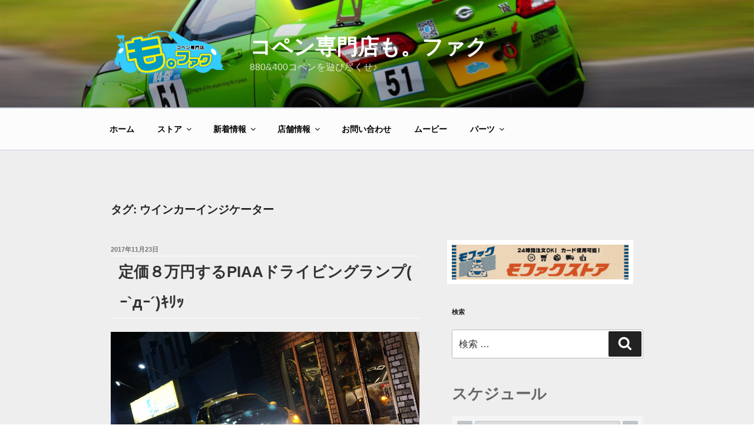

--- FILE ---
content_type: text/html; charset=UTF-8
request_url: https://mo-fac.com/archives/tag/%E3%82%A6%E3%82%A4%E3%83%B3%E3%82%AB%E3%83%BC%E3%82%A4%E3%83%B3%E3%82%B8%E3%82%B1%E3%83%BC%E3%82%BF%E3%83%BC
body_size: 37861
content:
<!DOCTYPE html>
<html dir="ltr" lang="ja"
	prefix="og: https://ogp.me/ns#"  class="no-js no-svg">
<head>
<meta charset="UTF-8">
<meta name="viewport" content="width=device-width, initial-scale=1">
<link rel="profile" href="http://gmpg.org/xfn/11">

<script>(function(html){html.className = html.className.replace(/\bno-js\b/,'js')})(document.documentElement);</script>
<title>ウインカーインジケーター - コペン専門店も。ファク</title>

		<!-- All in One SEO 4.2.2 -->
		<meta name="robots" content="max-image-preview:large" />
		<link rel="canonical" href="https://mo-fac.com/archives/tag/%E3%82%A6%E3%82%A4%E3%83%B3%E3%82%AB%E3%83%BC%E3%82%A4%E3%83%B3%E3%82%B8%E3%82%B1%E3%83%BC%E3%82%BF%E3%83%BC" />
		<script type="application/ld+json" class="aioseo-schema">
			{"@context":"https:\/\/schema.org","@graph":[{"@type":"WebSite","@id":"https:\/\/mo-fac.com\/#website","url":"https:\/\/mo-fac.com\/","name":"\u30b3\u30da\u30f3\u5c02\u9580\u5e97\u3082\u3002\u30d5\u30a1\u30af","description":"880&400\u30b3\u30da\u30f3\u3092\u904a\u3073\u5c3d\u304f\u305b\u266a","inLanguage":"ja","publisher":{"@id":"https:\/\/mo-fac.com\/#organization"}},{"@type":"Organization","@id":"https:\/\/mo-fac.com\/#organization","name":"\u30b3\u30da\u30f3\u5c02\u9580\u5e97\u3082\u3002\u30d5\u30a1\u30af","url":"https:\/\/mo-fac.com\/","logo":{"@type":"ImageObject","@id":"https:\/\/mo-fac.com\/#organizationLogo","url":"https:\/\/mo-fac.com\/wp-content\/uploads\/2017\/07\/logo.png","width":250,"height":100},"image":{"@id":"https:\/\/mo-fac.com\/#organizationLogo"}},{"@type":"BreadcrumbList","@id":"https:\/\/mo-fac.com\/archives\/tag\/%E3%82%A6%E3%82%A4%E3%83%B3%E3%82%AB%E3%83%BC%E3%82%A4%E3%83%B3%E3%82%B8%E3%82%B1%E3%83%BC%E3%82%BF%E3%83%BC#breadcrumblist","itemListElement":[{"@type":"ListItem","@id":"https:\/\/mo-fac.com\/#listItem","position":1,"item":{"@type":"WebPage","@id":"https:\/\/mo-fac.com\/","name":"\u30db\u30fc\u30e0","description":"\u30aa\u30ea\u30b8\u30ca\u30eb\u30d1\u30fc\u30c4\u3092\u8c4a\u5bcc\u306b\u305d\u308d\u3048\u308b\u30b3\u30da\u30f3\u306e\u30bb\u30ec\u30af\u30c8\u30b7\u30e7\u30c3\u30d7\u3067\u3059\u3002\u8eca\u4e21\u306e\u3054\u8cfc\u5165\u304b\u3089\u677f\u91d1\u5857\u88c5\u3001\u30c9\u30ec\u30b9\u30a2\u30c3\u30d7\u3001\u30b5\u30fc\u30ad\u30c3\u30c8\u30c1\u30e5\u30fc\u30cb\u30f3\u30b0\u307e\u3067\u4f55\u3067\u3082\u304a\u6c17\u8efd\u306b\u3054\u76f8\u8ac7\u304f\u3060\u3055\u3044\u3002","url":"https:\/\/mo-fac.com\/"},"nextItem":"https:\/\/mo-fac.com\/archives\/tag\/%e3%82%a6%e3%82%a4%e3%83%b3%e3%82%ab%e3%83%bc%e3%82%a4%e3%83%b3%e3%82%b8%e3%82%b1%e3%83%bc%e3%82%bf%e3%83%bc#listItem"},{"@type":"ListItem","@id":"https:\/\/mo-fac.com\/archives\/tag\/%e3%82%a6%e3%82%a4%e3%83%b3%e3%82%ab%e3%83%bc%e3%82%a4%e3%83%b3%e3%82%b8%e3%82%b1%e3%83%bc%e3%82%bf%e3%83%bc#listItem","position":2,"item":{"@type":"WebPage","@id":"https:\/\/mo-fac.com\/archives\/tag\/%e3%82%a6%e3%82%a4%e3%83%b3%e3%82%ab%e3%83%bc%e3%82%a4%e3%83%b3%e3%82%b8%e3%82%b1%e3%83%bc%e3%82%bf%e3%83%bc","name":"\u30a6\u30a4\u30f3\u30ab\u30fc\u30a4\u30f3\u30b8\u30b1\u30fc\u30bf\u30fc","url":"https:\/\/mo-fac.com\/archives\/tag\/%e3%82%a6%e3%82%a4%e3%83%b3%e3%82%ab%e3%83%bc%e3%82%a4%e3%83%b3%e3%82%b8%e3%82%b1%e3%83%bc%e3%82%bf%e3%83%bc"},"previousItem":"https:\/\/mo-fac.com\/#listItem"}]},{"@type":"CollectionPage","@id":"https:\/\/mo-fac.com\/archives\/tag\/%E3%82%A6%E3%82%A4%E3%83%B3%E3%82%AB%E3%83%BC%E3%82%A4%E3%83%B3%E3%82%B8%E3%82%B1%E3%83%BC%E3%82%BF%E3%83%BC#collectionpage","url":"https:\/\/mo-fac.com\/archives\/tag\/%E3%82%A6%E3%82%A4%E3%83%B3%E3%82%AB%E3%83%BC%E3%82%A4%E3%83%B3%E3%82%B8%E3%82%B1%E3%83%BC%E3%82%BF%E3%83%BC","name":"\u30a6\u30a4\u30f3\u30ab\u30fc\u30a4\u30f3\u30b8\u30b1\u30fc\u30bf\u30fc - \u30b3\u30da\u30f3\u5c02\u9580\u5e97\u3082\u3002\u30d5\u30a1\u30af","inLanguage":"ja","isPartOf":{"@id":"https:\/\/mo-fac.com\/#website"},"breadcrumb":{"@id":"https:\/\/mo-fac.com\/archives\/tag\/%E3%82%A6%E3%82%A4%E3%83%B3%E3%82%AB%E3%83%BC%E3%82%A4%E3%83%B3%E3%82%B8%E3%82%B1%E3%83%BC%E3%82%BF%E3%83%BC#breadcrumblist"}}]}
		</script>
		<!-- All in One SEO -->

<link rel='dns-prefetch' href='//s.w.org' />
<link rel="alternate" type="application/rss+xml" title="コペン専門店も。ファク &raquo; フィード" href="https://mo-fac.com/feed" />
<link rel="alternate" type="application/rss+xml" title="コペン専門店も。ファク &raquo; コメントフィード" href="https://mo-fac.com/comments/feed" />
<link rel="alternate" type="application/rss+xml" title="コペン専門店も。ファク &raquo; ウインカーインジケーター タグのフィード" href="https://mo-fac.com/archives/tag/%e3%82%a6%e3%82%a4%e3%83%b3%e3%82%ab%e3%83%bc%e3%82%a4%e3%83%b3%e3%82%b8%e3%82%b1%e3%83%bc%e3%82%bf%e3%83%bc/feed" />
<script type="text/javascript">
window._wpemojiSettings = {"baseUrl":"https:\/\/s.w.org\/images\/core\/emoji\/14.0.0\/72x72\/","ext":".png","svgUrl":"https:\/\/s.w.org\/images\/core\/emoji\/14.0.0\/svg\/","svgExt":".svg","source":{"concatemoji":"https:\/\/mo-fac.com\/wp-includes\/js\/wp-emoji-release.min.js?ver=6.0.11"}};
/*! This file is auto-generated */
!function(e,a,t){var n,r,o,i=a.createElement("canvas"),p=i.getContext&&i.getContext("2d");function s(e,t){var a=String.fromCharCode,e=(p.clearRect(0,0,i.width,i.height),p.fillText(a.apply(this,e),0,0),i.toDataURL());return p.clearRect(0,0,i.width,i.height),p.fillText(a.apply(this,t),0,0),e===i.toDataURL()}function c(e){var t=a.createElement("script");t.src=e,t.defer=t.type="text/javascript",a.getElementsByTagName("head")[0].appendChild(t)}for(o=Array("flag","emoji"),t.supports={everything:!0,everythingExceptFlag:!0},r=0;r<o.length;r++)t.supports[o[r]]=function(e){if(!p||!p.fillText)return!1;switch(p.textBaseline="top",p.font="600 32px Arial",e){case"flag":return s([127987,65039,8205,9895,65039],[127987,65039,8203,9895,65039])?!1:!s([55356,56826,55356,56819],[55356,56826,8203,55356,56819])&&!s([55356,57332,56128,56423,56128,56418,56128,56421,56128,56430,56128,56423,56128,56447],[55356,57332,8203,56128,56423,8203,56128,56418,8203,56128,56421,8203,56128,56430,8203,56128,56423,8203,56128,56447]);case"emoji":return!s([129777,127995,8205,129778,127999],[129777,127995,8203,129778,127999])}return!1}(o[r]),t.supports.everything=t.supports.everything&&t.supports[o[r]],"flag"!==o[r]&&(t.supports.everythingExceptFlag=t.supports.everythingExceptFlag&&t.supports[o[r]]);t.supports.everythingExceptFlag=t.supports.everythingExceptFlag&&!t.supports.flag,t.DOMReady=!1,t.readyCallback=function(){t.DOMReady=!0},t.supports.everything||(n=function(){t.readyCallback()},a.addEventListener?(a.addEventListener("DOMContentLoaded",n,!1),e.addEventListener("load",n,!1)):(e.attachEvent("onload",n),a.attachEvent("onreadystatechange",function(){"complete"===a.readyState&&t.readyCallback()})),(e=t.source||{}).concatemoji?c(e.concatemoji):e.wpemoji&&e.twemoji&&(c(e.twemoji),c(e.wpemoji)))}(window,document,window._wpemojiSettings);
</script>
<style type="text/css">
img.wp-smiley,
img.emoji {
	display: inline !important;
	border: none !important;
	box-shadow: none !important;
	height: 1em !important;
	width: 1em !important;
	margin: 0 0.07em !important;
	vertical-align: -0.1em !important;
	background: none !important;
	padding: 0 !important;
}
</style>
	<link rel='stylesheet' id='wp-block-library-css'  href='https://mo-fac.com/wp-includes/css/dist/block-library/style.min.css?ver=6.0.11' type='text/css' media='all' />
<style id='global-styles-inline-css' type='text/css'>
body{--wp--preset--color--black: #000000;--wp--preset--color--cyan-bluish-gray: #abb8c3;--wp--preset--color--white: #ffffff;--wp--preset--color--pale-pink: #f78da7;--wp--preset--color--vivid-red: #cf2e2e;--wp--preset--color--luminous-vivid-orange: #ff6900;--wp--preset--color--luminous-vivid-amber: #fcb900;--wp--preset--color--light-green-cyan: #7bdcb5;--wp--preset--color--vivid-green-cyan: #00d084;--wp--preset--color--pale-cyan-blue: #8ed1fc;--wp--preset--color--vivid-cyan-blue: #0693e3;--wp--preset--color--vivid-purple: #9b51e0;--wp--preset--gradient--vivid-cyan-blue-to-vivid-purple: linear-gradient(135deg,rgba(6,147,227,1) 0%,rgb(155,81,224) 100%);--wp--preset--gradient--light-green-cyan-to-vivid-green-cyan: linear-gradient(135deg,rgb(122,220,180) 0%,rgb(0,208,130) 100%);--wp--preset--gradient--luminous-vivid-amber-to-luminous-vivid-orange: linear-gradient(135deg,rgba(252,185,0,1) 0%,rgba(255,105,0,1) 100%);--wp--preset--gradient--luminous-vivid-orange-to-vivid-red: linear-gradient(135deg,rgba(255,105,0,1) 0%,rgb(207,46,46) 100%);--wp--preset--gradient--very-light-gray-to-cyan-bluish-gray: linear-gradient(135deg,rgb(238,238,238) 0%,rgb(169,184,195) 100%);--wp--preset--gradient--cool-to-warm-spectrum: linear-gradient(135deg,rgb(74,234,220) 0%,rgb(151,120,209) 20%,rgb(207,42,186) 40%,rgb(238,44,130) 60%,rgb(251,105,98) 80%,rgb(254,248,76) 100%);--wp--preset--gradient--blush-light-purple: linear-gradient(135deg,rgb(255,206,236) 0%,rgb(152,150,240) 100%);--wp--preset--gradient--blush-bordeaux: linear-gradient(135deg,rgb(254,205,165) 0%,rgb(254,45,45) 50%,rgb(107,0,62) 100%);--wp--preset--gradient--luminous-dusk: linear-gradient(135deg,rgb(255,203,112) 0%,rgb(199,81,192) 50%,rgb(65,88,208) 100%);--wp--preset--gradient--pale-ocean: linear-gradient(135deg,rgb(255,245,203) 0%,rgb(182,227,212) 50%,rgb(51,167,181) 100%);--wp--preset--gradient--electric-grass: linear-gradient(135deg,rgb(202,248,128) 0%,rgb(113,206,126) 100%);--wp--preset--gradient--midnight: linear-gradient(135deg,rgb(2,3,129) 0%,rgb(40,116,252) 100%);--wp--preset--duotone--dark-grayscale: url('#wp-duotone-dark-grayscale');--wp--preset--duotone--grayscale: url('#wp-duotone-grayscale');--wp--preset--duotone--purple-yellow: url('#wp-duotone-purple-yellow');--wp--preset--duotone--blue-red: url('#wp-duotone-blue-red');--wp--preset--duotone--midnight: url('#wp-duotone-midnight');--wp--preset--duotone--magenta-yellow: url('#wp-duotone-magenta-yellow');--wp--preset--duotone--purple-green: url('#wp-duotone-purple-green');--wp--preset--duotone--blue-orange: url('#wp-duotone-blue-orange');--wp--preset--font-size--small: 13px;--wp--preset--font-size--medium: 20px;--wp--preset--font-size--large: 36px;--wp--preset--font-size--x-large: 42px;}.has-black-color{color: var(--wp--preset--color--black) !important;}.has-cyan-bluish-gray-color{color: var(--wp--preset--color--cyan-bluish-gray) !important;}.has-white-color{color: var(--wp--preset--color--white) !important;}.has-pale-pink-color{color: var(--wp--preset--color--pale-pink) !important;}.has-vivid-red-color{color: var(--wp--preset--color--vivid-red) !important;}.has-luminous-vivid-orange-color{color: var(--wp--preset--color--luminous-vivid-orange) !important;}.has-luminous-vivid-amber-color{color: var(--wp--preset--color--luminous-vivid-amber) !important;}.has-light-green-cyan-color{color: var(--wp--preset--color--light-green-cyan) !important;}.has-vivid-green-cyan-color{color: var(--wp--preset--color--vivid-green-cyan) !important;}.has-pale-cyan-blue-color{color: var(--wp--preset--color--pale-cyan-blue) !important;}.has-vivid-cyan-blue-color{color: var(--wp--preset--color--vivid-cyan-blue) !important;}.has-vivid-purple-color{color: var(--wp--preset--color--vivid-purple) !important;}.has-black-background-color{background-color: var(--wp--preset--color--black) !important;}.has-cyan-bluish-gray-background-color{background-color: var(--wp--preset--color--cyan-bluish-gray) !important;}.has-white-background-color{background-color: var(--wp--preset--color--white) !important;}.has-pale-pink-background-color{background-color: var(--wp--preset--color--pale-pink) !important;}.has-vivid-red-background-color{background-color: var(--wp--preset--color--vivid-red) !important;}.has-luminous-vivid-orange-background-color{background-color: var(--wp--preset--color--luminous-vivid-orange) !important;}.has-luminous-vivid-amber-background-color{background-color: var(--wp--preset--color--luminous-vivid-amber) !important;}.has-light-green-cyan-background-color{background-color: var(--wp--preset--color--light-green-cyan) !important;}.has-vivid-green-cyan-background-color{background-color: var(--wp--preset--color--vivid-green-cyan) !important;}.has-pale-cyan-blue-background-color{background-color: var(--wp--preset--color--pale-cyan-blue) !important;}.has-vivid-cyan-blue-background-color{background-color: var(--wp--preset--color--vivid-cyan-blue) !important;}.has-vivid-purple-background-color{background-color: var(--wp--preset--color--vivid-purple) !important;}.has-black-border-color{border-color: var(--wp--preset--color--black) !important;}.has-cyan-bluish-gray-border-color{border-color: var(--wp--preset--color--cyan-bluish-gray) !important;}.has-white-border-color{border-color: var(--wp--preset--color--white) !important;}.has-pale-pink-border-color{border-color: var(--wp--preset--color--pale-pink) !important;}.has-vivid-red-border-color{border-color: var(--wp--preset--color--vivid-red) !important;}.has-luminous-vivid-orange-border-color{border-color: var(--wp--preset--color--luminous-vivid-orange) !important;}.has-luminous-vivid-amber-border-color{border-color: var(--wp--preset--color--luminous-vivid-amber) !important;}.has-light-green-cyan-border-color{border-color: var(--wp--preset--color--light-green-cyan) !important;}.has-vivid-green-cyan-border-color{border-color: var(--wp--preset--color--vivid-green-cyan) !important;}.has-pale-cyan-blue-border-color{border-color: var(--wp--preset--color--pale-cyan-blue) !important;}.has-vivid-cyan-blue-border-color{border-color: var(--wp--preset--color--vivid-cyan-blue) !important;}.has-vivid-purple-border-color{border-color: var(--wp--preset--color--vivid-purple) !important;}.has-vivid-cyan-blue-to-vivid-purple-gradient-background{background: var(--wp--preset--gradient--vivid-cyan-blue-to-vivid-purple) !important;}.has-light-green-cyan-to-vivid-green-cyan-gradient-background{background: var(--wp--preset--gradient--light-green-cyan-to-vivid-green-cyan) !important;}.has-luminous-vivid-amber-to-luminous-vivid-orange-gradient-background{background: var(--wp--preset--gradient--luminous-vivid-amber-to-luminous-vivid-orange) !important;}.has-luminous-vivid-orange-to-vivid-red-gradient-background{background: var(--wp--preset--gradient--luminous-vivid-orange-to-vivid-red) !important;}.has-very-light-gray-to-cyan-bluish-gray-gradient-background{background: var(--wp--preset--gradient--very-light-gray-to-cyan-bluish-gray) !important;}.has-cool-to-warm-spectrum-gradient-background{background: var(--wp--preset--gradient--cool-to-warm-spectrum) !important;}.has-blush-light-purple-gradient-background{background: var(--wp--preset--gradient--blush-light-purple) !important;}.has-blush-bordeaux-gradient-background{background: var(--wp--preset--gradient--blush-bordeaux) !important;}.has-luminous-dusk-gradient-background{background: var(--wp--preset--gradient--luminous-dusk) !important;}.has-pale-ocean-gradient-background{background: var(--wp--preset--gradient--pale-ocean) !important;}.has-electric-grass-gradient-background{background: var(--wp--preset--gradient--electric-grass) !important;}.has-midnight-gradient-background{background: var(--wp--preset--gradient--midnight) !important;}.has-small-font-size{font-size: var(--wp--preset--font-size--small) !important;}.has-medium-font-size{font-size: var(--wp--preset--font-size--medium) !important;}.has-large-font-size{font-size: var(--wp--preset--font-size--large) !important;}.has-x-large-font-size{font-size: var(--wp--preset--font-size--x-large) !important;}
</style>
<link rel='stylesheet' id='contact-form-7-css'  href='https://mo-fac.com/wp-content/plugins/contact-form-7/includes/css/styles.css?ver=5.6' type='text/css' media='all' />
<link rel='stylesheet' id='fvp-frontend-css'  href='https://mo-fac.com/wp-content/plugins/featured-video-plus/styles/frontend.css?ver=2.3.3' type='text/css' media='all' />
<link rel='stylesheet' id='wpsbc-style-css'  href='https://mo-fac.com/wp-content/plugins/wp-simple-booking-calendar/assets/css/style-front-end.min.css?ver=2.0.8.1' type='text/css' media='all' />
<link rel='stylesheet' id='dashicons-css'  href='https://mo-fac.com/wp-includes/css/dashicons.min.css?ver=6.0.11' type='text/css' media='all' />
<link rel='stylesheet' id='twentyseventeen-style-css'  href='https://mo-fac.com/wp-content/themes/twentyseventeen/style.css?ver=6.0.11' type='text/css' media='all' />
<!--[if lt IE 9]>
<link rel='stylesheet' id='twentyseventeen-ie8-css'  href='https://mo-fac.com/wp-content/themes/twentyseventeen/assets/css/ie8.css?ver=1.0' type='text/css' media='all' />
<![endif]-->
<link rel='stylesheet' id='recent-posts-widget-with-thumbnails-public-style-css'  href='https://mo-fac.com/wp-content/plugins/recent-posts-widget-with-thumbnails/public.css?ver=7.1.1' type='text/css' media='all' />
<link rel='stylesheet' id='fancybox-css'  href='https://mo-fac.com/wp-content/plugins/easy-fancybox/css/jquery.fancybox.min.css?ver=1.3.24' type='text/css' media='screen' />
<script type='text/javascript' src='https://mo-fac.com/wp-includes/js/jquery/jquery.min.js?ver=3.6.0' id='jquery-core-js'></script>
<script type='text/javascript' src='https://mo-fac.com/wp-includes/js/jquery/jquery-migrate.min.js?ver=3.3.2' id='jquery-migrate-js'></script>
<script type='text/javascript' src='https://mo-fac.com/wp-content/plugins/featured-video-plus/js/jquery.fitvids.min.js?ver=master-2015-08' id='jquery.fitvids-js'></script>
<script type='text/javascript' id='fvp-frontend-js-extra'>
/* <![CDATA[ */
var fvpdata = {"ajaxurl":"https:\/\/mo-fac.com\/wp-admin\/admin-ajax.php","nonce":"8df89c1c20","fitvids":"1","dynamic":"","overlay":"","opacity":"0.75","color":"b","width":"640"};
/* ]]> */
</script>
<script type='text/javascript' src='https://mo-fac.com/wp-content/plugins/featured-video-plus/js/frontend.min.js?ver=2.3.3' id='fvp-frontend-js'></script>
<!--[if lt IE 9]>
<script type='text/javascript' src='https://mo-fac.com/wp-content/themes/twentyseventeen/assets/js/html5.js?ver=3.7.3' id='html5-js'></script>
<![endif]-->
<link rel="https://api.w.org/" href="https://mo-fac.com/wp-json/" /><link rel="alternate" type="application/json" href="https://mo-fac.com/wp-json/wp/v2/tags/1337" /><link rel="EditURI" type="application/rsd+xml" title="RSD" href="https://mo-fac.com/xmlrpc.php?rsd" />
<link rel="wlwmanifest" type="application/wlwmanifest+xml" href="https://mo-fac.com/wp-includes/wlwmanifest.xml" /> 
<meta name="generator" content="WordPress 6.0.11" />

<link rel="stylesheet" href="https://mo-fac.com/wp-content/plugins/count-per-day/counter.css" type="text/css" />
<noscript><style>.lazyload[data-src]{display:none !important;}</style></noscript><style>.lazyload{background-image:none !important;}.lazyload:before{background-image:none !important;}</style><link rel="icon" href="https://mo-fac.com/wp-content/uploads/2017/07/cropped-logo-32x32.png" sizes="32x32" />
<link rel="icon" href="https://mo-fac.com/wp-content/uploads/2017/07/cropped-logo-192x192.png" sizes="192x192" />
<link rel="apple-touch-icon" href="https://mo-fac.com/wp-content/uploads/2017/07/cropped-logo-180x180.png" />
<meta name="msapplication-TileImage" content="https://mo-fac.com/wp-content/uploads/2017/07/cropped-logo-270x270.png" />
		<style type="text/css" id="wp-custom-css">
			.navigation-top {
	background: rgba(255, 255, 255, 0.50);/*背景色*/
	border-bottom: 1px solid rgba(49,80,150,0.25); /*上線の太さと色*/
	border-top: 1px solid rgba(49,80,150,0.25); /*下線の太さと色*/
}
.navigation-top a {
	color: rgb(0, 0, 0);/*文字色*/
	-webkit-transition: color 0.3s; /*文字色の変化に要する時間*/
	transition: color 0.3s; /*文字色の変化に要する時間*/
}
.navigation-top a:hover {
	color: #f00; /*マウスオーバーの文字色*/
	background: rgba(55, 118, 255, 0.35) /*マウスオーバーの背景色*/
}


/* コンテンツ部分の背景色 */
.site-content {
	background-repeat: no-repeat;
	background-attachment: fixed;
	background-color:#eee;
	background-image: url("http://krefine.sakura.ne.jp/mo-fac/wp-content/uploads/2017/07/bgbg9.jpg")
}

/* button */
.square_btn {
    position: relative;
    display: inline-block;
    padding: 0.25em 0.5em;
    text-decoration: none;
    color: #FFF;
    background: #fd9535;/*色*/
    border-radius: 4px;/*角の丸み*/
    box-shadow: inset 0 2px 0 rgba(255,255,255,0.2), inset 0 -2px 0 rgba(0, 0, 0, 0.05);
    font-weight: bold;
    border: solid 2px #d27d00;/*線色*/
}

.square_btn:active {/*押したとき*/
    box-shadow: 0 0 2px rgba(0, 0, 0, 0.30);
}

/* 白い線消す */
.entry-title a,
.entry-meta a,
.page-links a,
.page-links a .page-number,
.entry-footer a,
.entry-footer .cat-links a,
.entry-footer .tags-links a,
.edit-link a,
.post-navigation a,
.logged-in-as a,
.comment-navigation a,
.comment-metadata a,
.comment-metadata a.comment-edit-link,
.comment-reply-link,
a .nav-title,
.pagination a,
.comments-pagination a,
.site-info a,
.widget .widget-title a,
.widget ul li a,
.site-footer .widget-area ul li a,
.site-footer .widget-area ul li a {
	-webkit-box-shadow: inset 0 0px 0 rgba(255, 255, 255, 1);
	box-shadow: inset 0 0px 0 rgba(255, 255, 255, 1);
}

/* マウスオーバー時 */
.entry-content a:focus,
.entry-content a:hover,
.entry-summary a:focus,
.entry-summary a:hover,
.widget a:focus,
.widget a:hover,
.site-footer .widget-area a:focus,
.site-footer .widget-area a:hover,
.posts-navigation a:focus,
.posts-navigation a:hover,
.comment-metadata a:focus,
.comment-metadata a:hover,
.comment-metadata a.comment-edit-link:focus,
.comment-metadata a.comment-edit-link:hover,
.comment-reply-link:focus,
.comment-reply-link:hover,
.widget_authors a:focus strong,
.widget_authors a:hover strong,
.entry-title a:focus,
.entry-title a:hover,
.entry-meta a:focus,
.entry-meta a:hover,
.page-links a:focus .page-number,
.page-links a:hover .page-number,
.entry-footer a:focus,
.entry-footer a:hover,
.entry-footer .cat-links a:focus,
.entry-footer .cat-links a:hover,
.entry-footer .tags-links a:focus,
.entry-footer .tags-links a:hover,
.post-navigation a:focus,
.post-navigation a:hover,
.pagination a:not(.prev):not(.next):focus,
.pagination a:not(.prev):not(.next):hover,
.comments-pagination a:not(.prev):not(.next):focus,
.comments-pagination a:not(.prev):not(.next):hover,
.logged-in-as a:focus,
.logged-in-as a:hover,
a:focus .nav-title,
a:hover .nav-title,
.edit-link a:focus,
.edit-link a:hover,
.site-info a:focus,
.site-info a:hover,
.widget .widget-title a:focus,
.widget .widget-title a:hover,
.widget ul li a:focus,
.widget ul li a:hover {
	color: #f00;/*マウスオーバー時の文字色*/
	-webkit-box-shadow: inset 0 0 0 rgba(0, 0, 0, 0), 0 1px 0 rgba(255, 0, 0, 1);/*マウスオーバー時の下線の太さと色*/
	box-shadow: inset 0 0 0 rgba(0, 0, 0, 0), 0 1px 0 rgba(0, 0, 0, 1);/*マウスオーバー時の下線の太さと色*/
}

@media screen and (min-width: 30em) {
	.page-one-column .panel-content .wrap {
		max-width: 80%;/*記事幅の最大値（初期740px）*/
	}
}

.single-post:not(.has-sidebar) #primary,
.page.page-one-column:not(.twentyseventeen-front-page) #primary,
.archive.page-one-column:not(.has-sidebar) .page-header,
.archive.page-one-column:not(.has-sidebar) #primary {
	margin-left: auto;
	margin-right: auto;
	max-width: 100%;
}

/*--------------------------------------------------------------
13.0 固定ページのtitleを装飾
--------------------------------------------------------------*/
h1.entry-title {
border-top:1px solid #ffffff;
border-bottom:1px solid #ffffff;
padding: 0 0 0 15px ;
line-height: 2;
}

h2.entry-title {
border-top:1px solid #ffffff;
border-bottom:1px solid #ffffff;
padding: 0 0 0 15px ;
line-height: 2;
}

.page .panel-content .entry-title,
.page-title,
body.page:not(.twentyseventeen-front-page) .entry-title {
 color: #222;
 font-size: 14px;
 font-size: 1.2rem;
 font-weight: 800;
 letter-spacing: 0.14em;
 text-transform: none;
}

/* WP BLOCKING CALENDARのLENGEND非表示
 */
.wpsbc-legend{
	display: none !important
}
		</style>
		<script>
jQuery(function(){
	var topBtn = jQuery('#re-top');
    		topBtn.hide(); //最初は非表示
    		jQuery(window).scroll(function() {
			if (jQuery(this).scrollTop() > 700) { //700以上、下にスクロールされた時
				topBtn.fadeIn(""); //表示
			} else { //それ意外は
				topBtn.fadeOut(""); //非表示
		}
	});
});
</script>
<script>
jQuery(function(){
   jQuery('a[href^=#]').click(function() {
	  var speed = 500;
	  var href= jQuery(this).attr("href");
	  if(href == '#content') return; //Twenty Seventeen（追加箇所）
	  var target = jQuery(href == "#top" || href == "" ? 'html' : href);
	  var position = target.offset().top;
	  jQuery('body,html').animate({scrollTop:position}, speed, 'swing');
	  return false;
   });
});
</script></head>

<body class="archive tag tag-1337 wp-custom-logo group-blog hfeed has-header-image has-sidebar page-one-column colors-light">
<script data-cfasync="false" data-no-defer="1">var ewww_webp_supported=false;</script>
<div id="page" class="site">
	<a class="skip-link screen-reader-text" href="#content">コンテンツへスキップ</a>

	<header id="masthead" class="site-header" role="banner">

		<div class="custom-header">

		<div class="custom-header-media">
			<div id="wp-custom-header" class="wp-custom-header"><img src="[data-uri]" width="1920" height="1152" alt=""   data-src="https://mo-fac.com/wp-content/uploads/2019/08/cropped-IMG_4444.jpg" decoding="async" data-srcset="https://mo-fac.com/wp-content/uploads/2019/08/cropped-IMG_4444.jpg 1920w, https://mo-fac.com/wp-content/uploads/2019/08/cropped-IMG_4444-300x180.jpg 300w, https://mo-fac.com/wp-content/uploads/2019/08/cropped-IMG_4444-768x461.jpg 768w, https://mo-fac.com/wp-content/uploads/2019/08/cropped-IMG_4444-1024x614.jpg 1024w" data-sizes="auto" class="lazyload" /><noscript><img src="https://mo-fac.com/wp-content/uploads/2019/08/cropped-IMG_4444.jpg" width="1920" height="1152" alt="" srcset="https://mo-fac.com/wp-content/uploads/2019/08/cropped-IMG_4444.jpg 1920w, https://mo-fac.com/wp-content/uploads/2019/08/cropped-IMG_4444-300x180.jpg 300w, https://mo-fac.com/wp-content/uploads/2019/08/cropped-IMG_4444-768x461.jpg 768w, https://mo-fac.com/wp-content/uploads/2019/08/cropped-IMG_4444-1024x614.jpg 1024w" sizes="100vw" data-eio="l" /></noscript></div>		</div>

	<div class="site-branding">
	<div class="wrap">

		<a href="https://mo-fac.com/" class="custom-logo-link" rel="home"><img width="250" height="100" src="[data-uri]" class="custom-logo lazyload" alt="コペン専門店も。ファク" sizes="(max-width: 767px) 89vw, (max-width: 1000px) 54vw, (max-width: 1071px) 543px, 580px" data-src="https://mo-fac.com/wp-content/uploads/2017/07/logo.png" decoding="async" /><noscript><img width="250" height="100" src="https://mo-fac.com/wp-content/uploads/2017/07/logo.png" class="custom-logo" alt="コペン専門店も。ファク" sizes="(max-width: 767px) 89vw, (max-width: 1000px) 54vw, (max-width: 1071px) 543px, 580px" data-eio="l" /></noscript></a>
		<div class="site-branding-text">
							<p class="site-title"><a href="https://mo-fac.com/" rel="home">コペン専門店も。ファク</a></p>
			
							<p class="site-description">880&amp;400コペンを遊び尽くせ♪</p>
					</div><!-- .site-branding-text -->

		
	</div><!-- .wrap -->
</div><!-- .site-branding -->

</div><!-- .custom-header -->

					<div class="navigation-top">
				<div class="wrap">
					<nav id="site-navigation" class="main-navigation" role="navigation" aria-label="トップメニュー">
	<button class="menu-toggle" aria-controls="top-menu" aria-expanded="false">
		<svg class="icon icon-bars" aria-hidden="true" role="img"> <use href="#icon-bars" xlink:href="#icon-bars"></use> </svg><svg class="icon icon-close" aria-hidden="true" role="img"> <use href="#icon-close" xlink:href="#icon-close"></use> </svg>メニュー	</button>

	<div class="menu-%e3%83%88%e3%83%83%e3%83%97%e3%83%a1%e3%83%8b%e3%83%a5%e3%83%bc-container"><ul id="top-menu" class="menu"><li id="menu-item-18" class="menu-item menu-item-type-custom menu-item-object-custom menu-item-home menu-item-18"><a href="https://mo-fac.com">ホーム</a></li>
<li id="menu-item-17666" class="menu-item menu-item-type-custom menu-item-object-custom menu-item-has-children menu-item-17666"><a target="_blank" rel="noopener" href="https://mo-fac.stores.jp">ストア<svg class="icon icon-angle-down" aria-hidden="true" role="img"> <use href="#icon-angle-down" xlink:href="#icon-angle-down"></use> </svg></a>
<ul class="sub-menu">
	<li id="menu-item-20038" class="menu-item menu-item-type-post_type menu-item-object-post menu-item-20038"><a href="https://mo-fac.com/archives/19838">LA400 ECUステージ④</a></li>
	<li id="menu-item-17302" class="menu-item menu-item-type-post_type menu-item-object-page menu-item-17302"><a href="https://mo-fac.com/ecu">LA400 ECUステージ①②③</a></li>
	<li id="menu-item-18480" class="menu-item menu-item-type-custom menu-item-object-custom menu-item-18480"><a target="_blank" rel="noopener" href="http://mo-fac.com/wp-content/uploads/2018/10/もファクECU誓約書.pdf">ECU誓約書ダウンロード</a></li>
	<li id="menu-item-17720" class="menu-item menu-item-type-taxonomy menu-item-object-category menu-item-17720"><a href="https://mo-fac.com/archives/category/%e3%82%b9%e3%83%88%e3%82%a2">人気アイテム</a></li>
</ul>
</li>
<li id="menu-item-20" class="menu-item menu-item-type-post_type menu-item-object-page menu-item-has-children menu-item-20"><a href="https://mo-fac.com/blog">新着情報<svg class="icon icon-angle-down" aria-hidden="true" role="img"> <use href="#icon-angle-down" xlink:href="#icon-angle-down"></use> </svg></a>
<ul class="sub-menu">
	<li id="menu-item-997" class="menu-item menu-item-type-post_type menu-item-object-page menu-item-997"><a href="https://mo-fac.com/topics">トピックス</a></li>
	<li id="menu-item-112" class="menu-item menu-item-type-taxonomy menu-item-object-category menu-item-112"><a href="https://mo-fac.com/archives/category/diary">も。ファク ブログ</a></li>
	<li id="menu-item-162" class="menu-item menu-item-type-taxonomy menu-item-object-category menu-item-162"><a href="https://mo-fac.com/archives/category/ucar">特選中古車情報</a></li>
</ul>
</li>
<li id="menu-item-10465" class="menu-item menu-item-type-post_type menu-item-object-page menu-item-has-children menu-item-10465"><a href="https://mo-fac.com/shopinfo">店舗情報<svg class="icon icon-angle-down" aria-hidden="true" role="img"> <use href="#icon-angle-down" xlink:href="#icon-angle-down"></use> </svg></a>
<ul class="sub-menu">
	<li id="menu-item-84" class="menu-item menu-item-type-taxonomy menu-item-object-category menu-item-84"><a href="https://mo-fac.com/archives/category/schedule">スケジュール</a></li>
	<li id="menu-item-10467" class="menu-item menu-item-type-post_type menu-item-object-page menu-item-10467"><a href="https://mo-fac.com/paintworks">ペイント</a></li>
	<li id="menu-item-19" class="menu-item menu-item-type-post_type menu-item-object-page menu-item-19"><a href="https://mo-fac.com/access">アクセス</a></li>
</ul>
</li>
<li id="menu-item-21" class="menu-item menu-item-type-post_type menu-item-object-page menu-item-21"><a href="https://mo-fac.com/contact">お問い合わせ</a></li>
<li id="menu-item-623" class="menu-item menu-item-type-post_type menu-item-object-page menu-item-623"><a href="https://mo-fac.com/movielist">ムービー</a></li>
<li id="menu-item-101" class="menu-item menu-item-type-taxonomy menu-item-object-category menu-item-has-children menu-item-101"><a href="https://mo-fac.com/archives/category/parts">パーツ<svg class="icon icon-angle-down" aria-hidden="true" role="img"> <use href="#icon-angle-down" xlink:href="#icon-angle-down"></use> </svg></a>
<ul class="sub-menu">
	<li id="menu-item-1186" class="menu-item menu-item-type-post_type menu-item-object-page menu-item-1186"><a href="https://mo-fac.com/880originalparts">も。オリジナル 880</a></li>
	<li id="menu-item-1219" class="menu-item menu-item-type-post_type menu-item-object-page menu-item-has-children menu-item-1219"><a href="https://mo-fac.com/400originalparts">も。オリジナル 400<svg class="icon icon-angle-down" aria-hidden="true" role="img"> <use href="#icon-angle-down" xlink:href="#icon-angle-down"></use> </svg></a>
	<ul class="sub-menu">
		<li id="menu-item-75712" class="menu-item menu-item-type-post_type menu-item-object-page menu-item-75712"><a href="https://mo-fac.com/kf170">KF170　-Do you have a COPEN?-</a></li>
	</ul>
</li>
	<li id="menu-item-714" class="menu-item menu-item-type-taxonomy menu-item-object-category menu-item-has-children menu-item-714"><a href="https://mo-fac.com/archives/category/bodypaint">ボディ＆ペイント<svg class="icon icon-angle-down" aria-hidden="true" role="img"> <use href="#icon-angle-down" xlink:href="#icon-angle-down"></use> </svg></a>
	<ul class="sub-menu">
		<li id="menu-item-135" class="menu-item menu-item-type-taxonomy menu-item-object-category menu-item-135"><a href="https://mo-fac.com/archives/category/parts/aero">エアロ</a></li>
	</ul>
</li>
	<li id="menu-item-615" class="menu-item menu-item-type-taxonomy menu-item-object-category menu-item-615"><a href="https://mo-fac.com/archives/category/parts/wheel">ホイール</a></li>
	<li id="menu-item-105" class="menu-item menu-item-type-taxonomy menu-item-object-category menu-item-105"><a href="https://mo-fac.com/archives/category/parts/footwork">サスペンション</a></li>
	<li id="menu-item-110" class="menu-item menu-item-type-taxonomy menu-item-object-category menu-item-110"><a href="https://mo-fac.com/archives/category/parts/intake-muffler">吸排気</a></li>
	<li id="menu-item-107" class="menu-item menu-item-type-taxonomy menu-item-object-category menu-item-107"><a href="https://mo-fac.com/archives/category/parts/brake">ブレーキ</a></li>
	<li id="menu-item-111" class="menu-item menu-item-type-taxonomy menu-item-object-category menu-item-111"><a href="https://mo-fac.com/archives/category/parts/body">補強系</a></li>
	<li id="menu-item-108" class="menu-item menu-item-type-taxonomy menu-item-object-category menu-item-108"><a href="https://mo-fac.com/archives/category/parts/transmission">ミッション</a></li>
	<li id="menu-item-103" class="menu-item menu-item-type-taxonomy menu-item-object-category menu-item-103"><a href="https://mo-fac.com/archives/category/parts/engine">エンジン</a></li>
	<li id="menu-item-109" class="menu-item menu-item-type-taxonomy menu-item-object-category menu-item-109"><a href="https://mo-fac.com/archives/category/parts/cooling">冷却系</a></li>
	<li id="menu-item-104" class="menu-item menu-item-type-taxonomy menu-item-object-category menu-item-has-children menu-item-104"><a href="https://mo-fac.com/archives/category/parts/computer">コンピューター<svg class="icon icon-angle-down" aria-hidden="true" role="img"> <use href="#icon-angle-down" xlink:href="#icon-angle-down"></use> </svg></a>
	<ul class="sub-menu">
		<li id="menu-item-75688" class="menu-item menu-item-type-post_type menu-item-object-page menu-item-75688"><a href="https://mo-fac.com/ecu">も。LA400Kコペン用チューニングコンピュータ</a></li>
	</ul>
</li>
	<li id="menu-item-102" class="menu-item menu-item-type-taxonomy menu-item-object-category menu-item-102"><a href="https://mo-fac.com/archives/category/parts/accessory">その他・アクセサリー</a></li>
</ul>
</li>
</ul></div>
	</nav><!-- #site-navigation -->
				</div><!-- .wrap -->
			</div><!-- .navigation-top -->
		
	</header><!-- #masthead -->

	
	<div class="site-content-contain">
		<div id="content" class="site-content">
<div class="wrap">

			<header class="page-header">
			<h1 class="page-title">タグ: <span>ウインカーインジケーター</span></h1>		</header><!-- .page-header -->
	
	<div id="primary" class="content-area">
		<main id="main" class="site-main" role="main">

					
<article id="post-5269" class="post-5269 post type-post status-publish format-standard has-post-thumbnail hentry category-diary tag-1338 tag-craftsquare tag-defi-zd tag-jb200ex tag-piaa tag-trd tag-1337 tag-1340 tag-1342 tag-1336 tag-1346 tag-563 tag-1339 tag-309 tag-1345 tag-1311 tag-1347">
		<header class="entry-header">
		<div class="entry-meta"><span class="screen-reader-text">投稿日:</span> <a href="https://mo-fac.com/archives/5269" rel="bookmark"><time class="entry-date published" datetime="2017-11-23T19:55:44+09:00">2017年11月23日</time><time class="updated" datetime="2019-06-07T12:33:50+09:00">2019年6月7日</time></a></div><!-- .entry-meta --><h2 class="entry-title"><a href="https://mo-fac.com/archives/5269" rel="bookmark">定価８万円するPIAAドライビングランプ( ｰ`дｰ´)ｷﾘｯ</a></h2>	</header><!-- .entry-header -->

			<div class="post-thumbnail">
			<a href="https://mo-fac.com/archives/5269">
				<img width="2000" height="1200" src="[data-uri]" class="attachment-twentyseventeen-featured-image size-twentyseventeen-featured-image wp-post-image lazyload" alt="" loading="lazy" sizes="(max-width: 767px) 89vw, (max-width: 1000px) 54vw, (max-width: 1071px) 543px, 580px" data-src="https://mo-fac.com/wp-content/uploads/2017/11/DSC06324-2000x1200.jpg" decoding="async" /><noscript><img width="2000" height="1200" src="https://mo-fac.com/wp-content/uploads/2017/11/DSC06324-2000x1200.jpg" class="attachment-twentyseventeen-featured-image size-twentyseventeen-featured-image wp-post-image" alt="" loading="lazy" sizes="(max-width: 767px) 89vw, (max-width: 1000px) 54vw, (max-width: 1071px) 543px, 580px" data-eio="l" /></noscript>			</a>
		</div><!-- .post-thumbnail -->
	
	<div class="entry-content">
		<p>先日のEg始動不良トラブル修理ツイデに追加で<br />
夜道が見えへんのモ～チョイなんとかしてくれって御依頼！！<br />
じゃ～一番高そうなの付けてみよか？ってことで<br />
今まで買ったこともないPIAA製品を仕入れてみた∠( ﾟдﾟ)／<br />
結果から言うと、、、そりゃ～メッチャ良いでコレｗｗ</p>
<p><a href="https://mo-fac.com/wp-content/uploads/2017/11/DSC06313.jpg"><img class="alignnone wp-image-5292 size-full lazyload" src="[data-uri]" alt="" width="3008" height="1688" data-src="https://mo-fac.com/wp-content/uploads/2017/11/DSC06313.jpg" decoding="async" /><noscript><img class="alignnone wp-image-5292 size-full" src="https://mo-fac.com/wp-content/uploads/2017/11/DSC06313.jpg" alt="" width="3008" height="1688" data-eio="l" /></noscript></a> <a href="https://mo-fac.com/wp-content/uploads/2017/11/DSC06315-1.jpg"><img class="alignnone wp-image-28552 size-full lazyload" src="[data-uri]" alt="" width="3008" height="1688"   data-src="https://mo-fac.com/wp-content/uploads/2017/11/DSC06315-1.jpg" decoding="async" data-srcset="https://mo-fac.com/wp-content/uploads/2017/11/DSC06315-1.jpg 1920w, https://mo-fac.com/wp-content/uploads/2017/11/DSC06315-1-300x168.jpg 300w, https://mo-fac.com/wp-content/uploads/2017/11/DSC06315-1-768x431.jpg 768w, https://mo-fac.com/wp-content/uploads/2017/11/DSC06315-1-1024x575.jpg 1024w" data-sizes="auto" /><noscript><img class="alignnone wp-image-28552 size-full" src="https://mo-fac.com/wp-content/uploads/2017/11/DSC06315-1.jpg" alt="" width="3008" height="1688" srcset="https://mo-fac.com/wp-content/uploads/2017/11/DSC06315-1.jpg 1920w, https://mo-fac.com/wp-content/uploads/2017/11/DSC06315-1-300x168.jpg 300w, https://mo-fac.com/wp-content/uploads/2017/11/DSC06315-1-768x431.jpg 768w, https://mo-fac.com/wp-content/uploads/2017/11/DSC06315-1-1024x575.jpg 1024w" sizes="(max-width: 767px) 89vw, (max-width: 1000px) 54vw, (max-width: 1071px) 543px, 580px" data-eio="l" /></noscript></a></p>
<div id='gallery-1' class='gallery galleryid-5269 gallery-columns-2 gallery-size-full'><figure class='gallery-item'>
			<div class='gallery-icon landscape'>
				<a href='https://mo-fac.com/wp-content/uploads/2017/11/DSC06297-scaled.jpg'><img width="1920" height="1077" src="[data-uri]" class="attachment-full size-full lazyload" alt="" aria-describedby="gallery-1-5282"   data-src="https://mo-fac.com/wp-content/uploads/2017/11/DSC06297-scaled.jpg" decoding="async" data-srcset="https://mo-fac.com/wp-content/uploads/2017/11/DSC06297-scaled.jpg 1920w, https://mo-fac.com/wp-content/uploads/2017/11/DSC06297-300x168.jpg 300w, https://mo-fac.com/wp-content/uploads/2017/11/DSC06297-1024x575.jpg 1024w, https://mo-fac.com/wp-content/uploads/2017/11/DSC06297-768x431.jpg 768w, https://mo-fac.com/wp-content/uploads/2017/11/DSC06297-1536x862.jpg 1536w, https://mo-fac.com/wp-content/uploads/2017/11/DSC06297-2048x1149.jpg 2048w" data-sizes="auto" /><noscript><img width="1920" height="1077" src="https://mo-fac.com/wp-content/uploads/2017/11/DSC06297-scaled.jpg" class="attachment-full size-full" alt="" aria-describedby="gallery-1-5282" srcset="https://mo-fac.com/wp-content/uploads/2017/11/DSC06297-scaled.jpg 1920w, https://mo-fac.com/wp-content/uploads/2017/11/DSC06297-300x168.jpg 300w, https://mo-fac.com/wp-content/uploads/2017/11/DSC06297-1024x575.jpg 1024w, https://mo-fac.com/wp-content/uploads/2017/11/DSC06297-768x431.jpg 768w, https://mo-fac.com/wp-content/uploads/2017/11/DSC06297-1536x862.jpg 1536w, https://mo-fac.com/wp-content/uploads/2017/11/DSC06297-2048x1149.jpg 2048w" sizes="(max-width: 767px) 89vw, (max-width: 1000px) 54vw, (max-width: 1071px) 543px, 580px" data-eio="l" /></noscript></a>
			</div>
				<figcaption class='wp-caption-text gallery-caption' id='gallery-1-5282'>
				それにしてもイイ値段(；´∀｀)
				</figcaption></figure><figure class='gallery-item'>
			<div class='gallery-icon landscape'>
				<a href='https://mo-fac.com/wp-content/uploads/2017/11/DSC06302-scaled.jpg'><img width="1920" height="1077" src="[data-uri]" class="attachment-full size-full lazyload" alt="" aria-describedby="gallery-1-5285"   data-src="https://mo-fac.com/wp-content/uploads/2017/11/DSC06302-scaled.jpg" decoding="async" data-srcset="https://mo-fac.com/wp-content/uploads/2017/11/DSC06302-scaled.jpg 1920w, https://mo-fac.com/wp-content/uploads/2017/11/DSC06302-300x168.jpg 300w, https://mo-fac.com/wp-content/uploads/2017/11/DSC06302-1024x575.jpg 1024w, https://mo-fac.com/wp-content/uploads/2017/11/DSC06302-768x431.jpg 768w, https://mo-fac.com/wp-content/uploads/2017/11/DSC06302-1536x862.jpg 1536w, https://mo-fac.com/wp-content/uploads/2017/11/DSC06302-2048x1149.jpg 2048w" data-sizes="auto" /><noscript><img width="1920" height="1077" src="https://mo-fac.com/wp-content/uploads/2017/11/DSC06302-scaled.jpg" class="attachment-full size-full" alt="" aria-describedby="gallery-1-5285" srcset="https://mo-fac.com/wp-content/uploads/2017/11/DSC06302-scaled.jpg 1920w, https://mo-fac.com/wp-content/uploads/2017/11/DSC06302-300x168.jpg 300w, https://mo-fac.com/wp-content/uploads/2017/11/DSC06302-1024x575.jpg 1024w, https://mo-fac.com/wp-content/uploads/2017/11/DSC06302-768x431.jpg 768w, https://mo-fac.com/wp-content/uploads/2017/11/DSC06302-1536x862.jpg 1536w, https://mo-fac.com/wp-content/uploads/2017/11/DSC06302-2048x1149.jpg 2048w" sizes="(max-width: 767px) 89vw, (max-width: 1000px) 54vw, (max-width: 1071px) 543px, 580px" data-eio="l" /></noscript></a>
			</div>
				<figcaption class='wp-caption-text gallery-caption' id='gallery-1-5285'>
				見た目は普通やけどな～
				</figcaption></figure><figure class='gallery-item'>
			<div class='gallery-icon landscape'>
				<a href='https://mo-fac.com/wp-content/uploads/2017/11/DSC06310-scaled.jpg'><img width="1920" height="1077" src="[data-uri]" class="attachment-full size-full lazyload" alt="" aria-describedby="gallery-1-5291"   data-src="https://mo-fac.com/wp-content/uploads/2017/11/DSC06310-scaled.jpg" decoding="async" data-srcset="https://mo-fac.com/wp-content/uploads/2017/11/DSC06310-scaled.jpg 1920w, https://mo-fac.com/wp-content/uploads/2017/11/DSC06310-300x168.jpg 300w, https://mo-fac.com/wp-content/uploads/2017/11/DSC06310-1024x575.jpg 1024w, https://mo-fac.com/wp-content/uploads/2017/11/DSC06310-768x431.jpg 768w, https://mo-fac.com/wp-content/uploads/2017/11/DSC06310-1536x862.jpg 1536w, https://mo-fac.com/wp-content/uploads/2017/11/DSC06310-2048x1149.jpg 2048w" data-sizes="auto" /><noscript><img width="1920" height="1077" src="https://mo-fac.com/wp-content/uploads/2017/11/DSC06310-scaled.jpg" class="attachment-full size-full" alt="" aria-describedby="gallery-1-5291" srcset="https://mo-fac.com/wp-content/uploads/2017/11/DSC06310-scaled.jpg 1920w, https://mo-fac.com/wp-content/uploads/2017/11/DSC06310-300x168.jpg 300w, https://mo-fac.com/wp-content/uploads/2017/11/DSC06310-1024x575.jpg 1024w, https://mo-fac.com/wp-content/uploads/2017/11/DSC06310-768x431.jpg 768w, https://mo-fac.com/wp-content/uploads/2017/11/DSC06310-1536x862.jpg 1536w, https://mo-fac.com/wp-content/uploads/2017/11/DSC06310-2048x1149.jpg 2048w" sizes="(max-width: 767px) 89vw, (max-width: 1000px) 54vw, (max-width: 1071px) 543px, 580px" data-eio="l" /></noscript></a>
			</div>
				<figcaption class='wp-caption-text gallery-caption' id='gallery-1-5291'>
				君の瞳が２万ボルト！！
				</figcaption></figure><figure class='gallery-item'>
			<div class='gallery-icon landscape'>
				<a href='https://mo-fac.com/wp-content/uploads/2017/11/DSC06318-scaled.jpg'><img width="1920" height="1077" src="[data-uri]" class="attachment-full size-full lazyload" alt="" aria-describedby="gallery-1-5296"   data-src="https://mo-fac.com/wp-content/uploads/2017/11/DSC06318-scaled.jpg" decoding="async" data-srcset="https://mo-fac.com/wp-content/uploads/2017/11/DSC06318-scaled.jpg 1920w, https://mo-fac.com/wp-content/uploads/2017/11/DSC06318-300x168.jpg 300w, https://mo-fac.com/wp-content/uploads/2017/11/DSC06318-1024x575.jpg 1024w, https://mo-fac.com/wp-content/uploads/2017/11/DSC06318-768x431.jpg 768w, https://mo-fac.com/wp-content/uploads/2017/11/DSC06318-1536x862.jpg 1536w, https://mo-fac.com/wp-content/uploads/2017/11/DSC06318-2048x1149.jpg 2048w" data-sizes="auto" /><noscript><img width="1920" height="1077" src="https://mo-fac.com/wp-content/uploads/2017/11/DSC06318-scaled.jpg" class="attachment-full size-full" alt="" aria-describedby="gallery-1-5296" srcset="https://mo-fac.com/wp-content/uploads/2017/11/DSC06318-scaled.jpg 1920w, https://mo-fac.com/wp-content/uploads/2017/11/DSC06318-300x168.jpg 300w, https://mo-fac.com/wp-content/uploads/2017/11/DSC06318-1024x575.jpg 1024w, https://mo-fac.com/wp-content/uploads/2017/11/DSC06318-768x431.jpg 768w, https://mo-fac.com/wp-content/uploads/2017/11/DSC06318-1536x862.jpg 1536w, https://mo-fac.com/wp-content/uploads/2017/11/DSC06318-2048x1149.jpg 2048w" sizes="(max-width: 767px) 89vw, (max-width: 1000px) 54vw, (max-width: 1071px) 543px, 580px" data-eio="l" /></noscript></a>
			</div>
				<figcaption class='wp-caption-text gallery-caption' id='gallery-1-5296'>
				ロービームとか要らんｗ
				</figcaption></figure>
		</div>

<p>純正風4300ケルビンで散光しないからスポットやねんけど<br />
フルバケローポジでもライトの絨毯がかなり遠くまで続くねんな(・・;<br />
あと、純正メーターに<br />
Defi-ZD貼り付けてる人ほとんど皆んなそのままやけど<br />
ウインカーのインジケータ反射板で見えるようにしておいたよ♪</p>
<p><a href="https://mo-fac.com/wp-content/uploads/2017/11/DSC06319.jpg"><img class="alignnone wp-image-5297 size-full lazyload" src="[data-uri]" alt="" width="3008" height="1688" data-src="https://mo-fac.com/wp-content/uploads/2017/11/DSC06319.jpg" decoding="async" /><noscript><img class="alignnone wp-image-5297 size-full" src="https://mo-fac.com/wp-content/uploads/2017/11/DSC06319.jpg" alt="" width="3008" height="1688" data-eio="l" /></noscript></a></p>
<div id='gallery-2' class='gallery galleryid-5269 gallery-columns-2 gallery-size-full'><figure class='gallery-item'>
			<div class='gallery-icon landscape'>
				<a href='https://mo-fac.com/wp-content/uploads/2017/11/DSC06322-scaled.jpg'><img width="1920" height="1077" src="[data-uri]" class="attachment-full size-full lazyload" alt="" aria-describedby="gallery-2-5298"   data-src="https://mo-fac.com/wp-content/uploads/2017/11/DSC06322-scaled.jpg" decoding="async" data-srcset="https://mo-fac.com/wp-content/uploads/2017/11/DSC06322-scaled.jpg 1920w, https://mo-fac.com/wp-content/uploads/2017/11/DSC06322-300x168.jpg 300w, https://mo-fac.com/wp-content/uploads/2017/11/DSC06322-1024x575.jpg 1024w, https://mo-fac.com/wp-content/uploads/2017/11/DSC06322-768x431.jpg 768w, https://mo-fac.com/wp-content/uploads/2017/11/DSC06322-1536x862.jpg 1536w, https://mo-fac.com/wp-content/uploads/2017/11/DSC06322-2048x1149.jpg 2048w" data-sizes="auto" /><noscript><img width="1920" height="1077" src="https://mo-fac.com/wp-content/uploads/2017/11/DSC06322-scaled.jpg" class="attachment-full size-full" alt="" aria-describedby="gallery-2-5298" srcset="https://mo-fac.com/wp-content/uploads/2017/11/DSC06322-scaled.jpg 1920w, https://mo-fac.com/wp-content/uploads/2017/11/DSC06322-300x168.jpg 300w, https://mo-fac.com/wp-content/uploads/2017/11/DSC06322-1024x575.jpg 1024w, https://mo-fac.com/wp-content/uploads/2017/11/DSC06322-768x431.jpg 768w, https://mo-fac.com/wp-content/uploads/2017/11/DSC06322-1536x862.jpg 1536w, https://mo-fac.com/wp-content/uploads/2017/11/DSC06322-2048x1149.jpg 2048w" sizes="(max-width: 767px) 89vw, (max-width: 1000px) 54vw, (max-width: 1071px) 543px, 580px" data-eio="l" /></noscript></a>
			</div>
				<figcaption class='wp-caption-text gallery-caption' id='gallery-2-5298'>
				金コペ方式採用(*^^*)b
				</figcaption></figure><figure class='gallery-item'>
			<div class='gallery-icon landscape'>
				<a href='https://mo-fac.com/wp-content/uploads/2017/11/DSC06316-scaled.jpg'><img width="1920" height="1077" src="[data-uri]" class="attachment-full size-full lazyload" alt="" aria-describedby="gallery-2-5295"   data-src="https://mo-fac.com/wp-content/uploads/2017/11/DSC06316-scaled.jpg" decoding="async" data-srcset="https://mo-fac.com/wp-content/uploads/2017/11/DSC06316-scaled.jpg 1920w, https://mo-fac.com/wp-content/uploads/2017/11/DSC06316-300x168.jpg 300w, https://mo-fac.com/wp-content/uploads/2017/11/DSC06316-1024x575.jpg 1024w, https://mo-fac.com/wp-content/uploads/2017/11/DSC06316-768x431.jpg 768w, https://mo-fac.com/wp-content/uploads/2017/11/DSC06316-1536x862.jpg 1536w, https://mo-fac.com/wp-content/uploads/2017/11/DSC06316-2048x1149.jpg 2048w" data-sizes="auto" /><noscript><img width="1920" height="1077" src="https://mo-fac.com/wp-content/uploads/2017/11/DSC06316-scaled.jpg" class="attachment-full size-full" alt="" aria-describedby="gallery-2-5295" srcset="https://mo-fac.com/wp-content/uploads/2017/11/DSC06316-scaled.jpg 1920w, https://mo-fac.com/wp-content/uploads/2017/11/DSC06316-300x168.jpg 300w, https://mo-fac.com/wp-content/uploads/2017/11/DSC06316-1024x575.jpg 1024w, https://mo-fac.com/wp-content/uploads/2017/11/DSC06316-768x431.jpg 768w, https://mo-fac.com/wp-content/uploads/2017/11/DSC06316-1536x862.jpg 1536w, https://mo-fac.com/wp-content/uploads/2017/11/DSC06316-2048x1149.jpg 2048w" sizes="(max-width: 767px) 89vw, (max-width: 1000px) 54vw, (max-width: 1071px) 543px, 580px" data-eio="l" /></noscript></a>
			</div>
				<figcaption class='wp-caption-text gallery-caption' id='gallery-2-5295'>
				内装とロールバー干渉音対策はアレで♪
				</figcaption></figure>
		</div>

<p>そ～いえば本日は勤労感謝の日で祝日やったんや！<br />
お仕事をさせていただけることを感謝してみました(*´艸｀*)むふふ<br />
ミカン号は<br />
先日のフリー走行中に家出した３速ギアを探してみましたｗｗ</p>
<p><a href="https://mo-fac.com/wp-content/uploads/2017/11/DSC06314.jpg"><img class="alignnone wp-image-5293 size-full lazyload" src="[data-uri]" alt="" width="3008" height="1688" data-src="https://mo-fac.com/wp-content/uploads/2017/11/DSC06314.jpg" decoding="async" /><noscript><img class="alignnone wp-image-5293 size-full" src="https://mo-fac.com/wp-content/uploads/2017/11/DSC06314.jpg" alt="" width="3008" height="1688" data-eio="l" /></noscript></a></p>
<div id='gallery-3' class='gallery galleryid-5269 gallery-columns-4 gallery-size-full'><figure class='gallery-item'>
			<div class='gallery-icon landscape'>
				<a href='https://mo-fac.com/wp-content/uploads/2017/11/DSC06247-1-scaled.jpg'><img width="1920" height="1077" src="[data-uri]" class="attachment-full size-full lazyload" alt="" aria-describedby="gallery-3-5271"   data-src="https://mo-fac.com/wp-content/uploads/2017/11/DSC06247-1-scaled.jpg" decoding="async" data-srcset="https://mo-fac.com/wp-content/uploads/2017/11/DSC06247-1-scaled.jpg 1920w, https://mo-fac.com/wp-content/uploads/2017/11/DSC06247-1-300x168.jpg 300w, https://mo-fac.com/wp-content/uploads/2017/11/DSC06247-1-1024x575.jpg 1024w, https://mo-fac.com/wp-content/uploads/2017/11/DSC06247-1-768x431.jpg 768w, https://mo-fac.com/wp-content/uploads/2017/11/DSC06247-1-1536x862.jpg 1536w, https://mo-fac.com/wp-content/uploads/2017/11/DSC06247-1-2048x1149.jpg 2048w" data-sizes="auto" /><noscript><img width="1920" height="1077" src="https://mo-fac.com/wp-content/uploads/2017/11/DSC06247-1-scaled.jpg" class="attachment-full size-full" alt="" aria-describedby="gallery-3-5271" srcset="https://mo-fac.com/wp-content/uploads/2017/11/DSC06247-1-scaled.jpg 1920w, https://mo-fac.com/wp-content/uploads/2017/11/DSC06247-1-300x168.jpg 300w, https://mo-fac.com/wp-content/uploads/2017/11/DSC06247-1-1024x575.jpg 1024w, https://mo-fac.com/wp-content/uploads/2017/11/DSC06247-1-768x431.jpg 768w, https://mo-fac.com/wp-content/uploads/2017/11/DSC06247-1-1536x862.jpg 1536w, https://mo-fac.com/wp-content/uploads/2017/11/DSC06247-1-2048x1149.jpg 2048w" sizes="(max-width: 767px) 89vw, (max-width: 1000px) 54vw, (max-width: 1071px) 543px, 580px" data-eio="l" /></noscript></a>
			</div>
				<figcaption class='wp-caption-text gallery-caption' id='gallery-3-5271'>
				意外とミカン号は初めて。
				</figcaption></figure><figure class='gallery-item'>
			<div class='gallery-icon landscape'>
				<a href='https://mo-fac.com/wp-content/uploads/2017/11/DSC06246-1-scaled.jpg'><img width="1920" height="1077" src="[data-uri]" class="attachment-full size-full lazyload" alt="" aria-describedby="gallery-3-5270"   data-src="https://mo-fac.com/wp-content/uploads/2017/11/DSC06246-1-scaled.jpg" decoding="async" data-srcset="https://mo-fac.com/wp-content/uploads/2017/11/DSC06246-1-scaled.jpg 1920w, https://mo-fac.com/wp-content/uploads/2017/11/DSC06246-1-300x168.jpg 300w, https://mo-fac.com/wp-content/uploads/2017/11/DSC06246-1-1024x575.jpg 1024w, https://mo-fac.com/wp-content/uploads/2017/11/DSC06246-1-768x431.jpg 768w, https://mo-fac.com/wp-content/uploads/2017/11/DSC06246-1-1536x862.jpg 1536w, https://mo-fac.com/wp-content/uploads/2017/11/DSC06246-1-2048x1149.jpg 2048w" data-sizes="auto" /><noscript><img width="1920" height="1077" src="https://mo-fac.com/wp-content/uploads/2017/11/DSC06246-1-scaled.jpg" class="attachment-full size-full" alt="" aria-describedby="gallery-3-5270" srcset="https://mo-fac.com/wp-content/uploads/2017/11/DSC06246-1-scaled.jpg 1920w, https://mo-fac.com/wp-content/uploads/2017/11/DSC06246-1-300x168.jpg 300w, https://mo-fac.com/wp-content/uploads/2017/11/DSC06246-1-1024x575.jpg 1024w, https://mo-fac.com/wp-content/uploads/2017/11/DSC06246-1-768x431.jpg 768w, https://mo-fac.com/wp-content/uploads/2017/11/DSC06246-1-1536x862.jpg 1536w, https://mo-fac.com/wp-content/uploads/2017/11/DSC06246-1-2048x1149.jpg 2048w" sizes="(max-width: 767px) 89vw, (max-width: 1000px) 54vw, (max-width: 1071px) 543px, 580px" data-eio="l" /></noscript></a>
			</div>
				<figcaption class='wp-caption-text gallery-caption' id='gallery-3-5270'>
				家出してたヤーツ。。。
				</figcaption></figure><figure class='gallery-item'>
			<div class='gallery-icon landscape'>
				<a href='https://mo-fac.com/wp-content/uploads/2017/11/DSC06248-1-scaled.jpg'><img width="1920" height="1077" src="[data-uri]" class="attachment-full size-full lazyload" alt="" aria-describedby="gallery-3-5272"   data-src="https://mo-fac.com/wp-content/uploads/2017/11/DSC06248-1-scaled.jpg" decoding="async" data-srcset="https://mo-fac.com/wp-content/uploads/2017/11/DSC06248-1-scaled.jpg 1920w, https://mo-fac.com/wp-content/uploads/2017/11/DSC06248-1-300x168.jpg 300w, https://mo-fac.com/wp-content/uploads/2017/11/DSC06248-1-1024x575.jpg 1024w, https://mo-fac.com/wp-content/uploads/2017/11/DSC06248-1-768x431.jpg 768w, https://mo-fac.com/wp-content/uploads/2017/11/DSC06248-1-1536x862.jpg 1536w, https://mo-fac.com/wp-content/uploads/2017/11/DSC06248-1-2048x1149.jpg 2048w" data-sizes="auto" /><noscript><img width="1920" height="1077" src="https://mo-fac.com/wp-content/uploads/2017/11/DSC06248-1-scaled.jpg" class="attachment-full size-full" alt="" aria-describedby="gallery-3-5272" srcset="https://mo-fac.com/wp-content/uploads/2017/11/DSC06248-1-scaled.jpg 1920w, https://mo-fac.com/wp-content/uploads/2017/11/DSC06248-1-300x168.jpg 300w, https://mo-fac.com/wp-content/uploads/2017/11/DSC06248-1-1024x575.jpg 1024w, https://mo-fac.com/wp-content/uploads/2017/11/DSC06248-1-768x431.jpg 768w, https://mo-fac.com/wp-content/uploads/2017/11/DSC06248-1-1536x862.jpg 1536w, https://mo-fac.com/wp-content/uploads/2017/11/DSC06248-1-2048x1149.jpg 2048w" sizes="(max-width: 767px) 89vw, (max-width: 1000px) 54vw, (max-width: 1071px) 543px, 580px" data-eio="l" /></noscript></a>
			</div>
				<figcaption class='wp-caption-text gallery-caption' id='gallery-3-5272'>
				ニュートラルｗ
				</figcaption></figure><figure class='gallery-item'>
			<div class='gallery-icon landscape'>
				<a href='https://mo-fac.com/wp-content/uploads/2017/11/DSC06287-scaled.jpg'><img width="1920" height="1077" src="[data-uri]" class="attachment-full size-full lazyload" alt="" aria-describedby="gallery-3-5277"   data-src="https://mo-fac.com/wp-content/uploads/2017/11/DSC06287-scaled.jpg" decoding="async" data-srcset="https://mo-fac.com/wp-content/uploads/2017/11/DSC06287-scaled.jpg 1920w, https://mo-fac.com/wp-content/uploads/2017/11/DSC06287-300x168.jpg 300w, https://mo-fac.com/wp-content/uploads/2017/11/DSC06287-1024x575.jpg 1024w, https://mo-fac.com/wp-content/uploads/2017/11/DSC06287-768x431.jpg 768w, https://mo-fac.com/wp-content/uploads/2017/11/DSC06287-1536x862.jpg 1536w, https://mo-fac.com/wp-content/uploads/2017/11/DSC06287-2048x1149.jpg 2048w" data-sizes="auto" /><noscript><img width="1920" height="1077" src="https://mo-fac.com/wp-content/uploads/2017/11/DSC06287-scaled.jpg" class="attachment-full size-full" alt="" aria-describedby="gallery-3-5277" srcset="https://mo-fac.com/wp-content/uploads/2017/11/DSC06287-scaled.jpg 1920w, https://mo-fac.com/wp-content/uploads/2017/11/DSC06287-300x168.jpg 300w, https://mo-fac.com/wp-content/uploads/2017/11/DSC06287-1024x575.jpg 1024w, https://mo-fac.com/wp-content/uploads/2017/11/DSC06287-768x431.jpg 768w, https://mo-fac.com/wp-content/uploads/2017/11/DSC06287-1536x862.jpg 1536w, https://mo-fac.com/wp-content/uploads/2017/11/DSC06287-2048x1149.jpg 2048w" sizes="(max-width: 767px) 89vw, (max-width: 1000px) 54vw, (max-width: 1071px) 543px, 580px" data-eio="l" /></noscript></a>
			</div>
				<figcaption class='wp-caption-text gallery-caption' id='gallery-3-5277'>
				他にダメージ無かったよ♪
				</figcaption></figure>
		</div>

<p>スーパーブルーには今日ドアが組めたんでツイデに<br />
秘蔵アイテムのCraftSquareドライカーボンミラーも装着してみた♪<br />
ま、付けてあげるとは言ってないけどｗｗｗ<br />
ってか数カ月ブリに見るけどやっぱコノ色ええわぁ～～(*´艸｀*)</p>
<p><a href="https://mo-fac.com/wp-content/uploads/2017/11/DSC06299.jpg"><img class="alignnone wp-image-5283 size-full lazyload" src="[data-uri]" alt="" width="3008" height="1688" data-src="https://mo-fac.com/wp-content/uploads/2017/11/DSC06299.jpg" decoding="async" /><noscript><img class="alignnone wp-image-5283 size-full" src="https://mo-fac.com/wp-content/uploads/2017/11/DSC06299.jpg" alt="" width="3008" height="1688" data-eio="l" /></noscript></a> <a href="https://mo-fac.com/wp-content/uploads/2017/11/DSC06301.jpg"><img class="alignnone wp-image-5284 size-full lazyload" src="[data-uri]" alt="" width="3008" height="1688" data-src="https://mo-fac.com/wp-content/uploads/2017/11/DSC06301.jpg" decoding="async" /><noscript><img class="alignnone wp-image-5284 size-full" src="https://mo-fac.com/wp-content/uploads/2017/11/DSC06301.jpg" alt="" width="3008" height="1688" data-eio="l" /></noscript></a></p>
<p>金ちゃんは自分用200馬力EXマニを持ち帰って<br />
リューターで内側の段差とかバリ取りしてツルツルに仕上げてきた！<br />
ただでさえツルツルやのに（笑）<br />
も～１個がパパ号用やから２台で比較するつもりらしいけど<br />
JB200馬力仕様は200で止めてるだけやねんけどなｗｗｗ</p>
<p><a href="https://mo-fac.com/wp-content/uploads/2017/11/DSC06293.jpg"><img class="alignnone wp-image-5280 size-full lazyload" src="[data-uri]" alt="" width="3008" height="1688" data-src="https://mo-fac.com/wp-content/uploads/2017/11/DSC06293.jpg" decoding="async" /><noscript><img class="alignnone wp-image-5280 size-full" src="https://mo-fac.com/wp-content/uploads/2017/11/DSC06293.jpg" alt="" width="3008" height="1688" data-eio="l" /></noscript></a> <a href="https://mo-fac.com/wp-content/uploads/2017/11/DSC06294.jpg"><img class="alignnone wp-image-5281 size-full lazyload" src="[data-uri]" alt="" width="3008" height="1688" data-src="https://mo-fac.com/wp-content/uploads/2017/11/DSC06294.jpg" decoding="async" /><noscript><img class="alignnone wp-image-5281 size-full" src="https://mo-fac.com/wp-content/uploads/2017/11/DSC06294.jpg" alt="" width="3008" height="1688" data-eio="l" /></noscript></a></p>
<p>そ～いや今朝は<br />
新社屋正面の雑木林から竹がブラ下がり今にも真下の歩道に<br />
降ってきそうだったんで電話すると役所休みから消防車が来た！<br />
ハシゴ車か思たら普通のハシゴやん(；´∀｀)</p>
<p><a href="https://mo-fac.com/wp-content/uploads/2017/11/DSC06290.jpg"><img class="alignnone wp-image-5279 size-full lazyload" src="[data-uri]" alt="" width="3008" height="1688" data-src="https://mo-fac.com/wp-content/uploads/2017/11/DSC06290.jpg" decoding="async" /><noscript><img class="alignnone wp-image-5279 size-full" src="https://mo-fac.com/wp-content/uploads/2017/11/DSC06290.jpg" alt="" width="3008" height="1688" data-eio="l" /></noscript></a></p>
<p>本日もナンヤカンヤと御来店多数アザマッス！<br />
ブルグレ艶消しクラシカルは事故修理ツイデに色々も完了∠( ﾟдﾟ)／<br />
隊長機はO2変えに来たのに部品商間違えてるしorz<br />
緑セロさんは先日表彰台乗ってノリノリやし<br />
ニコチャン黄色は明日からピンスト作業の打合せなどなど♪</p>
<p><a href="https://mo-fac.com/wp-content/uploads/2017/11/DSC06309-1.jpg"><img class="alignnone wp-image-28551 size-full lazyload" src="[data-uri]" alt="" width="3008" height="1688"   data-src="https://mo-fac.com/wp-content/uploads/2017/11/DSC06309-1.jpg" decoding="async" data-srcset="https://mo-fac.com/wp-content/uploads/2017/11/DSC06309-1.jpg 1920w, https://mo-fac.com/wp-content/uploads/2017/11/DSC06309-1-300x168.jpg 300w, https://mo-fac.com/wp-content/uploads/2017/11/DSC06309-1-768x431.jpg 768w, https://mo-fac.com/wp-content/uploads/2017/11/DSC06309-1-1024x575.jpg 1024w" data-sizes="auto" /><noscript><img class="alignnone wp-image-28551 size-full" src="https://mo-fac.com/wp-content/uploads/2017/11/DSC06309-1.jpg" alt="" width="3008" height="1688" srcset="https://mo-fac.com/wp-content/uploads/2017/11/DSC06309-1.jpg 1920w, https://mo-fac.com/wp-content/uploads/2017/11/DSC06309-1-300x168.jpg 300w, https://mo-fac.com/wp-content/uploads/2017/11/DSC06309-1-768x431.jpg 768w, https://mo-fac.com/wp-content/uploads/2017/11/DSC06309-1-1024x575.jpg 1024w" sizes="(max-width: 767px) 89vw, (max-width: 1000px) 54vw, (max-width: 1071px) 543px, 580px" data-eio="l" /></noscript></a><a href="https://mo-fac.com/wp-content/uploads/2017/11/DSC06307.jpg"><img class="alignnone wp-image-5288 size-full lazyload" src="[data-uri]" alt="" width="3008" height="1688" data-src="https://mo-fac.com/wp-content/uploads/2017/11/DSC06307.jpg" decoding="async" /><noscript><img class="alignnone wp-image-5288 size-full" src="https://mo-fac.com/wp-content/uploads/2017/11/DSC06307.jpg" alt="" width="3008" height="1688" data-eio="l" /></noscript></a></p>
<div id='gallery-4' class='gallery galleryid-5269 gallery-columns-2 gallery-size-full'><figure class='gallery-item'>
			<div class='gallery-icon landscape'>
				<a href='https://mo-fac.com/wp-content/uploads/2017/11/DSC06283-scaled.jpg'><img width="1920" height="1077" src="[data-uri]" class="attachment-full size-full lazyload" alt="" aria-describedby="gallery-4-5303"   data-src="https://mo-fac.com/wp-content/uploads/2017/11/DSC06283-scaled.jpg" decoding="async" data-srcset="https://mo-fac.com/wp-content/uploads/2017/11/DSC06283-scaled.jpg 1920w, https://mo-fac.com/wp-content/uploads/2017/11/DSC06283-300x168.jpg 300w, https://mo-fac.com/wp-content/uploads/2017/11/DSC06283-1024x575.jpg 1024w, https://mo-fac.com/wp-content/uploads/2017/11/DSC06283-768x431.jpg 768w, https://mo-fac.com/wp-content/uploads/2017/11/DSC06283-1536x862.jpg 1536w, https://mo-fac.com/wp-content/uploads/2017/11/DSC06283-2048x1149.jpg 2048w" data-sizes="auto" /><noscript><img width="1920" height="1077" src="https://mo-fac.com/wp-content/uploads/2017/11/DSC06283-scaled.jpg" class="attachment-full size-full" alt="" aria-describedby="gallery-4-5303" srcset="https://mo-fac.com/wp-content/uploads/2017/11/DSC06283-scaled.jpg 1920w, https://mo-fac.com/wp-content/uploads/2017/11/DSC06283-300x168.jpg 300w, https://mo-fac.com/wp-content/uploads/2017/11/DSC06283-1024x575.jpg 1024w, https://mo-fac.com/wp-content/uploads/2017/11/DSC06283-768x431.jpg 768w, https://mo-fac.com/wp-content/uploads/2017/11/DSC06283-1536x862.jpg 1536w, https://mo-fac.com/wp-content/uploads/2017/11/DSC06283-2048x1149.jpg 2048w" sizes="(max-width: 767px) 89vw, (max-width: 1000px) 54vw, (max-width: 1071px) 543px, 580px" data-eio="l" /></noscript></a>
			</div>
				<figcaption class='wp-caption-text gallery-caption' id='gallery-4-5303'>
				ついでが豪華過ぎる件ｗ
				</figcaption></figure><figure class='gallery-item'>
			<div class='gallery-icon landscape'>
				<a href='https://mo-fac.com/wp-content/uploads/2017/11/DSC06308-scaled.jpg'><img width="1920" height="1077" src="[data-uri]" class="attachment-full size-full lazyload" alt="" aria-describedby="gallery-4-5289"   data-src="https://mo-fac.com/wp-content/uploads/2017/11/DSC06308-scaled.jpg" decoding="async" data-srcset="https://mo-fac.com/wp-content/uploads/2017/11/DSC06308-scaled.jpg 1920w, https://mo-fac.com/wp-content/uploads/2017/11/DSC06308-300x168.jpg 300w, https://mo-fac.com/wp-content/uploads/2017/11/DSC06308-1024x575.jpg 1024w, https://mo-fac.com/wp-content/uploads/2017/11/DSC06308-768x431.jpg 768w, https://mo-fac.com/wp-content/uploads/2017/11/DSC06308-1536x862.jpg 1536w, https://mo-fac.com/wp-content/uploads/2017/11/DSC06308-2048x1149.jpg 2048w" data-sizes="auto" /><noscript><img width="1920" height="1077" src="https://mo-fac.com/wp-content/uploads/2017/11/DSC06308-scaled.jpg" class="attachment-full size-full" alt="" aria-describedby="gallery-4-5289" srcset="https://mo-fac.com/wp-content/uploads/2017/11/DSC06308-scaled.jpg 1920w, https://mo-fac.com/wp-content/uploads/2017/11/DSC06308-300x168.jpg 300w, https://mo-fac.com/wp-content/uploads/2017/11/DSC06308-1024x575.jpg 1024w, https://mo-fac.com/wp-content/uploads/2017/11/DSC06308-768x431.jpg 768w, https://mo-fac.com/wp-content/uploads/2017/11/DSC06308-1536x862.jpg 1536w, https://mo-fac.com/wp-content/uploads/2017/11/DSC06308-2048x1149.jpg 2048w" sizes="(max-width: 767px) 89vw, (max-width: 1000px) 54vw, (max-width: 1071px) 543px, 580px" data-eio="l" /></noscript></a>
			</div>
				<figcaption class='wp-caption-text gallery-caption' id='gallery-4-5289'>
				下ちゃうねん！！
				</figcaption></figure><figure class='gallery-item'>
			<div class='gallery-icon landscape'>
				<a href='https://mo-fac.com/wp-content/uploads/2017/11/DSC06305-scaled.jpg'><img width="1920" height="1077" src="[data-uri]" class="attachment-full size-full lazyload" alt="" aria-describedby="gallery-4-5287"   data-src="https://mo-fac.com/wp-content/uploads/2017/11/DSC06305-scaled.jpg" decoding="async" data-srcset="https://mo-fac.com/wp-content/uploads/2017/11/DSC06305-scaled.jpg 1920w, https://mo-fac.com/wp-content/uploads/2017/11/DSC06305-300x168.jpg 300w, https://mo-fac.com/wp-content/uploads/2017/11/DSC06305-1024x575.jpg 1024w, https://mo-fac.com/wp-content/uploads/2017/11/DSC06305-768x431.jpg 768w, https://mo-fac.com/wp-content/uploads/2017/11/DSC06305-1536x862.jpg 1536w, https://mo-fac.com/wp-content/uploads/2017/11/DSC06305-2048x1149.jpg 2048w" data-sizes="auto" /><noscript><img width="1920" height="1077" src="https://mo-fac.com/wp-content/uploads/2017/11/DSC06305-scaled.jpg" class="attachment-full size-full" alt="" aria-describedby="gallery-4-5287" srcset="https://mo-fac.com/wp-content/uploads/2017/11/DSC06305-scaled.jpg 1920w, https://mo-fac.com/wp-content/uploads/2017/11/DSC06305-300x168.jpg 300w, https://mo-fac.com/wp-content/uploads/2017/11/DSC06305-1024x575.jpg 1024w, https://mo-fac.com/wp-content/uploads/2017/11/DSC06305-768x431.jpg 768w, https://mo-fac.com/wp-content/uploads/2017/11/DSC06305-1536x862.jpg 1536w, https://mo-fac.com/wp-content/uploads/2017/11/DSC06305-2048x1149.jpg 2048w" sizes="(max-width: 767px) 89vw, (max-width: 1000px) 54vw, (max-width: 1071px) 543px, 580px" data-eio="l" /></noscript></a>
			</div>
				<figcaption class='wp-caption-text gallery-caption' id='gallery-4-5287'>
				TRDドアスタビて効くの？
				</figcaption></figure><figure class='gallery-item'>
			<div class='gallery-icon landscape'>
				<a href='https://mo-fac.com/wp-content/uploads/2017/11/DSC06311-scaled.jpg'><img width="1920" height="1077" src="[data-uri]" class="attachment-full size-full lazyload" alt="" aria-describedby="gallery-4-5302"   data-src="https://mo-fac.com/wp-content/uploads/2017/11/DSC06311-scaled.jpg" decoding="async" data-srcset="https://mo-fac.com/wp-content/uploads/2017/11/DSC06311-scaled.jpg 1920w, https://mo-fac.com/wp-content/uploads/2017/11/DSC06311-300x168.jpg 300w, https://mo-fac.com/wp-content/uploads/2017/11/DSC06311-1024x575.jpg 1024w, https://mo-fac.com/wp-content/uploads/2017/11/DSC06311-768x431.jpg 768w, https://mo-fac.com/wp-content/uploads/2017/11/DSC06311-1536x862.jpg 1536w, https://mo-fac.com/wp-content/uploads/2017/11/DSC06311-2048x1149.jpg 2048w" data-sizes="auto" /><noscript><img width="1920" height="1077" src="https://mo-fac.com/wp-content/uploads/2017/11/DSC06311-scaled.jpg" class="attachment-full size-full" alt="" aria-describedby="gallery-4-5302" srcset="https://mo-fac.com/wp-content/uploads/2017/11/DSC06311-scaled.jpg 1920w, https://mo-fac.com/wp-content/uploads/2017/11/DSC06311-300x168.jpg 300w, https://mo-fac.com/wp-content/uploads/2017/11/DSC06311-1024x575.jpg 1024w, https://mo-fac.com/wp-content/uploads/2017/11/DSC06311-768x431.jpg 768w, https://mo-fac.com/wp-content/uploads/2017/11/DSC06311-1536x862.jpg 1536w, https://mo-fac.com/wp-content/uploads/2017/11/DSC06311-2048x1149.jpg 2048w" sizes="(max-width: 767px) 89vw, (max-width: 1000px) 54vw, (max-width: 1071px) 543px, 580px" data-eio="l" /></noscript></a>
			</div>
				<figcaption class='wp-caption-text gallery-caption' id='gallery-4-5302'>
				エンブレム剥がし！
				</figcaption></figure>
		</div>

<p>&nbsp;</p>
	</div><!-- .entry-content -->

	
</article><!-- #post-## -->

		</main><!-- #main -->
	</div><!-- #primary -->
	
<aside id="secondary" class="widget-area" role="complementary">
	<section id="media_image-2" class="widget widget_media_image"><a href="https://mo-fac.stores.jp" target="_blank" rel="noopener"><img width="300" height="59" src="[data-uri]" class="image wp-image-93051  attachment-medium size-medium lazyload" alt="" style="max-width: 100%; height: auto;"   data-src="https://mo-fac.com/wp-content/uploads/2023/07/mostore-300x59.png" decoding="async" data-srcset="https://mo-fac.com/wp-content/uploads/2023/07/mostore-300x59.png 300w, https://mo-fac.com/wp-content/uploads/2023/07/mostore-768x150.png 768w, https://mo-fac.com/wp-content/uploads/2023/07/mostore.png 920w" data-sizes="auto" /><noscript><img width="300" height="59" src="https://mo-fac.com/wp-content/uploads/2023/07/mostore-300x59.png" class="image wp-image-93051  attachment-medium size-medium" alt="" style="max-width: 100%; height: auto;" srcset="https://mo-fac.com/wp-content/uploads/2023/07/mostore-300x59.png 300w, https://mo-fac.com/wp-content/uploads/2023/07/mostore-768x150.png 768w, https://mo-fac.com/wp-content/uploads/2023/07/mostore.png 920w" sizes="(max-width: 767px) 89vw, (max-width: 1000px) 54vw, (max-width: 1071px) 543px, 580px" data-eio="l" /></noscript></a></section><section id="search-3" class="widget widget_search"><h2 class="widget-title">検索</h2>

<form role="search" method="get" class="search-form" action="https://mo-fac.com/">
	<label for="search-form-697bd4df4de3f">
		<span class="screen-reader-text">検索:</span>
	</label>
	<input type="search" id="search-form-697bd4df4de3f" class="search-field" placeholder="検索 &hellip;" value="" name="s" />
	<button type="submit" class="search-submit"><svg class="icon icon-search" aria-hidden="true" role="img"> <use href="#icon-search" xlink:href="#icon-search"></use> </svg><span class="screen-reader-text">検索</span></button>
</form>
</section><section id="wpsimplebookingcalendar_widget-2" class="widget widget-sbc"><div class="wpsbc-container wpsbc-calendar-1" data-id="1" data-show_title="1" data-show_legend="1" data-legend_position="top" data-show_button_navigation="1" data-current_year="2026" data-current_month="1" data-language="jp" data-min_width="200" data-max_width="380" ><h2>スケジュール</h2><div class="wpsbc-calendars-wrapper wpsbc-legend-position-top"><div class="wpsbc-legend"><div class="wpsbc-legend-item"><div class="wpsbc-legend-item-icon wpsbc-legend-item-icon-1" data-type="single"><div class="wpsbc-legend-item-icon-color" ></div><div class="wpsbc-legend-item-icon-color" ></div></div><span class=wpsbc-legend-item-name>Available</span></div><div class="wpsbc-legend-item"><div class="wpsbc-legend-item-icon wpsbc-legend-item-icon-2" data-type="single"><div class="wpsbc-legend-item-icon-color" ></div><div class="wpsbc-legend-item-icon-color" ></div></div><span class=wpsbc-legend-item-name>Booked</span></div><div class="wpsbc-legend-item"><div class="wpsbc-legend-item-icon wpsbc-legend-item-icon-3" data-type="single"><div class="wpsbc-legend-item-icon-color" ></div><div class="wpsbc-legend-item-icon-color" ></div></div><span class=wpsbc-legend-item-name>Changeover</span></div></div><div class="wpsbc-calendars"><div class="wpsbc-calendar"><div class="wpsbc-calendar-header wpsbc-heading"><div class="wpsbc-calendar-header-navigation"><a href="#" class="wpsbc-prev"><span class="wpsbc-arrow"></span></a><div class="wpsbc-select-container"><select><option value="1760486400" >10月 2025</option><option value="1763164800" >11月 2025</option><option value="1765756800" >12月 2025</option><option value="1768435200"  selected='selected'>1月 2026</option><option value="1771113600" >2月 2026</option><option value="1773532800" >3月 2026</option><option value="1776211200" >4月 2026</option><option value="1778803200" >5月 2026</option><option value="1781481600" >6月 2026</option><option value="1784073600" >7月 2026</option><option value="1786752000" >8月 2026</option><option value="1789430400" >9月 2026</option><option value="1792022400" >10月 2026</option><option value="1794700800" >11月 2026</option><option value="1797292800" >12月 2026</option><option value="1799971200" >1月 2027</option></select></div><a href="#" class="wpsbc-next"><span class="wpsbc-arrow"></span></a></div></div><div class="wpsbc-calendar-wrapper"><table><thead><tr><th>月</th><th>火</th><th>水</th><th>木</th><th>金</th><th>土</th><th>日</th></tr></thead><tbody><tr><td><div class="wpsbc-date  wpsbc-gap" ><div class="wpsbc-date-inner"></div></div></td><td><div class="wpsbc-date  wpsbc-gap" ><div class="wpsbc-date-inner"></div></div></td><td><div class="wpsbc-date  wpsbc-gap" ><div class="wpsbc-date-inner"></div></div></td><td><div class="wpsbc-date wpsbc-legend-item-2 " data-year="2026" data-month="1" data-day="1"><div class="wpsbc-legend-item-icon wpsbc-legend-item-icon-2" data-type="single"><div class="wpsbc-legend-item-icon-color" ></div><div class="wpsbc-legend-item-icon-color" ></div></div><div class="wpsbc-date-inner"><span class="wpsbc-date-number">1</span></div></div></td><td><div class="wpsbc-date wpsbc-legend-item-2 " data-year="2026" data-month="1" data-day="2"><div class="wpsbc-legend-item-icon wpsbc-legend-item-icon-2" data-type="single"><div class="wpsbc-legend-item-icon-color" ></div><div class="wpsbc-legend-item-icon-color" ></div></div><div class="wpsbc-date-inner"><span class="wpsbc-date-number">2</span></div></div></td><td><div class="wpsbc-date wpsbc-legend-item-2 " data-year="2026" data-month="1" data-day="3"><div class="wpsbc-legend-item-icon wpsbc-legend-item-icon-2" data-type="single"><div class="wpsbc-legend-item-icon-color" ></div><div class="wpsbc-legend-item-icon-color" ></div></div><div class="wpsbc-date-inner"><span class="wpsbc-date-number">3</span></div></div></td><td><div class="wpsbc-date wpsbc-legend-item-1 " data-year="2026" data-month="1" data-day="4"><div class="wpsbc-legend-item-icon wpsbc-legend-item-icon-1" data-type="single"><div class="wpsbc-legend-item-icon-color" ></div><div class="wpsbc-legend-item-icon-color" ></div></div><div class="wpsbc-date-inner"><span class="wpsbc-date-number">4</span></div></div></td></tr><tr><td><div class="wpsbc-date wpsbc-legend-item-1 " data-year="2026" data-month="1" data-day="5"><div class="wpsbc-legend-item-icon wpsbc-legend-item-icon-1" data-type="single"><div class="wpsbc-legend-item-icon-color" ></div><div class="wpsbc-legend-item-icon-color" ></div></div><div class="wpsbc-date-inner"><span class="wpsbc-date-number">5</span></div></div></td><td><div class="wpsbc-date wpsbc-legend-item-2 " data-year="2026" data-month="1" data-day="6"><div class="wpsbc-legend-item-icon wpsbc-legend-item-icon-2" data-type="single"><div class="wpsbc-legend-item-icon-color" ></div><div class="wpsbc-legend-item-icon-color" ></div></div><div class="wpsbc-date-inner"><span class="wpsbc-date-number">6</span></div></div></td><td><div class="wpsbc-date wpsbc-legend-item-1 " data-year="2026" data-month="1" data-day="7"><div class="wpsbc-legend-item-icon wpsbc-legend-item-icon-1" data-type="single"><div class="wpsbc-legend-item-icon-color" ></div><div class="wpsbc-legend-item-icon-color" ></div></div><div class="wpsbc-date-inner"><span class="wpsbc-date-number">7</span></div></div></td><td><div class="wpsbc-date wpsbc-legend-item-1 " data-year="2026" data-month="1" data-day="8"><div class="wpsbc-legend-item-icon wpsbc-legend-item-icon-1" data-type="single"><div class="wpsbc-legend-item-icon-color" ></div><div class="wpsbc-legend-item-icon-color" ></div></div><div class="wpsbc-date-inner"><span class="wpsbc-date-number">8</span></div></div></td><td><div class="wpsbc-date wpsbc-legend-item-1 " data-year="2026" data-month="1" data-day="9"><div class="wpsbc-legend-item-icon wpsbc-legend-item-icon-1" data-type="single"><div class="wpsbc-legend-item-icon-color" ></div><div class="wpsbc-legend-item-icon-color" ></div></div><div class="wpsbc-date-inner"><span class="wpsbc-date-number">9</span></div></div></td><td><div class="wpsbc-date wpsbc-legend-item-1 " data-year="2026" data-month="1" data-day="10"><div class="wpsbc-legend-item-icon wpsbc-legend-item-icon-1" data-type="single"><div class="wpsbc-legend-item-icon-color" ></div><div class="wpsbc-legend-item-icon-color" ></div></div><div class="wpsbc-date-inner"><span class="wpsbc-date-number">10</span></div></div></td><td><div class="wpsbc-date wpsbc-legend-item-1 " data-year="2026" data-month="1" data-day="11"><div class="wpsbc-legend-item-icon wpsbc-legend-item-icon-1" data-type="single"><div class="wpsbc-legend-item-icon-color" ></div><div class="wpsbc-legend-item-icon-color" ></div></div><div class="wpsbc-date-inner"><span class="wpsbc-date-number">11</span></div></div></td></tr><tr><td><div class="wpsbc-date wpsbc-legend-item-2 " data-year="2026" data-month="1" data-day="12"><div class="wpsbc-legend-item-icon wpsbc-legend-item-icon-2" data-type="single"><div class="wpsbc-legend-item-icon-color" ></div><div class="wpsbc-legend-item-icon-color" ></div></div><div class="wpsbc-date-inner"><span class="wpsbc-date-number">12</span></div></div></td><td><div class="wpsbc-date wpsbc-legend-item-2 " data-year="2026" data-month="1" data-day="13"><div class="wpsbc-legend-item-icon wpsbc-legend-item-icon-2" data-type="single"><div class="wpsbc-legend-item-icon-color" ></div><div class="wpsbc-legend-item-icon-color" ></div></div><div class="wpsbc-date-inner"><span class="wpsbc-date-number">13</span></div></div></td><td><div class="wpsbc-date wpsbc-legend-item-1 " data-year="2026" data-month="1" data-day="14"><div class="wpsbc-legend-item-icon wpsbc-legend-item-icon-1" data-type="single"><div class="wpsbc-legend-item-icon-color" ></div><div class="wpsbc-legend-item-icon-color" ></div></div><div class="wpsbc-date-inner"><span class="wpsbc-date-number">14</span></div></div></td><td><div class="wpsbc-date wpsbc-legend-item-1 " data-year="2026" data-month="1" data-day="15"><div class="wpsbc-legend-item-icon wpsbc-legend-item-icon-1" data-type="single"><div class="wpsbc-legend-item-icon-color" ></div><div class="wpsbc-legend-item-icon-color" ></div></div><div class="wpsbc-date-inner"><span class="wpsbc-date-number">15</span></div></div></td><td><div class="wpsbc-date wpsbc-legend-item-1 " data-year="2026" data-month="1" data-day="16"><div class="wpsbc-legend-item-icon wpsbc-legend-item-icon-1" data-type="single"><div class="wpsbc-legend-item-icon-color" ></div><div class="wpsbc-legend-item-icon-color" ></div></div><div class="wpsbc-date-inner"><span class="wpsbc-date-number">16</span></div></div></td><td><div class="wpsbc-date wpsbc-legend-item-1 " data-year="2026" data-month="1" data-day="17"><div class="wpsbc-legend-item-icon wpsbc-legend-item-icon-1" data-type="single"><div class="wpsbc-legend-item-icon-color" ></div><div class="wpsbc-legend-item-icon-color" ></div></div><div class="wpsbc-date-inner"><span class="wpsbc-date-number">17</span></div></div></td><td><div class="wpsbc-date wpsbc-legend-item-1 " data-year="2026" data-month="1" data-day="18"><div class="wpsbc-legend-item-icon wpsbc-legend-item-icon-1" data-type="single"><div class="wpsbc-legend-item-icon-color" ></div><div class="wpsbc-legend-item-icon-color" ></div></div><div class="wpsbc-date-inner"><span class="wpsbc-date-number">18</span></div></div></td></tr><tr><td><div class="wpsbc-date wpsbc-legend-item-2 " data-year="2026" data-month="1" data-day="19"><div class="wpsbc-legend-item-icon wpsbc-legend-item-icon-2" data-type="single"><div class="wpsbc-legend-item-icon-color" ></div><div class="wpsbc-legend-item-icon-color" ></div></div><div class="wpsbc-date-inner"><span class="wpsbc-date-number">19</span></div></div></td><td><div class="wpsbc-date wpsbc-legend-item-2 " data-year="2026" data-month="1" data-day="20"><div class="wpsbc-legend-item-icon wpsbc-legend-item-icon-2" data-type="single"><div class="wpsbc-legend-item-icon-color" ></div><div class="wpsbc-legend-item-icon-color" ></div></div><div class="wpsbc-date-inner"><span class="wpsbc-date-number">20</span></div></div></td><td><div class="wpsbc-date wpsbc-legend-item-1 " data-year="2026" data-month="1" data-day="21"><div class="wpsbc-legend-item-icon wpsbc-legend-item-icon-1" data-type="single"><div class="wpsbc-legend-item-icon-color" ></div><div class="wpsbc-legend-item-icon-color" ></div></div><div class="wpsbc-date-inner"><span class="wpsbc-date-number">21</span></div></div></td><td><div class="wpsbc-date wpsbc-legend-item-1 " data-year="2026" data-month="1" data-day="22"><div class="wpsbc-legend-item-icon wpsbc-legend-item-icon-1" data-type="single"><div class="wpsbc-legend-item-icon-color" ></div><div class="wpsbc-legend-item-icon-color" ></div></div><div class="wpsbc-date-inner"><span class="wpsbc-date-number">22</span></div></div></td><td><div class="wpsbc-date wpsbc-legend-item-1 " data-year="2026" data-month="1" data-day="23"><div class="wpsbc-legend-item-icon wpsbc-legend-item-icon-1" data-type="single"><div class="wpsbc-legend-item-icon-color" ></div><div class="wpsbc-legend-item-icon-color" ></div></div><div class="wpsbc-date-inner"><span class="wpsbc-date-number">23</span></div></div></td><td><div class="wpsbc-date wpsbc-legend-item-1 " data-year="2026" data-month="1" data-day="24"><div class="wpsbc-legend-item-icon wpsbc-legend-item-icon-1" data-type="single"><div class="wpsbc-legend-item-icon-color" ></div><div class="wpsbc-legend-item-icon-color" ></div></div><div class="wpsbc-date-inner"><span class="wpsbc-date-number">24</span></div></div></td><td><div class="wpsbc-date wpsbc-legend-item-3 " data-year="2026" data-month="1" data-day="25"><div class="wpsbc-legend-item-icon wpsbc-legend-item-icon-3" data-type="single"><div class="wpsbc-legend-item-icon-color" ></div><div class="wpsbc-legend-item-icon-color" ></div></div><div class="wpsbc-date-inner"><span class="wpsbc-date-number">25</span></div></div></td></tr><tr><td><div class="wpsbc-date wpsbc-legend-item-2 " data-year="2026" data-month="1" data-day="26"><div class="wpsbc-legend-item-icon wpsbc-legend-item-icon-2" data-type="single"><div class="wpsbc-legend-item-icon-color" ></div><div class="wpsbc-legend-item-icon-color" ></div></div><div class="wpsbc-date-inner"><span class="wpsbc-date-number">26</span></div></div></td><td><div class="wpsbc-date wpsbc-legend-item-2 " data-year="2026" data-month="1" data-day="27"><div class="wpsbc-legend-item-icon wpsbc-legend-item-icon-2" data-type="single"><div class="wpsbc-legend-item-icon-color" ></div><div class="wpsbc-legend-item-icon-color" ></div></div><div class="wpsbc-date-inner"><span class="wpsbc-date-number">27</span></div></div></td><td><div class="wpsbc-date wpsbc-legend-item-1 " data-year="2026" data-month="1" data-day="28"><div class="wpsbc-legend-item-icon wpsbc-legend-item-icon-1" data-type="single"><div class="wpsbc-legend-item-icon-color" ></div><div class="wpsbc-legend-item-icon-color" ></div></div><div class="wpsbc-date-inner"><span class="wpsbc-date-number">28</span></div></div></td><td><div class="wpsbc-date wpsbc-legend-item-1 " data-year="2026" data-month="1" data-day="29"><div class="wpsbc-legend-item-icon wpsbc-legend-item-icon-1" data-type="single"><div class="wpsbc-legend-item-icon-color" ></div><div class="wpsbc-legend-item-icon-color" ></div></div><div class="wpsbc-date-inner"><span class="wpsbc-date-number">29</span></div></div></td><td><div class="wpsbc-date wpsbc-legend-item-1 " data-year="2026" data-month="1" data-day="30"><div class="wpsbc-legend-item-icon wpsbc-legend-item-icon-1" data-type="single"><div class="wpsbc-legend-item-icon-color" ></div><div class="wpsbc-legend-item-icon-color" ></div></div><div class="wpsbc-date-inner"><span class="wpsbc-date-number">30</span></div></div></td><td><div class="wpsbc-date wpsbc-legend-item-1 " data-year="2026" data-month="1" data-day="31"><div class="wpsbc-legend-item-icon wpsbc-legend-item-icon-1" data-type="single"><div class="wpsbc-legend-item-icon-color" ></div><div class="wpsbc-legend-item-icon-color" ></div></div><div class="wpsbc-date-inner"><span class="wpsbc-date-number">31</span></div></div></td><td><div class="wpsbc-date  wpsbc-gap" ><div class="wpsbc-date-inner"></div></div></td></tr></tbody></table></div></div></div></div><style>.wpsbc-container.wpsbc-calendar-1 .wpsbc-legend-item-icon-1 div:first-of-type { background-color: #ddffcc; }.wpsbc-container.wpsbc-calendar-1 .wpsbc-legend-item-icon-1 div:nth-of-type(2) { background-color: transparent; }.wpsbc-container.wpsbc-calendar-1 .wpsbc-legend-item-icon-1 div:first-of-type svg { fill: #ddffcc; }.wpsbc-container.wpsbc-calendar-1 .wpsbc-legend-item-icon-1 div:nth-of-type(2) svg { fill: transparent; }.wpsbc-container.wpsbc-calendar-1 .wpsbc-legend-item-icon-2 div:first-of-type { background-color: #ffc0bd; }.wpsbc-container.wpsbc-calendar-1 .wpsbc-legend-item-icon-2 div:nth-of-type(2) { background-color: transparent; }.wpsbc-container.wpsbc-calendar-1 .wpsbc-legend-item-icon-2 div:first-of-type svg { fill: #ffc0bd; }.wpsbc-container.wpsbc-calendar-1 .wpsbc-legend-item-icon-2 div:nth-of-type(2) svg { fill: transparent; }.wpsbc-container.wpsbc-calendar-1 .wpsbc-legend-item-icon-3 div:first-of-type { background-color: #fee2a0; }.wpsbc-container.wpsbc-calendar-1 .wpsbc-legend-item-icon-3 div:nth-of-type(2) { background-color: transparent; }.wpsbc-container.wpsbc-calendar-1 .wpsbc-legend-item-icon-3 div:first-of-type svg { fill: #fee2a0; }.wpsbc-container.wpsbc-calendar-1 .wpsbc-legend-item-icon-3 div:nth-of-type(2) svg { fill: transparent; }</style><div class="wpsbc-container-loaded" data-just-loaded="1"></div></div></section><section id="text-6" class="widget widget_text">			<div class="textwidget"><p><span style="color: #f4c2bf;">　■</span>定休日/臨時休業　<span style="color: #f7cb54;">■</span>イベント</p>
<p><a class="square_btn" href="http://mo-fac.com/archives/category/schedule">スケジュールを見る</a></p>
<hr />
</div>
		</section><section id="text-2" class="widget widget_text"><h2 class="widget-title">営業時間</h2>			<div class="textwidget"><p>10:00 – 19:00<br />
定休日：第二火曜日、水曜日<br />
TEL.072-791-5559<br />
<a class="square_btn" href="tel:0727915559">電話する</a></p>
</div>
		</section>    <style>
        .rpwe-block ul {
            list-style: none !important;
            margin-left: 0 !important;
            padding-left: 0 !important;
        }

        .rpwe-block li {
            border-bottom: 1px solid #eee;
            margin-bottom: 10px;
            padding-bottom: 10px;
            list-style-type: none;
        }

        .rpwe-block a {
            display: inline !important;
            text-decoration: none;
        }

        .rpwe-block h3 {
            background: none !important;
            clear: none;
            margin-bottom: 0 !important;
            margin-top: 0 !important;
            font-weight: 400;
            font-size: 12px !important;
            line-height: 1.5em;
        }

        .rpwe-thumb {
            border: 1px solid #EEE !important;
            box-shadow: none !important;
            margin: 2px 10px 2px 0;
            padding: 3px !important;
        }

        .rpwe-summary {
            font-size: 12px;
        }

        .rpwe-time {
            color: #bbb;
            font-size: 11px;
        }

        .rpwe-comment {
            color: #bbb;
            font-size: 11px;
            padding-left: 5px;
        }

        .rpwe-alignleft {
            display: inline;
            float: left;
        }

        .rpwe-alignright {
            display: inline;
            float: right;
        }

        .rpwe-aligncenter {
            display: block;
            margin-left: auto;
            margin-right: auto;
        }

        .rpwe-clearfix:before,
        .rpwe-clearfix:after {
            content: "";
            display: table !important;
        }

        .rpwe-clearfix:after {
            clear: both;
        }

        .rpwe-clearfix {
            zoom: 1;
        }
    </style>
<section id="rpwe_widget-2" class="widget rpwe_widget recent-posts-extended"><h2 class="widget-title">最新記事一覧</h2><div  class="rpwe-block "><ul class="rpwe-ul"><li class="rpwe-li rpwe-clearfix"><a class="rpwe-img" href="https://mo-fac.com/archives/142960"><img class="rpwe-alignleft rpwe-thumb lazyload" src="[data-uri]" alt="TIMEATTACK号と代車ミラe:Sを1枠2台？(‘ω’)ノ" height="75" width="75" data-src="https://mo-fac.com/wp-content/uploads/2026/01/無題-1-75x75.jpg" decoding="async"><noscript><img class="rpwe-alignleft rpwe-thumb" src="https://mo-fac.com/wp-content/uploads/2026/01/無題-1-75x75.jpg" alt="TIMEATTACK号と代車ミラe:Sを1枠2台？(‘ω’)ノ" height="75" width="75" data-eio="l"></noscript></a><h3 class="rpwe-title"><a href="https://mo-fac.com/archives/142960" title="Permalink to TIMEATTACK号と代車ミラe:Sを1枠2台？(‘ω’)ノ" rel="bookmark">TIMEATTACK号と代車ミラe:Sを1枠2台？(‘ω’)ノ</a></h3><time class="rpwe-time published" datetime="2026-01-29T22:01:56+09:00">2026年1月29日</time><div class="rpwe-summary">今日は午後からセント &hellip;<a href="https://mo-fac.com/archives/142960" class="more-link">≫≫≫</a></div></li><li class="rpwe-li rpwe-clearfix"><a class="rpwe-img" href="https://mo-fac.com/archives/142957"><img class="rpwe-alignleft rpwe-thumb lazyload" src="[data-uri]" alt="コペニーとパンプキン＆ベビーコブラ？(‘ω’)ノ" height="75" width="75" data-src="https://mo-fac.com/wp-content/uploads/2026/01/20260127_121019-75x75.jpg" decoding="async"><noscript><img class="rpwe-alignleft rpwe-thumb" src="https://mo-fac.com/wp-content/uploads/2026/01/20260127_121019-75x75.jpg" alt="コペニーとパンプキン＆ベビーコブラ？(‘ω’)ノ" height="75" width="75" data-eio="l"></noscript></a><h3 class="rpwe-title"><a href="https://mo-fac.com/archives/142957" title="Permalink to コペニーとパンプキン＆ベビーコブラ？(‘ω’)ノ" rel="bookmark">コペニーとパンプキン＆ベビーコブラ？(‘ω’)ノ</a></h3><time class="rpwe-time published" datetime="2026-01-28T21:31:33+09:00">2026年1月28日</time><div class="rpwe-summary">今週の園長ホリデーは &hellip;<a href="https://mo-fac.com/archives/142957" class="more-link">≫≫≫</a></div></li><li class="rpwe-li rpwe-clearfix"><a class="rpwe-img" href="https://mo-fac.com/archives/142748"><img class="rpwe-alignleft rpwe-thumb lazyload" src="[data-uri]" alt="セントラルサーキット雪かきチャレンジ？(‘ω’)ノ" height="75" width="75" data-src="https://mo-fac.com/wp-content/uploads/2026/01/20260125_071201_1-75x75.jpg" decoding="async"><noscript><img class="rpwe-alignleft rpwe-thumb" src="https://mo-fac.com/wp-content/uploads/2026/01/20260125_071201_1-75x75.jpg" alt="セントラルサーキット雪かきチャレンジ？(‘ω’)ノ" height="75" width="75" data-eio="l"></noscript></a><h3 class="rpwe-title"><a href="https://mo-fac.com/archives/142748" title="Permalink to セントラルサーキット雪かきチャレンジ？(‘ω’)ノ" rel="bookmark">セントラルサーキット雪かきチャレンジ？(‘ω’)ノ</a></h3><time class="rpwe-time published" datetime="2026-01-25T19:02:34+09:00">2026年1月25日</time><div class="rpwe-summary">CTAC2026オツ &hellip;<a href="https://mo-fac.com/archives/142748" class="more-link">≫≫≫</a></div></li><li class="rpwe-li rpwe-clearfix"><a class="rpwe-img" href="https://mo-fac.com/archives/142680"><img class="rpwe-alignleft rpwe-thumb lazyload" src="[data-uri]" alt="あしたは雪が降らないことを祈ります(‘ω’)ノ" height="75" width="75" data-src="https://mo-fac.com/wp-content/uploads/2026/01/CTAC2026_time_pit-75x75.jpg" decoding="async"><noscript><img class="rpwe-alignleft rpwe-thumb" src="https://mo-fac.com/wp-content/uploads/2026/01/CTAC2026_time_pit-75x75.jpg" alt="あしたは雪が降らないことを祈ります(‘ω’)ノ" height="75" width="75" data-eio="l"></noscript></a><h3 class="rpwe-title"><a href="https://mo-fac.com/archives/142680" title="Permalink to あしたは雪が降らないことを祈ります(‘ω’)ノ" rel="bookmark">あしたは雪が降らないことを祈ります(‘ω’)ノ</a></h3><time class="rpwe-time published" datetime="2026-01-24T22:00:51+09:00">2026年1月24日</time><div class="rpwe-summary">明日はセントラルサー &hellip;<a href="https://mo-fac.com/archives/142680" class="more-link">≫≫≫</a></div></li><li class="rpwe-li rpwe-clearfix"><a class="rpwe-img" href="https://mo-fac.com/archives/142625"><img class="rpwe-alignleft rpwe-thumb lazyload" src="[data-uri]" alt="おっさんターボRobeはORCクラッチブロー(‘ω’)ノ" height="75" width="75" data-src="https://mo-fac.com/wp-content/uploads/2026/01/20260123_153501-75x75.jpg" decoding="async"><noscript><img class="rpwe-alignleft rpwe-thumb" src="https://mo-fac.com/wp-content/uploads/2026/01/20260123_153501-75x75.jpg" alt="おっさんターボRobeはORCクラッチブロー(‘ω’)ノ" height="75" width="75" data-eio="l"></noscript></a><h3 class="rpwe-title"><a href="https://mo-fac.com/archives/142625" title="Permalink to おっさんターボRobeはORCクラッチブロー(‘ω’)ノ" rel="bookmark">おっさんターボRobeはORCクラッチブロー(‘ω’)ノ</a></h3><time class="rpwe-time published" datetime="2026-01-23T22:00:09+09:00">2026年1月23日</time><div class="rpwe-summary">奈良＃のKRONOS &hellip;<a href="https://mo-fac.com/archives/142625" class="more-link">≫≫≫</a></div></li></ul></div><!-- Generated by http://wordpress.org/plugins/recent-posts-widget-extended/ --></section><section id="calendar-3" class="widget widget_calendar"><h2 class="widget-title">投稿日が分かるカレンダー</h2><div id="calendar_wrap" class="calendar_wrap"><table id="wp-calendar" class="wp-calendar-table">
	<caption>2026年1月</caption>
	<thead>
	<tr>
		<th scope="col" title="月曜日">月</th>
		<th scope="col" title="火曜日">火</th>
		<th scope="col" title="水曜日">水</th>
		<th scope="col" title="木曜日">木</th>
		<th scope="col" title="金曜日">金</th>
		<th scope="col" title="土曜日">土</th>
		<th scope="col" title="日曜日">日</th>
	</tr>
	</thead>
	<tbody>
	<tr>
		<td colspan="3" class="pad">&nbsp;</td><td>1</td><td>2</td><td>3</td><td><a href="https://mo-fac.com/archives/date/2026/01/04" aria-label="2026年1月4日 に投稿を公開">4</a></td>
	</tr>
	<tr>
		<td><a href="https://mo-fac.com/archives/date/2026/01/05" aria-label="2026年1月5日 に投稿を公開">5</a></td><td>6</td><td><a href="https://mo-fac.com/archives/date/2026/01/07" aria-label="2026年1月7日 に投稿を公開">7</a></td><td><a href="https://mo-fac.com/archives/date/2026/01/08" aria-label="2026年1月8日 に投稿を公開">8</a></td><td><a href="https://mo-fac.com/archives/date/2026/01/09" aria-label="2026年1月9日 に投稿を公開">9</a></td><td>10</td><td><a href="https://mo-fac.com/archives/date/2026/01/11" aria-label="2026年1月11日 に投稿を公開">11</a></td>
	</tr>
	<tr>
		<td>12</td><td>13</td><td><a href="https://mo-fac.com/archives/date/2026/01/14" aria-label="2026年1月14日 に投稿を公開">14</a></td><td><a href="https://mo-fac.com/archives/date/2026/01/15" aria-label="2026年1月15日 に投稿を公開">15</a></td><td><a href="https://mo-fac.com/archives/date/2026/01/16" aria-label="2026年1月16日 に投稿を公開">16</a></td><td><a href="https://mo-fac.com/archives/date/2026/01/17" aria-label="2026年1月17日 に投稿を公開">17</a></td><td><a href="https://mo-fac.com/archives/date/2026/01/18" aria-label="2026年1月18日 に投稿を公開">18</a></td>
	</tr>
	<tr>
		<td>19</td><td>20</td><td><a href="https://mo-fac.com/archives/date/2026/01/21" aria-label="2026年1月21日 に投稿を公開">21</a></td><td><a href="https://mo-fac.com/archives/date/2026/01/22" aria-label="2026年1月22日 に投稿を公開">22</a></td><td><a href="https://mo-fac.com/archives/date/2026/01/23" aria-label="2026年1月23日 に投稿を公開">23</a></td><td><a href="https://mo-fac.com/archives/date/2026/01/24" aria-label="2026年1月24日 に投稿を公開">24</a></td><td><a href="https://mo-fac.com/archives/date/2026/01/25" aria-label="2026年1月25日 に投稿を公開">25</a></td>
	</tr>
	<tr>
		<td>26</td><td>27</td><td><a href="https://mo-fac.com/archives/date/2026/01/28" aria-label="2026年1月28日 に投稿を公開">28</a></td><td><a href="https://mo-fac.com/archives/date/2026/01/29" aria-label="2026年1月29日 に投稿を公開">29</a></td><td id="today">30</td><td>31</td>
		<td class="pad" colspan="1">&nbsp;</td>
	</tr>
	</tbody>
	</table><nav aria-label="前と次の月" class="wp-calendar-nav">
		<span class="wp-calendar-nav-prev"><a href="https://mo-fac.com/archives/date/2025/12">&laquo; 12月</a></span>
		<span class="pad">&nbsp;</span>
		<span class="wp-calendar-nav-next">&nbsp;</span>
	</nav></div></section></aside><!-- #secondary -->
</div><!-- .wrap -->


		</div><!-- #content -->
<div id="re-top">
	<a href="#top" class="re-topB">TOP</a>
</div>

		<footer id="colophon" class="site-footer" role="contentinfo">
			<div class="wrap">
				

	<aside class="widget-area" role="complementary">
					<div class="widget-column footer-widget-1">
				<section id="wpsimplebookingcalendar_widget-5" class="widget widget-sbc"><div class="wpsbc-container wpsbc-calendar-1" data-id="1" data-show_title="1" data-show_legend="1" data-legend_position="top" data-show_button_navigation="1" data-current_year="2026" data-current_month="1" data-language="ja" data-min_width="200" data-max_width="380" ><h2>スケジュール</h2><div class="wpsbc-calendars-wrapper wpsbc-legend-position-top"><div class="wpsbc-legend"><div class="wpsbc-legend-item"><div class="wpsbc-legend-item-icon wpsbc-legend-item-icon-1" data-type="single"><div class="wpsbc-legend-item-icon-color" ></div><div class="wpsbc-legend-item-icon-color" ></div></div><span class=wpsbc-legend-item-name>Available</span></div><div class="wpsbc-legend-item"><div class="wpsbc-legend-item-icon wpsbc-legend-item-icon-2" data-type="single"><div class="wpsbc-legend-item-icon-color" ></div><div class="wpsbc-legend-item-icon-color" ></div></div><span class=wpsbc-legend-item-name>Booked</span></div><div class="wpsbc-legend-item"><div class="wpsbc-legend-item-icon wpsbc-legend-item-icon-3" data-type="single"><div class="wpsbc-legend-item-icon-color" ></div><div class="wpsbc-legend-item-icon-color" ></div></div><span class=wpsbc-legend-item-name>Changeover</span></div></div><div class="wpsbc-calendars"><div class="wpsbc-calendar"><div class="wpsbc-calendar-header wpsbc-heading"><div class="wpsbc-calendar-header-navigation"><a href="#" class="wpsbc-prev"><span class="wpsbc-arrow"></span></a><div class="wpsbc-select-container"><select><option value="1760486400" >10月 2025</option><option value="1763164800" >11月 2025</option><option value="1765756800" >12月 2025</option><option value="1768435200"  selected='selected'>1月 2026</option><option value="1771113600" >2月 2026</option><option value="1773532800" >3月 2026</option><option value="1776211200" >4月 2026</option><option value="1778803200" >5月 2026</option><option value="1781481600" >6月 2026</option><option value="1784073600" >7月 2026</option><option value="1786752000" >8月 2026</option><option value="1789430400" >9月 2026</option><option value="1792022400" >10月 2026</option><option value="1794700800" >11月 2026</option><option value="1797292800" >12月 2026</option><option value="1799971200" >1月 2027</option></select></div><a href="#" class="wpsbc-next"><span class="wpsbc-arrow"></span></a></div></div><div class="wpsbc-calendar-wrapper"><table><thead><tr><th>月</th><th>火</th><th>水</th><th>木</th><th>金</th><th>土</th><th>日</th></tr></thead><tbody><tr><td><div class="wpsbc-date  wpsbc-gap" ><div class="wpsbc-date-inner"></div></div></td><td><div class="wpsbc-date  wpsbc-gap" ><div class="wpsbc-date-inner"></div></div></td><td><div class="wpsbc-date  wpsbc-gap" ><div class="wpsbc-date-inner"></div></div></td><td><div class="wpsbc-date wpsbc-legend-item-2 " data-year="2026" data-month="1" data-day="1"><div class="wpsbc-legend-item-icon wpsbc-legend-item-icon-2" data-type="single"><div class="wpsbc-legend-item-icon-color" ></div><div class="wpsbc-legend-item-icon-color" ></div></div><div class="wpsbc-date-inner"><span class="wpsbc-date-number">1</span></div></div></td><td><div class="wpsbc-date wpsbc-legend-item-2 " data-year="2026" data-month="1" data-day="2"><div class="wpsbc-legend-item-icon wpsbc-legend-item-icon-2" data-type="single"><div class="wpsbc-legend-item-icon-color" ></div><div class="wpsbc-legend-item-icon-color" ></div></div><div class="wpsbc-date-inner"><span class="wpsbc-date-number">2</span></div></div></td><td><div class="wpsbc-date wpsbc-legend-item-2 " data-year="2026" data-month="1" data-day="3"><div class="wpsbc-legend-item-icon wpsbc-legend-item-icon-2" data-type="single"><div class="wpsbc-legend-item-icon-color" ></div><div class="wpsbc-legend-item-icon-color" ></div></div><div class="wpsbc-date-inner"><span class="wpsbc-date-number">3</span></div></div></td><td><div class="wpsbc-date wpsbc-legend-item-1 " data-year="2026" data-month="1" data-day="4"><div class="wpsbc-legend-item-icon wpsbc-legend-item-icon-1" data-type="single"><div class="wpsbc-legend-item-icon-color" ></div><div class="wpsbc-legend-item-icon-color" ></div></div><div class="wpsbc-date-inner"><span class="wpsbc-date-number">4</span></div></div></td></tr><tr><td><div class="wpsbc-date wpsbc-legend-item-1 " data-year="2026" data-month="1" data-day="5"><div class="wpsbc-legend-item-icon wpsbc-legend-item-icon-1" data-type="single"><div class="wpsbc-legend-item-icon-color" ></div><div class="wpsbc-legend-item-icon-color" ></div></div><div class="wpsbc-date-inner"><span class="wpsbc-date-number">5</span></div></div></td><td><div class="wpsbc-date wpsbc-legend-item-2 " data-year="2026" data-month="1" data-day="6"><div class="wpsbc-legend-item-icon wpsbc-legend-item-icon-2" data-type="single"><div class="wpsbc-legend-item-icon-color" ></div><div class="wpsbc-legend-item-icon-color" ></div></div><div class="wpsbc-date-inner"><span class="wpsbc-date-number">6</span></div></div></td><td><div class="wpsbc-date wpsbc-legend-item-1 " data-year="2026" data-month="1" data-day="7"><div class="wpsbc-legend-item-icon wpsbc-legend-item-icon-1" data-type="single"><div class="wpsbc-legend-item-icon-color" ></div><div class="wpsbc-legend-item-icon-color" ></div></div><div class="wpsbc-date-inner"><span class="wpsbc-date-number">7</span></div></div></td><td><div class="wpsbc-date wpsbc-legend-item-1 " data-year="2026" data-month="1" data-day="8"><div class="wpsbc-legend-item-icon wpsbc-legend-item-icon-1" data-type="single"><div class="wpsbc-legend-item-icon-color" ></div><div class="wpsbc-legend-item-icon-color" ></div></div><div class="wpsbc-date-inner"><span class="wpsbc-date-number">8</span></div></div></td><td><div class="wpsbc-date wpsbc-legend-item-1 " data-year="2026" data-month="1" data-day="9"><div class="wpsbc-legend-item-icon wpsbc-legend-item-icon-1" data-type="single"><div class="wpsbc-legend-item-icon-color" ></div><div class="wpsbc-legend-item-icon-color" ></div></div><div class="wpsbc-date-inner"><span class="wpsbc-date-number">9</span></div></div></td><td><div class="wpsbc-date wpsbc-legend-item-1 " data-year="2026" data-month="1" data-day="10"><div class="wpsbc-legend-item-icon wpsbc-legend-item-icon-1" data-type="single"><div class="wpsbc-legend-item-icon-color" ></div><div class="wpsbc-legend-item-icon-color" ></div></div><div class="wpsbc-date-inner"><span class="wpsbc-date-number">10</span></div></div></td><td><div class="wpsbc-date wpsbc-legend-item-1 " data-year="2026" data-month="1" data-day="11"><div class="wpsbc-legend-item-icon wpsbc-legend-item-icon-1" data-type="single"><div class="wpsbc-legend-item-icon-color" ></div><div class="wpsbc-legend-item-icon-color" ></div></div><div class="wpsbc-date-inner"><span class="wpsbc-date-number">11</span></div></div></td></tr><tr><td><div class="wpsbc-date wpsbc-legend-item-2 " data-year="2026" data-month="1" data-day="12"><div class="wpsbc-legend-item-icon wpsbc-legend-item-icon-2" data-type="single"><div class="wpsbc-legend-item-icon-color" ></div><div class="wpsbc-legend-item-icon-color" ></div></div><div class="wpsbc-date-inner"><span class="wpsbc-date-number">12</span></div></div></td><td><div class="wpsbc-date wpsbc-legend-item-2 " data-year="2026" data-month="1" data-day="13"><div class="wpsbc-legend-item-icon wpsbc-legend-item-icon-2" data-type="single"><div class="wpsbc-legend-item-icon-color" ></div><div class="wpsbc-legend-item-icon-color" ></div></div><div class="wpsbc-date-inner"><span class="wpsbc-date-number">13</span></div></div></td><td><div class="wpsbc-date wpsbc-legend-item-1 " data-year="2026" data-month="1" data-day="14"><div class="wpsbc-legend-item-icon wpsbc-legend-item-icon-1" data-type="single"><div class="wpsbc-legend-item-icon-color" ></div><div class="wpsbc-legend-item-icon-color" ></div></div><div class="wpsbc-date-inner"><span class="wpsbc-date-number">14</span></div></div></td><td><div class="wpsbc-date wpsbc-legend-item-1 " data-year="2026" data-month="1" data-day="15"><div class="wpsbc-legend-item-icon wpsbc-legend-item-icon-1" data-type="single"><div class="wpsbc-legend-item-icon-color" ></div><div class="wpsbc-legend-item-icon-color" ></div></div><div class="wpsbc-date-inner"><span class="wpsbc-date-number">15</span></div></div></td><td><div class="wpsbc-date wpsbc-legend-item-1 " data-year="2026" data-month="1" data-day="16"><div class="wpsbc-legend-item-icon wpsbc-legend-item-icon-1" data-type="single"><div class="wpsbc-legend-item-icon-color" ></div><div class="wpsbc-legend-item-icon-color" ></div></div><div class="wpsbc-date-inner"><span class="wpsbc-date-number">16</span></div></div></td><td><div class="wpsbc-date wpsbc-legend-item-1 " data-year="2026" data-month="1" data-day="17"><div class="wpsbc-legend-item-icon wpsbc-legend-item-icon-1" data-type="single"><div class="wpsbc-legend-item-icon-color" ></div><div class="wpsbc-legend-item-icon-color" ></div></div><div class="wpsbc-date-inner"><span class="wpsbc-date-number">17</span></div></div></td><td><div class="wpsbc-date wpsbc-legend-item-1 " data-year="2026" data-month="1" data-day="18"><div class="wpsbc-legend-item-icon wpsbc-legend-item-icon-1" data-type="single"><div class="wpsbc-legend-item-icon-color" ></div><div class="wpsbc-legend-item-icon-color" ></div></div><div class="wpsbc-date-inner"><span class="wpsbc-date-number">18</span></div></div></td></tr><tr><td><div class="wpsbc-date wpsbc-legend-item-2 " data-year="2026" data-month="1" data-day="19"><div class="wpsbc-legend-item-icon wpsbc-legend-item-icon-2" data-type="single"><div class="wpsbc-legend-item-icon-color" ></div><div class="wpsbc-legend-item-icon-color" ></div></div><div class="wpsbc-date-inner"><span class="wpsbc-date-number">19</span></div></div></td><td><div class="wpsbc-date wpsbc-legend-item-2 " data-year="2026" data-month="1" data-day="20"><div class="wpsbc-legend-item-icon wpsbc-legend-item-icon-2" data-type="single"><div class="wpsbc-legend-item-icon-color" ></div><div class="wpsbc-legend-item-icon-color" ></div></div><div class="wpsbc-date-inner"><span class="wpsbc-date-number">20</span></div></div></td><td><div class="wpsbc-date wpsbc-legend-item-1 " data-year="2026" data-month="1" data-day="21"><div class="wpsbc-legend-item-icon wpsbc-legend-item-icon-1" data-type="single"><div class="wpsbc-legend-item-icon-color" ></div><div class="wpsbc-legend-item-icon-color" ></div></div><div class="wpsbc-date-inner"><span class="wpsbc-date-number">21</span></div></div></td><td><div class="wpsbc-date wpsbc-legend-item-1 " data-year="2026" data-month="1" data-day="22"><div class="wpsbc-legend-item-icon wpsbc-legend-item-icon-1" data-type="single"><div class="wpsbc-legend-item-icon-color" ></div><div class="wpsbc-legend-item-icon-color" ></div></div><div class="wpsbc-date-inner"><span class="wpsbc-date-number">22</span></div></div></td><td><div class="wpsbc-date wpsbc-legend-item-1 " data-year="2026" data-month="1" data-day="23"><div class="wpsbc-legend-item-icon wpsbc-legend-item-icon-1" data-type="single"><div class="wpsbc-legend-item-icon-color" ></div><div class="wpsbc-legend-item-icon-color" ></div></div><div class="wpsbc-date-inner"><span class="wpsbc-date-number">23</span></div></div></td><td><div class="wpsbc-date wpsbc-legend-item-1 " data-year="2026" data-month="1" data-day="24"><div class="wpsbc-legend-item-icon wpsbc-legend-item-icon-1" data-type="single"><div class="wpsbc-legend-item-icon-color" ></div><div class="wpsbc-legend-item-icon-color" ></div></div><div class="wpsbc-date-inner"><span class="wpsbc-date-number">24</span></div></div></td><td><div class="wpsbc-date wpsbc-legend-item-3 " data-year="2026" data-month="1" data-day="25"><div class="wpsbc-legend-item-icon wpsbc-legend-item-icon-3" data-type="single"><div class="wpsbc-legend-item-icon-color" ></div><div class="wpsbc-legend-item-icon-color" ></div></div><div class="wpsbc-date-inner"><span class="wpsbc-date-number">25</span></div></div></td></tr><tr><td><div class="wpsbc-date wpsbc-legend-item-2 " data-year="2026" data-month="1" data-day="26"><div class="wpsbc-legend-item-icon wpsbc-legend-item-icon-2" data-type="single"><div class="wpsbc-legend-item-icon-color" ></div><div class="wpsbc-legend-item-icon-color" ></div></div><div class="wpsbc-date-inner"><span class="wpsbc-date-number">26</span></div></div></td><td><div class="wpsbc-date wpsbc-legend-item-2 " data-year="2026" data-month="1" data-day="27"><div class="wpsbc-legend-item-icon wpsbc-legend-item-icon-2" data-type="single"><div class="wpsbc-legend-item-icon-color" ></div><div class="wpsbc-legend-item-icon-color" ></div></div><div class="wpsbc-date-inner"><span class="wpsbc-date-number">27</span></div></div></td><td><div class="wpsbc-date wpsbc-legend-item-1 " data-year="2026" data-month="1" data-day="28"><div class="wpsbc-legend-item-icon wpsbc-legend-item-icon-1" data-type="single"><div class="wpsbc-legend-item-icon-color" ></div><div class="wpsbc-legend-item-icon-color" ></div></div><div class="wpsbc-date-inner"><span class="wpsbc-date-number">28</span></div></div></td><td><div class="wpsbc-date wpsbc-legend-item-1 " data-year="2026" data-month="1" data-day="29"><div class="wpsbc-legend-item-icon wpsbc-legend-item-icon-1" data-type="single"><div class="wpsbc-legend-item-icon-color" ></div><div class="wpsbc-legend-item-icon-color" ></div></div><div class="wpsbc-date-inner"><span class="wpsbc-date-number">29</span></div></div></td><td><div class="wpsbc-date wpsbc-legend-item-1 " data-year="2026" data-month="1" data-day="30"><div class="wpsbc-legend-item-icon wpsbc-legend-item-icon-1" data-type="single"><div class="wpsbc-legend-item-icon-color" ></div><div class="wpsbc-legend-item-icon-color" ></div></div><div class="wpsbc-date-inner"><span class="wpsbc-date-number">30</span></div></div></td><td><div class="wpsbc-date wpsbc-legend-item-1 " data-year="2026" data-month="1" data-day="31"><div class="wpsbc-legend-item-icon wpsbc-legend-item-icon-1" data-type="single"><div class="wpsbc-legend-item-icon-color" ></div><div class="wpsbc-legend-item-icon-color" ></div></div><div class="wpsbc-date-inner"><span class="wpsbc-date-number">31</span></div></div></td><td><div class="wpsbc-date  wpsbc-gap" ><div class="wpsbc-date-inner"></div></div></td></tr></tbody></table></div></div></div></div><style>.wpsbc-container.wpsbc-calendar-1 .wpsbc-legend-item-icon-1 div:first-of-type { background-color: #ddffcc; }.wpsbc-container.wpsbc-calendar-1 .wpsbc-legend-item-icon-1 div:nth-of-type(2) { background-color: transparent; }.wpsbc-container.wpsbc-calendar-1 .wpsbc-legend-item-icon-1 div:first-of-type svg { fill: #ddffcc; }.wpsbc-container.wpsbc-calendar-1 .wpsbc-legend-item-icon-1 div:nth-of-type(2) svg { fill: transparent; }.wpsbc-container.wpsbc-calendar-1 .wpsbc-legend-item-icon-2 div:first-of-type { background-color: #ffc0bd; }.wpsbc-container.wpsbc-calendar-1 .wpsbc-legend-item-icon-2 div:nth-of-type(2) { background-color: transparent; }.wpsbc-container.wpsbc-calendar-1 .wpsbc-legend-item-icon-2 div:first-of-type svg { fill: #ffc0bd; }.wpsbc-container.wpsbc-calendar-1 .wpsbc-legend-item-icon-2 div:nth-of-type(2) svg { fill: transparent; }.wpsbc-container.wpsbc-calendar-1 .wpsbc-legend-item-icon-3 div:first-of-type { background-color: #fee2a0; }.wpsbc-container.wpsbc-calendar-1 .wpsbc-legend-item-icon-3 div:nth-of-type(2) { background-color: transparent; }.wpsbc-container.wpsbc-calendar-1 .wpsbc-legend-item-icon-3 div:first-of-type svg { fill: #fee2a0; }.wpsbc-container.wpsbc-calendar-1 .wpsbc-legend-item-icon-3 div:nth-of-type(2) svg { fill: transparent; }</style><div class="wpsbc-container-loaded" data-just-loaded="1"></div></div></section><section id="text-7" class="widget widget_text">			<div class="textwidget"><p><span style="color: #f4c2bf;">　■</span>定休日/臨時休業　<span style="color: #f7cb54;">■</span>イベント</p>
</div>
		</section><section id="custom_html-2" class="widget_text widget widget_custom_html"><h2 class="widget-title">Facebook</h2><div class="textwidget custom-html-widget"><iframe style="border: none; overflow: hidden;"  width="310" height="600" frameborder="0" scrolling="no" data-src="https://www.facebook.com/plugins/page.php?href=https%3A%2F%2Fwww.facebook.com%2F%E3%82%82%E3%83%95%E3%82%A1%E3%82%AF-144626062358086%2F&amp;tabs=timeline&amp;width=310&amp;height=600&amp;small_header=false&amp;adapt_container_width=true&amp;hide_cover=false&amp;show_facepile=true&amp;appId=139760079455716" class="lazyload"></iframe></div></section>    <style>
        .rpwe-block ul {
            list-style: none !important;
            margin-left: 0 !important;
            padding-left: 0 !important;
        }

        .rpwe-block li {
            border-bottom: 1px solid #eee;
            margin-bottom: 10px;
            padding-bottom: 10px;
            list-style-type: none;
        }

        .rpwe-block a {
            display: inline !important;
            text-decoration: none;
        }

        .rpwe-block h3 {
            background: none !important;
            clear: none;
            margin-bottom: 0 !important;
            margin-top: 0 !important;
            font-weight: 400;
            font-size: 12px !important;
            line-height: 1.5em;
        }

        .rpwe-thumb {
            border: 1px solid #EEE !important;
            box-shadow: none !important;
            margin: 2px 10px 2px 0;
            padding: 3px !important;
        }

        .rpwe-summary {
            font-size: 12px;
        }

        .rpwe-time {
            color: #bbb;
            font-size: 11px;
        }

        .rpwe-comment {
            color: #bbb;
            font-size: 11px;
            padding-left: 5px;
        }

        .rpwe-alignleft {
            display: inline;
            float: left;
        }

        .rpwe-alignright {
            display: inline;
            float: right;
        }

        .rpwe-aligncenter {
            display: block;
            margin-left: auto;
            margin-right: auto;
        }

        .rpwe-clearfix:before,
        .rpwe-clearfix:after {
            content: "";
            display: table !important;
        }

        .rpwe-clearfix:after {
            clear: both;
        }

        .rpwe-clearfix {
            zoom: 1;
        }
    </style>
<section id="rpwe_widget-3" class="widget rpwe_widget recent-posts-extended"><h2 class="widget-title">最新記事一覧</h2><div  class="rpwe-block "><ul class="rpwe-ul"><li class="rpwe-li rpwe-clearfix"><a class="rpwe-img" href="https://mo-fac.com/archives/142960"><img class="rpwe-alignleft rpwe-thumb lazyload" src="[data-uri]" alt="TIMEATTACK号と代車ミラe:Sを1枠2台？(‘ω’)ノ" height="45" width="45" data-src="https://mo-fac.com/wp-content/uploads/2026/01/無題-1-45x45.jpg" decoding="async"><noscript><img class="rpwe-alignleft rpwe-thumb" src="https://mo-fac.com/wp-content/uploads/2026/01/無題-1-45x45.jpg" alt="TIMEATTACK号と代車ミラe:Sを1枠2台？(‘ω’)ノ" height="45" width="45" data-eio="l"></noscript></a><h3 class="rpwe-title"><a href="https://mo-fac.com/archives/142960" title="Permalink to TIMEATTACK号と代車ミラe:Sを1枠2台？(‘ω’)ノ" rel="bookmark">TIMEATTACK号と代車ミラe:Sを1枠2台？(‘ω’)ノ</a></h3><time class="rpwe-time published" datetime="2026-01-29T22:01:56+09:00">2026年1月29日</time></li><li class="rpwe-li rpwe-clearfix"><a class="rpwe-img" href="https://mo-fac.com/archives/142957"><img class="rpwe-alignleft rpwe-thumb lazyload" src="[data-uri]" alt="コペニーとパンプキン＆ベビーコブラ？(‘ω’)ノ" height="45" width="45" data-src="https://mo-fac.com/wp-content/uploads/2026/01/20260127_121019-45x45.jpg" decoding="async"><noscript><img class="rpwe-alignleft rpwe-thumb" src="https://mo-fac.com/wp-content/uploads/2026/01/20260127_121019-45x45.jpg" alt="コペニーとパンプキン＆ベビーコブラ？(‘ω’)ノ" height="45" width="45" data-eio="l"></noscript></a><h3 class="rpwe-title"><a href="https://mo-fac.com/archives/142957" title="Permalink to コペニーとパンプキン＆ベビーコブラ？(‘ω’)ノ" rel="bookmark">コペニーとパンプキン＆ベビーコブラ？(‘ω’)ノ</a></h3><time class="rpwe-time published" datetime="2026-01-28T21:31:33+09:00">2026年1月28日</time></li><li class="rpwe-li rpwe-clearfix"><a class="rpwe-img" href="https://mo-fac.com/archives/142748"><img class="rpwe-alignleft rpwe-thumb lazyload" src="[data-uri]" alt="セントラルサーキット雪かきチャレンジ？(‘ω’)ノ" height="45" width="45" data-src="https://mo-fac.com/wp-content/uploads/2026/01/20260125_071201_1-45x45.jpg" decoding="async"><noscript><img class="rpwe-alignleft rpwe-thumb" src="https://mo-fac.com/wp-content/uploads/2026/01/20260125_071201_1-45x45.jpg" alt="セントラルサーキット雪かきチャレンジ？(‘ω’)ノ" height="45" width="45" data-eio="l"></noscript></a><h3 class="rpwe-title"><a href="https://mo-fac.com/archives/142748" title="Permalink to セントラルサーキット雪かきチャレンジ？(‘ω’)ノ" rel="bookmark">セントラルサーキット雪かきチャレンジ？(‘ω’)ノ</a></h3><time class="rpwe-time published" datetime="2026-01-25T19:02:34+09:00">2026年1月25日</time></li><li class="rpwe-li rpwe-clearfix"><a class="rpwe-img" href="https://mo-fac.com/archives/142680"><img class="rpwe-alignleft rpwe-thumb lazyload" src="[data-uri]" alt="あしたは雪が降らないことを祈ります(‘ω’)ノ" height="45" width="45" data-src="https://mo-fac.com/wp-content/uploads/2026/01/CTAC2026_time_pit-45x45.jpg" decoding="async"><noscript><img class="rpwe-alignleft rpwe-thumb" src="https://mo-fac.com/wp-content/uploads/2026/01/CTAC2026_time_pit-45x45.jpg" alt="あしたは雪が降らないことを祈ります(‘ω’)ノ" height="45" width="45" data-eio="l"></noscript></a><h3 class="rpwe-title"><a href="https://mo-fac.com/archives/142680" title="Permalink to あしたは雪が降らないことを祈ります(‘ω’)ノ" rel="bookmark">あしたは雪が降らないことを祈ります(‘ω’)ノ</a></h3><time class="rpwe-time published" datetime="2026-01-24T22:00:51+09:00">2026年1月24日</time></li><li class="rpwe-li rpwe-clearfix"><a class="rpwe-img" href="https://mo-fac.com/archives/142625"><img class="rpwe-alignleft rpwe-thumb lazyload" src="[data-uri]" alt="おっさんターボRobeはORCクラッチブロー(‘ω’)ノ" height="45" width="45" data-src="https://mo-fac.com/wp-content/uploads/2026/01/20260123_153501-45x45.jpg" decoding="async"><noscript><img class="rpwe-alignleft rpwe-thumb" src="https://mo-fac.com/wp-content/uploads/2026/01/20260123_153501-45x45.jpg" alt="おっさんターボRobeはORCクラッチブロー(‘ω’)ノ" height="45" width="45" data-eio="l"></noscript></a><h3 class="rpwe-title"><a href="https://mo-fac.com/archives/142625" title="Permalink to おっさんターボRobeはORCクラッチブロー(‘ω’)ノ" rel="bookmark">おっさんターボRobeはORCクラッチブロー(‘ω’)ノ</a></h3><time class="rpwe-time published" datetime="2026-01-23T22:00:09+09:00">2026年1月23日</time></li><li class="rpwe-li rpwe-clearfix"><a class="rpwe-img" href="https://mo-fac.com/archives/142559"><img class="rpwe-alignleft rpwe-thumb lazyload" src="[data-uri]" alt="TIMEATTACK号にアップスイープ施工中(‘ω’)ノ" height="45" width="45" data-src="https://mo-fac.com/wp-content/uploads/2026/01/20260122_192240-45x45.jpg" decoding="async"><noscript><img class="rpwe-alignleft rpwe-thumb" src="https://mo-fac.com/wp-content/uploads/2026/01/20260122_192240-45x45.jpg" alt="TIMEATTACK号にアップスイープ施工中(‘ω’)ノ" height="45" width="45" data-eio="l"></noscript></a><h3 class="rpwe-title"><a href="https://mo-fac.com/archives/142559" title="Permalink to TIMEATTACK号にアップスイープ施工中(‘ω’)ノ" rel="bookmark">TIMEATTACK号にアップスイープ施工中(‘ω’)ノ</a></h3><time class="rpwe-time published" datetime="2026-01-22T22:14:07+09:00">2026年1月22日</time></li></ul></div><!-- Generated by http://wordpress.org/plugins/recent-posts-widget-extended/ --></section><section id="media_image-3" class="widget widget_media_image"><a href="https://mo-fac.stores.jp" target="_blank" rel="noopener"><img width="300" height="200" src="[data-uri]" class="image wp-image-32712  attachment-medium size-medium lazyload" alt="" style="max-width: 100%; height: auto;"   data-src="https://mo-fac.com/wp-content/uploads/2019/08/IMG_9306_2-300x200.jpg" decoding="async" data-srcset="https://mo-fac.com/wp-content/uploads/2019/08/IMG_9306_2-300x200.jpg 300w, https://mo-fac.com/wp-content/uploads/2019/08/IMG_9306_2-768x512.jpg 768w, https://mo-fac.com/wp-content/uploads/2019/08/IMG_9306_2-1024x683.jpg 1024w, https://mo-fac.com/wp-content/uploads/2019/08/IMG_9306_2.jpg 1200w" data-sizes="auto" /><noscript><img width="300" height="200" src="https://mo-fac.com/wp-content/uploads/2019/08/IMG_9306_2-300x200.jpg" class="image wp-image-32712  attachment-medium size-medium" alt="" style="max-width: 100%; height: auto;" srcset="https://mo-fac.com/wp-content/uploads/2019/08/IMG_9306_2-300x200.jpg 300w, https://mo-fac.com/wp-content/uploads/2019/08/IMG_9306_2-768x512.jpg 768w, https://mo-fac.com/wp-content/uploads/2019/08/IMG_9306_2-1024x683.jpg 1024w, https://mo-fac.com/wp-content/uploads/2019/08/IMG_9306_2.jpg 1200w" sizes="(max-width: 767px) 89vw, (max-width: 1000px) 54vw, (max-width: 1071px) 543px, 580px" data-eio="l" /></noscript></a></section><section id="calendar-6" class="widget widget_calendar"><h2 class="widget-title">投稿日がわかるカレンダー</h2><div class="calendar_wrap"><table id="wp-calendar" class="wp-calendar-table">
	<caption>2026年1月</caption>
	<thead>
	<tr>
		<th scope="col" title="月曜日">月</th>
		<th scope="col" title="火曜日">火</th>
		<th scope="col" title="水曜日">水</th>
		<th scope="col" title="木曜日">木</th>
		<th scope="col" title="金曜日">金</th>
		<th scope="col" title="土曜日">土</th>
		<th scope="col" title="日曜日">日</th>
	</tr>
	</thead>
	<tbody>
	<tr>
		<td colspan="3" class="pad">&nbsp;</td><td>1</td><td>2</td><td>3</td><td><a href="https://mo-fac.com/archives/date/2026/01/04" aria-label="2026年1月4日 に投稿を公開">4</a></td>
	</tr>
	<tr>
		<td><a href="https://mo-fac.com/archives/date/2026/01/05" aria-label="2026年1月5日 に投稿を公開">5</a></td><td>6</td><td><a href="https://mo-fac.com/archives/date/2026/01/07" aria-label="2026年1月7日 に投稿を公開">7</a></td><td><a href="https://mo-fac.com/archives/date/2026/01/08" aria-label="2026年1月8日 に投稿を公開">8</a></td><td><a href="https://mo-fac.com/archives/date/2026/01/09" aria-label="2026年1月9日 に投稿を公開">9</a></td><td>10</td><td><a href="https://mo-fac.com/archives/date/2026/01/11" aria-label="2026年1月11日 に投稿を公開">11</a></td>
	</tr>
	<tr>
		<td>12</td><td>13</td><td><a href="https://mo-fac.com/archives/date/2026/01/14" aria-label="2026年1月14日 に投稿を公開">14</a></td><td><a href="https://mo-fac.com/archives/date/2026/01/15" aria-label="2026年1月15日 に投稿を公開">15</a></td><td><a href="https://mo-fac.com/archives/date/2026/01/16" aria-label="2026年1月16日 に投稿を公開">16</a></td><td><a href="https://mo-fac.com/archives/date/2026/01/17" aria-label="2026年1月17日 に投稿を公開">17</a></td><td><a href="https://mo-fac.com/archives/date/2026/01/18" aria-label="2026年1月18日 に投稿を公開">18</a></td>
	</tr>
	<tr>
		<td>19</td><td>20</td><td><a href="https://mo-fac.com/archives/date/2026/01/21" aria-label="2026年1月21日 に投稿を公開">21</a></td><td><a href="https://mo-fac.com/archives/date/2026/01/22" aria-label="2026年1月22日 に投稿を公開">22</a></td><td><a href="https://mo-fac.com/archives/date/2026/01/23" aria-label="2026年1月23日 に投稿を公開">23</a></td><td><a href="https://mo-fac.com/archives/date/2026/01/24" aria-label="2026年1月24日 に投稿を公開">24</a></td><td><a href="https://mo-fac.com/archives/date/2026/01/25" aria-label="2026年1月25日 に投稿を公開">25</a></td>
	</tr>
	<tr>
		<td>26</td><td>27</td><td><a href="https://mo-fac.com/archives/date/2026/01/28" aria-label="2026年1月28日 に投稿を公開">28</a></td><td><a href="https://mo-fac.com/archives/date/2026/01/29" aria-label="2026年1月29日 に投稿を公開">29</a></td><td id="today">30</td><td>31</td>
		<td class="pad" colspan="1">&nbsp;</td>
	</tr>
	</tbody>
	</table><nav aria-label="前と次の月" class="wp-calendar-nav">
		<span class="wp-calendar-nav-prev"><a href="https://mo-fac.com/archives/date/2025/12">&laquo; 12月</a></span>
		<span class="pad">&nbsp;</span>
		<span class="wp-calendar-nav-next">&nbsp;</span>
	</nav></div></section>			</div>
					<div class="widget-column footer-widget-2">
				<section id="tag_cloud-2" class="widget widget_tag_cloud"><h2 class="widget-title">注目ワード</h2><div class="tagcloud"><a href="https://mo-fac.com/archives/tag/4wd" class="tag-cloud-link tag-link-193 tag-link-position-1" style="font-size: 13.157894736842pt;" aria-label="4WD (380個の項目)">4WD<span class="tag-link-count"> (380)</span></a>
<a href="https://mo-fac.com/archives/tag/cadcars" class="tag-cloud-link tag-link-2796 tag-link-position-2" style="font-size: 13.035087719298pt;" aria-label="CADCARS (368個の項目)">CADCARS<span class="tag-link-count"> (368)</span></a>
<a href="https://mo-fac.com/archives/tag/copen-gr-sport" class="tag-cloud-link tag-link-4023 tag-link-position-3" style="font-size: 16.964912280702pt;" aria-label="COPEN GR SPORT (784個の項目)">COPEN GR SPORT<span class="tag-link-count"> (784)</span></a>
<a href="https://mo-fac.com/archives/tag/gr" class="tag-cloud-link tag-link-2612 tag-link-position-4" style="font-size: 17.456140350877pt;" aria-label="GR (841個の項目)">GR<span class="tag-link-count"> (841)</span></a>
<a href="https://mo-fac.com/archives/tag/gr%e3%82%b3%e3%83%9a%e3%83%b3" class="tag-cloud-link tag-link-2622 tag-link-position-5" style="font-size: 14.631578947368pt;" aria-label="GRコペン (499個の項目)">GRコペン<span class="tag-link-count"> (499)</span></a>
<a href="https://mo-fac.com/archives/tag/hks" class="tag-cloud-link tag-link-113 tag-link-position-6" style="font-size: 11.561403508772pt;" aria-label="HKS (278個の項目)">HKS<span class="tag-link-count"> (278)</span></a>
<a href="https://mo-fac.com/archives/tag/jb-det" class="tag-cloud-link tag-link-65 tag-link-position-7" style="font-size: 12.421052631579pt;" aria-label="JB-DET (333個の項目)">JB-DET<span class="tag-link-count"> (333)</span></a>
<a href="https://mo-fac.com/archives/tag/kronos%e3%83%89%e3%83%a9%e3%82%a4%e3%83%91%e3%83%bc%e3%83%ab" class="tag-cloud-link tag-link-4372 tag-link-position-8" style="font-size: 10.333333333333pt;" aria-label="KRONOSドライパール (222個の項目)">KRONOSドライパール<span class="tag-link-count"> (222)</span></a>
<a href="https://mo-fac.com/archives/tag/l880k" class="tag-cloud-link tag-link-61 tag-link-position-9" style="font-size: 21.263157894737pt;" aria-label="L880K (1,721個の項目)">L880K<span class="tag-link-count"> (1721)</span></a>
<a href="https://mo-fac.com/archives/tag/la400" class="tag-cloud-link tag-link-106 tag-link-position-10" style="font-size: 20.157894736842pt;" aria-label="LA400 (1,400個の項目)">LA400<span class="tag-link-count"> (1400)</span></a>
<a href="https://mo-fac.com/archives/tag/la400k" class="tag-cloud-link tag-link-164 tag-link-position-11" style="font-size: 12.912280701754pt;" aria-label="LA400K (362個の項目)">LA400K<span class="tag-link-count"> (362)</span></a>
<a href="https://mo-fac.com/archives/tag/lb-gt-k" class="tag-cloud-link tag-link-2702 tag-link-position-12" style="font-size: 14.263157894737pt;" aria-label="LB GT-K (467個の項目)">LB GT-K<span class="tag-link-count"> (467)</span></a>
<a href="https://mo-fac.com/archives/tag/libertywalk" class="tag-cloud-link tag-link-2047 tag-link-position-13" style="font-size: 12.175438596491pt;" aria-label="LIBERTYWALK (316個の項目)">LIBERTYWALK<span class="tag-link-count"> (316)</span></a>
<a href="https://mo-fac.com/archives/tag/mofac" class="tag-cloud-link tag-link-4900 tag-link-position-14" style="font-size: 15pt;" aria-label="MOFAC (533個の項目)">MOFAC<span class="tag-link-count"> (533)</span></a>
<a href="https://mo-fac.com/archives/tag/rays" class="tag-cloud-link tag-link-58 tag-link-position-15" style="font-size: 12.666666666667pt;" aria-label="RAYS (343個の項目)">RAYS<span class="tag-link-count"> (343)</span></a>
<a href="https://mo-fac.com/archives/tag/takeoff" class="tag-cloud-link tag-link-1001 tag-link-position-16" style="font-size: 11.438596491228pt;" aria-label="TAKEOFF (272個の項目)">TAKEOFF<span class="tag-link-count"> (272)</span></a>
<a href="https://mo-fac.com/archives/tag/work" class="tag-cloud-link tag-link-53 tag-link-position-17" style="font-size: 9.1052631578947pt;" aria-label="WORK (175個の項目)">WORK<span class="tag-link-count"> (175)</span></a>
<a href="https://mo-fac.com/archives/tag/xplay" class="tag-cloud-link tag-link-1191 tag-link-position-18" style="font-size: 20.649122807018pt;" aria-label="XPLAY (1,563個の項目)">XPLAY<span class="tag-link-count"> (1563)</span></a>
<a href="https://mo-fac.com/archives/tag/%e3%82%82%e3%80%82%e3%83%95%e3%82%a1%e3%82%af" class="tag-cloud-link tag-link-142 tag-link-position-19" style="font-size: 10.578947368421pt;" aria-label="も。ファク (231個の項目)">も。ファク<span class="tag-link-count"> (231)</span></a>
<a href="https://mo-fac.com/archives/tag/%e3%82%82%e3%80%82%e8%b6%b3" class="tag-cloud-link tag-link-89 tag-link-position-20" style="font-size: 8.6140350877193pt;" aria-label="も。足 (160個の項目)">も。足<span class="tag-link-count"> (160)</span></a>
<a href="https://mo-fac.com/archives/tag/%e3%82%aa%e3%83%83%e3%82%b5%e3%83%b3%e3%82%bf%e3%83%bc%e3%83%9c" class="tag-cloud-link tag-link-3823 tag-link-position-21" style="font-size: 9.5964912280702pt;" aria-label="オッサンターボ (194個の項目)">オッサンターボ<span class="tag-link-count"> (194)</span></a>
<a href="https://mo-fac.com/archives/tag/%e3%82%aa%e3%83%bc%e3%83%90%e3%83%bc%e3%83%95%e3%82%a7%e3%83%b3%e3%83%80%e3%83%bc" class="tag-cloud-link tag-link-299 tag-link-position-22" style="font-size: 12.175438596491pt;" aria-label="オーバーフェンダー (314個の項目)">オーバーフェンダー<span class="tag-link-count"> (314)</span></a>
<a href="https://mo-fac.com/archives/tag/%e3%82%aa%e3%83%bc%e3%83%ab%e3%83%9a%e3%83%b3" class="tag-cloud-link tag-link-70 tag-link-position-23" style="font-size: 12.175438596491pt;" aria-label="オールペン (316個の項目)">オールペン<span class="tag-link-count"> (316)</span></a>
<a href="https://mo-fac.com/archives/tag/%e3%82%ab%e3%83%bc%e3%82%b3%e3%83%b3%e3%83%93%e3%83%8b%e5%80%b6%e6%a5%bd%e9%83%a8" class="tag-cloud-link tag-link-1790 tag-link-position-24" style="font-size: 13.40350877193pt;" aria-label="カーコンビニ倶楽部 (396個の項目)">カーコンビニ倶楽部<span class="tag-link-count"> (396)</span></a>
<a href="https://mo-fac.com/archives/tag/%e3%82%ab%e3%83%bc%e3%82%bb%e3%83%b3%e3%82%b5%e3%83%bc" class="tag-cloud-link tag-link-343 tag-link-position-25" style="font-size: 16.964912280702pt;" aria-label="カーセンサー (783個の項目)">カーセンサー<span class="tag-link-count"> (783)</span></a>
<a href="https://mo-fac.com/archives/tag/%e3%82%af%e3%83%a9%e3%82%b7%e3%82%ab%e3%83%ab" class="tag-cloud-link tag-link-278 tag-link-position-26" style="font-size: 8.2456140350877pt;" aria-label="クラシカル (151個の項目)">クラシカル<span class="tag-link-count"> (151)</span></a>
<a href="https://mo-fac.com/archives/tag/%e3%82%b3%e3%83%9a%e3%83%88%e3%83%ad" class="tag-cloud-link tag-link-152 tag-link-position-27" style="font-size: 11.929824561404pt;" aria-label="コペトロ (301個の項目)">コペトロ<span class="tag-link-count"> (301)</span></a>
<a href="https://mo-fac.com/archives/tag/%e3%82%b3%e3%83%9a%e3%83%b3" class="tag-cloud-link tag-link-67 tag-link-position-28" style="font-size: 22pt;" aria-label="コペン (1,979個の項目)">コペン<span class="tag-link-count"> (1979)</span></a>
<a href="https://mo-fac.com/archives/tag/%e3%82%b3%e3%83%9a%e3%83%b3%e5%b0%82%e9%96%80%e5%ba%97" class="tag-cloud-link tag-link-2491 tag-link-position-29" style="font-size: 21.385964912281pt;" aria-label="コペン専門店 (1,793個の項目)">コペン専門店<span class="tag-link-count"> (1793)</span></a>
<a href="https://mo-fac.com/archives/tag/%e3%82%b3%e3%83%9a%e3%83%b3%e8%b2%b7%e5%8f%96" class="tag-cloud-link tag-link-3040 tag-link-position-30" style="font-size: 8pt;" aria-label="コペン買取 (142個の項目)">コペン買取<span class="tag-link-count"> (142)</span></a>
<a href="https://mo-fac.com/archives/tag/%e3%82%b3%e3%83%9a%e3%83%b3%e8%bb%8a%e6%a4%9c" class="tag-cloud-link tag-link-2643 tag-link-position-31" style="font-size: 14.140350877193pt;" aria-label="コペン車検 (460個の項目)">コペン車検<span class="tag-link-count"> (460)</span></a>
<a href="https://mo-fac.com/archives/tag/%e3%82%b3%e3%83%b3%e3%83%97%e3%83%aa%e3%83%bc%e3%83%88%e8%a3%bd%e4%bd%9c" class="tag-cloud-link tag-link-2585 tag-link-position-32" style="font-size: 11.80701754386pt;" aria-label="コンプリート製作 (296個の項目)">コンプリート製作<span class="tag-link-count"> (296)</span></a>
<a href="https://mo-fac.com/archives/tag/%e3%82%bb%e3%83%ad" class="tag-cloud-link tag-link-237 tag-link-position-33" style="font-size: 21.017543859649pt;" aria-label="セロ (1,644個の項目)">セロ<span class="tag-link-count"> (1644)</span></a>
<a href="https://mo-fac.com/archives/tag/%e3%82%bb%e3%83%b3%e3%83%88%e3%83%a9%e3%83%ab%e3%82%b5%e3%83%bc%e3%82%ad%e3%83%83%e3%83%88" class="tag-cloud-link tag-link-25 tag-link-position-34" style="font-size: 13.280701754386pt;" aria-label="セントラルサーキット (385個の項目)">セントラルサーキット<span class="tag-link-count"> (385)</span></a>
<a href="https://mo-fac.com/archives/tag/%e3%83%81%e3%83%a7%e3%82%a4%e3%82%a2%e3%82%b2" class="tag-cloud-link tag-link-3430 tag-link-position-35" style="font-size: 11.315789473684pt;" aria-label="チョイアゲ (270個の項目)">チョイアゲ<span class="tag-link-count"> (270)</span></a>
<a href="https://mo-fac.com/archives/tag/%e3%83%8f%e3%82%a4%e3%83%aa%e3%83%95%e3%83%88" class="tag-cloud-link tag-link-1199 tag-link-position-36" style="font-size: 14.140350877193pt;" aria-label="ハイリフト (461個の項目)">ハイリフト<span class="tag-link-count"> (461)</span></a>
<a href="https://mo-fac.com/archives/tag/%e3%83%a2%e3%83%aa%e3%83%a2%e3%83%aa%e7%ae%a1%e3%83%9e%e3%83%95%e3%83%a9%e3%83%bc" class="tag-cloud-link tag-link-173 tag-link-position-37" style="font-size: 11.070175438596pt;" aria-label="モリモリ管マフラー (258個の項目)">モリモリ管マフラー<span class="tag-link-count"> (258)</span></a>
<a href="https://mo-fac.com/archives/tag/%e3%83%ad%e3%83%bc%e3%83%96" class="tag-cloud-link tag-link-236 tag-link-position-38" style="font-size: 21.017543859649pt;" aria-label="ローブ (1,657個の項目)">ローブ<span class="tag-link-count"> (1657)</span></a>
<a href="https://mo-fac.com/archives/tag/%e3%83%af%e3%83%b3%e3%82%aa%e3%83%95" class="tag-cloud-link tag-link-81 tag-link-position-39" style="font-size: 13.280701754386pt;" aria-label="ワンオフ (389個の項目)">ワンオフ<span class="tag-link-count"> (389)</span></a>
<a href="https://mo-fac.com/archives/tag/%e4%bf%9d%e9%99%ba%e4%bf%ae%e7%90%86" class="tag-cloud-link tag-link-44 tag-link-position-40" style="font-size: 14.140350877193pt;" aria-label="保険修理 (453個の項目)">保険修理<span class="tag-link-count"> (453)</span></a>
<a href="https://mo-fac.com/archives/tag/%e5%85%a8%e5%a1%97%e8%a3%85" class="tag-cloud-link tag-link-50 tag-link-position-41" style="font-size: 15.368421052632pt;" aria-label="全塗装 (574個の項目)">全塗装<span class="tag-link-count"> (574)</span></a>
<a href="https://mo-fac.com/archives/tag/%e5%85%ac%e8%aa%8d" class="tag-cloud-link tag-link-2330 tag-link-position-42" style="font-size: 13.035087719298pt;" aria-label="公認 (374個の項目)">公認<span class="tag-link-count"> (374)</span></a>
<a href="https://mo-fac.com/archives/tag/%e6%a7%8b%e9%80%a0%e5%a4%89%e6%9b%b4" class="tag-cloud-link tag-link-1975 tag-link-position-43" style="font-size: 12.666666666667pt;" aria-label="構造変更 (348個の項目)">構造変更<span class="tag-link-count"> (348)</span></a>
<a href="https://mo-fac.com/archives/tag/%e7%8f%be%e8%bb%8a%e3%82%bb%e3%83%83%e3%83%86%e3%82%a3%e3%83%b3%e3%82%b0" class="tag-cloud-link tag-link-308 tag-link-position-44" style="font-size: 10.578947368421pt;" aria-label="現車セッティング (236個の項目)">現車セッティング<span class="tag-link-count"> (236)</span></a>
<a href="https://mo-fac.com/archives/tag/%e9%88%91%e9%87%91%e5%a1%97%e8%a3%85" class="tag-cloud-link tag-link-376 tag-link-position-45" style="font-size: 14.263157894737pt;" aria-label="鈑金塗装 (465個の項目)">鈑金塗装<span class="tag-link-count"> (465)</span></a></div>
</section><section id="text-5" class="widget widget_text"><h2 class="widget-title">店舗情報</h2>			<div class="textwidget"><p>代表者（サイト運営責任者）： 森本 祐樹（モリモト ユウキ）<br />
住所 ： 〒666-0117 兵庫県川西市東畦野 2-1-8<br />
TEL ： 072-791-5559<br />
FAX ： 072-791-5552<br />
営業時間 ： 10:00～19:00<br />
定休日 ： 第二火曜日・水曜日・年末年始・お盆</p>
<p>お車でお越しの場合 ：新名神高速道路 川西ICから、わずか2000メートル。池田方面より国道173号線を一庫ダム方面に北上、左手に能勢電鉄一の鳥居駅、右手に大阪青山学園のカンバンを過ぎ約500m<br />
電車でお越しの場合 ： 阪急宝塚線川西能勢口より能勢電鉄山下方面または妙見口方面へお乗り換え、畦野 (ウネノ) 駅を下車、南東方面へ徒歩約300m</p>
</div>
		</section><section id="search-4" class="widget widget_search"><h2 class="widget-title">検索</h2>

<form role="search" method="get" class="search-form" action="https://mo-fac.com/">
	<label for="search-form-697bd4df6062b">
		<span class="screen-reader-text">検索:</span>
	</label>
	<input type="search" id="search-form-697bd4df6062b" class="search-field" placeholder="検索 &hellip;" value="" name="s" />
	<button type="submit" class="search-submit"><svg class="icon icon-search" aria-hidden="true" role="img"> <use href="#icon-search" xlink:href="#icon-search"></use> </svg><span class="screen-reader-text">検索</span></button>
</form>
</section><section id="nav_menu-2" class="widget widget_nav_menu"><h2 class="widget-title">SITE MAP</h2><div class="menu-%e3%83%88%e3%83%83%e3%83%97%e3%83%a1%e3%83%8b%e3%83%a5%e3%83%bc-container"><ul id="menu-%e3%83%88%e3%83%83%e3%83%97%e3%83%a1%e3%83%8b%e3%83%a5%e3%83%bc" class="menu"><li class="menu-item menu-item-type-custom menu-item-object-custom menu-item-home menu-item-18"><a href="https://mo-fac.com">ホーム</a></li>
<li class="menu-item menu-item-type-custom menu-item-object-custom menu-item-has-children menu-item-17666"><a target="_blank" rel="noopener" href="https://mo-fac.stores.jp">ストア</a>
<ul class="sub-menu">
	<li class="menu-item menu-item-type-post_type menu-item-object-post menu-item-20038"><a href="https://mo-fac.com/archives/19838">LA400 ECUステージ④</a></li>
	<li class="menu-item menu-item-type-post_type menu-item-object-page menu-item-17302"><a href="https://mo-fac.com/ecu">LA400 ECUステージ①②③</a></li>
	<li class="menu-item menu-item-type-custom menu-item-object-custom menu-item-18480"><a target="_blank" rel="noopener" href="http://mo-fac.com/wp-content/uploads/2018/10/もファクECU誓約書.pdf">ECU誓約書ダウンロード</a></li>
	<li class="menu-item menu-item-type-taxonomy menu-item-object-category menu-item-17720"><a href="https://mo-fac.com/archives/category/%e3%82%b9%e3%83%88%e3%82%a2">人気アイテム</a></li>
</ul>
</li>
<li class="menu-item menu-item-type-post_type menu-item-object-page menu-item-has-children menu-item-20"><a href="https://mo-fac.com/blog">新着情報</a>
<ul class="sub-menu">
	<li class="menu-item menu-item-type-post_type menu-item-object-page menu-item-997"><a href="https://mo-fac.com/topics">トピックス</a></li>
	<li class="menu-item menu-item-type-taxonomy menu-item-object-category menu-item-112"><a href="https://mo-fac.com/archives/category/diary">も。ファク ブログ</a></li>
	<li class="menu-item menu-item-type-taxonomy menu-item-object-category menu-item-162"><a href="https://mo-fac.com/archives/category/ucar">特選中古車情報</a></li>
</ul>
</li>
<li class="menu-item menu-item-type-post_type menu-item-object-page menu-item-has-children menu-item-10465"><a href="https://mo-fac.com/shopinfo">店舗情報</a>
<ul class="sub-menu">
	<li class="menu-item menu-item-type-taxonomy menu-item-object-category menu-item-84"><a href="https://mo-fac.com/archives/category/schedule">スケジュール</a></li>
	<li class="menu-item menu-item-type-post_type menu-item-object-page menu-item-10467"><a href="https://mo-fac.com/paintworks">ペイント</a></li>
	<li class="menu-item menu-item-type-post_type menu-item-object-page menu-item-19"><a href="https://mo-fac.com/access">アクセス</a></li>
</ul>
</li>
<li class="menu-item menu-item-type-post_type menu-item-object-page menu-item-21"><a href="https://mo-fac.com/contact">お問い合わせ</a></li>
<li class="menu-item menu-item-type-post_type menu-item-object-page menu-item-623"><a href="https://mo-fac.com/movielist">ムービー</a></li>
<li class="menu-item menu-item-type-taxonomy menu-item-object-category menu-item-has-children menu-item-101"><a href="https://mo-fac.com/archives/category/parts">パーツ</a>
<ul class="sub-menu">
	<li class="menu-item menu-item-type-post_type menu-item-object-page menu-item-1186"><a href="https://mo-fac.com/880originalparts">も。オリジナル 880</a></li>
	<li class="menu-item menu-item-type-post_type menu-item-object-page menu-item-has-children menu-item-1219"><a href="https://mo-fac.com/400originalparts">も。オリジナル 400</a>
	<ul class="sub-menu">
		<li class="menu-item menu-item-type-post_type menu-item-object-page menu-item-75712"><a href="https://mo-fac.com/kf170">KF170　-Do you have a COPEN?-</a></li>
	</ul>
</li>
	<li class="menu-item menu-item-type-taxonomy menu-item-object-category menu-item-has-children menu-item-714"><a href="https://mo-fac.com/archives/category/bodypaint">ボディ＆ペイント</a>
	<ul class="sub-menu">
		<li class="menu-item menu-item-type-taxonomy menu-item-object-category menu-item-135"><a href="https://mo-fac.com/archives/category/parts/aero">エアロ</a></li>
	</ul>
</li>
	<li class="menu-item menu-item-type-taxonomy menu-item-object-category menu-item-615"><a href="https://mo-fac.com/archives/category/parts/wheel">ホイール</a></li>
	<li class="menu-item menu-item-type-taxonomy menu-item-object-category menu-item-105"><a href="https://mo-fac.com/archives/category/parts/footwork">サスペンション</a></li>
	<li class="menu-item menu-item-type-taxonomy menu-item-object-category menu-item-110"><a href="https://mo-fac.com/archives/category/parts/intake-muffler">吸排気</a></li>
	<li class="menu-item menu-item-type-taxonomy menu-item-object-category menu-item-107"><a href="https://mo-fac.com/archives/category/parts/brake">ブレーキ</a></li>
	<li class="menu-item menu-item-type-taxonomy menu-item-object-category menu-item-111"><a href="https://mo-fac.com/archives/category/parts/body">補強系</a></li>
	<li class="menu-item menu-item-type-taxonomy menu-item-object-category menu-item-108"><a href="https://mo-fac.com/archives/category/parts/transmission">ミッション</a></li>
	<li class="menu-item menu-item-type-taxonomy menu-item-object-category menu-item-103"><a href="https://mo-fac.com/archives/category/parts/engine">エンジン</a></li>
	<li class="menu-item menu-item-type-taxonomy menu-item-object-category menu-item-109"><a href="https://mo-fac.com/archives/category/parts/cooling">冷却系</a></li>
	<li class="menu-item menu-item-type-taxonomy menu-item-object-category menu-item-has-children menu-item-104"><a href="https://mo-fac.com/archives/category/parts/computer">コンピューター</a>
	<ul class="sub-menu">
		<li class="menu-item menu-item-type-post_type menu-item-object-page menu-item-75688"><a href="https://mo-fac.com/ecu">も。LA400Kコペン用チューニングコンピュータ</a></li>
	</ul>
</li>
	<li class="menu-item menu-item-type-taxonomy menu-item-object-category menu-item-102"><a href="https://mo-fac.com/archives/category/parts/accessory">その他・アクセサリー</a></li>
</ul>
</li>
</ul></div></section>			</div>
			</aside><!-- .widget-area -->

					<nav class="social-navigation" role="navigation" aria-label="フッターソーシャルリンクメニュー">
						<div class="menu-%ef%bb%bf%e3%82%bd%e3%83%bc%e3%82%b7%e3%83%a3%e3%83%ab%e3%83%aa%e3%83%b3%e3%82%af%e3%83%a1%e3%83%8b%e3%83%a5%e3%83%bc-container"><ul id="menu-%ef%bb%bf%e3%82%bd%e3%83%bc%e3%82%b7%e3%83%a3%e3%83%ab%e3%83%aa%e3%83%b3%e3%82%af%e3%83%a1%e3%83%8b%e3%83%a5%e3%83%bc" class="social-links-menu"><li id="menu-item-23" class="menu-item menu-item-type-custom menu-item-object-custom menu-item-23"><a href="https://www.facebook.com/もファク-144626062358086/"><span class="screen-reader-text">Facebook</span><svg class="icon icon-facebook" aria-hidden="true" role="img"> <use href="#icon-facebook" xlink:href="#icon-facebook"></use> </svg></a></li>
<li id="menu-item-24" class="menu-item menu-item-type-custom menu-item-object-custom menu-item-24"><a href="https://www.youtube.com/channel/UCE7fu2ipyH-6t8qseq4a9Uw"><span class="screen-reader-text">YouTube</span><svg class="icon icon-youtube" aria-hidden="true" role="img"> <use href="#icon-youtube" xlink:href="#icon-youtube"></use> </svg></a></li>
</ul></div>					</nav><!-- .social-navigation -->
				<div class="site-info">
	Copyright (C) <a href="https://mo-fac.com/" title="コペン専門店も。ファク" rel="home">コペン専門店も。ファク </a>All Rights Reserved.
</div><!-- .site-info -->			</div><!-- .wrap -->
		</footer><!-- #colophon -->
	</div><!-- .site-content-contain -->
</div><!-- #page -->
<script type='text/javascript' id='eio-lazy-load-js-before'>
var eio_lazy_vars = {"exactdn_domain":"","skip_autoscale":0,"threshold":0};
</script>
<script type='text/javascript' src='https://mo-fac.com/wp-content/plugins/ewww-image-optimizer/includes/lazysizes.min.js?ver=660.0' id='eio-lazy-load-js'></script>
<script type='text/javascript' src='https://mo-fac.com/wp-includes/js/dist/vendor/regenerator-runtime.min.js?ver=0.13.9' id='regenerator-runtime-js'></script>
<script type='text/javascript' src='https://mo-fac.com/wp-includes/js/dist/vendor/wp-polyfill.min.js?ver=3.15.0' id='wp-polyfill-js'></script>
<script type='text/javascript' id='contact-form-7-js-extra'>
/* <![CDATA[ */
var wpcf7 = {"api":{"root":"https:\/\/mo-fac.com\/wp-json\/","namespace":"contact-form-7\/v1"}};
/* ]]> */
</script>
<script type='text/javascript' src='https://mo-fac.com/wp-content/plugins/contact-form-7/includes/js/index.js?ver=5.6' id='contact-form-7-js'></script>
<script type='text/javascript' src='https://mo-fac.com/wp-includes/js/jquery/ui/core.min.js?ver=1.13.1' id='jquery-ui-core-js'></script>
<script type='text/javascript' src='https://mo-fac.com/wp-includes/js/jquery/ui/datepicker.min.js?ver=1.13.1' id='jquery-ui-datepicker-js'></script>
<script type='text/javascript' id='jquery-ui-datepicker-js-after'>
jQuery(function(jQuery){jQuery.datepicker.setDefaults({"closeText":"\u9589\u3058\u308b","currentText":"\u4eca\u65e5","monthNames":["1\u6708","2\u6708","3\u6708","4\u6708","5\u6708","6\u6708","7\u6708","8\u6708","9\u6708","10\u6708","11\u6708","12\u6708"],"monthNamesShort":["1\u6708","2\u6708","3\u6708","4\u6708","5\u6708","6\u6708","7\u6708","8\u6708","9\u6708","10\u6708","11\u6708","12\u6708"],"nextText":"\u6b21","prevText":"\u524d","dayNames":["\u65e5\u66dc\u65e5","\u6708\u66dc\u65e5","\u706b\u66dc\u65e5","\u6c34\u66dc\u65e5","\u6728\u66dc\u65e5","\u91d1\u66dc\u65e5","\u571f\u66dc\u65e5"],"dayNamesShort":["\u65e5","\u6708","\u706b","\u6c34","\u6728","\u91d1","\u571f"],"dayNamesMin":["\u65e5","\u6708","\u706b","\u6c34","\u6728","\u91d1","\u571f"],"dateFormat":"yy\u5e74mm\u6708d\u65e5","firstDay":1,"isRTL":false});});
</script>
<script type='text/javascript' id='wpsbc-script-js-extra'>
/* <![CDATA[ */
var wpsbc = {"ajax_url":"https:\/\/mo-fac.com\/wp-admin\/admin-ajax.php"};
/* ]]> */
</script>
<script type='text/javascript' src='https://mo-fac.com/wp-content/plugins/wp-simple-booking-calendar/assets/js/script-front-end.min.js?ver=2.0.8.1' id='wpsbc-script-js'></script>
<script type='text/javascript' id='twentyseventeen-skip-link-focus-fix-js-extra'>
/* <![CDATA[ */
var twentyseventeenScreenReaderText = {"quote":"<svg class=\"icon icon-quote-right\" aria-hidden=\"true\" role=\"img\"> <use href=\"#icon-quote-right\" xlink:href=\"#icon-quote-right\"><\/use> <\/svg>","expand":"\u30b5\u30d6\u30e1\u30cb\u30e5\u30fc\u3092\u5c55\u958b","collapse":"\u30b5\u30d6\u30e1\u30cb\u30e5\u30fc\u3092\u9589\u3058\u308b","icon":"<svg class=\"icon icon-angle-down\" aria-hidden=\"true\" role=\"img\"> <use href=\"#icon-angle-down\" xlink:href=\"#icon-angle-down\"><\/use> <span class=\"svg-fallback icon-angle-down\"><\/span><\/svg>"};
/* ]]> */
</script>
<script type='text/javascript' src='https://mo-fac.com/wp-content/themes/twentyseventeen/assets/js/skip-link-focus-fix.js?ver=1.0' id='twentyseventeen-skip-link-focus-fix-js'></script>
<script type='text/javascript' src='https://mo-fac.com/wp-content/themes/twentyseventeen/assets/js/navigation.js?ver=1.0' id='twentyseventeen-navigation-js'></script>
<script type='text/javascript' src='https://mo-fac.com/wp-content/themes/twentyseventeen/assets/js/global.js?ver=1.0' id='twentyseventeen-global-js'></script>
<script type='text/javascript' src='https://mo-fac.com/wp-content/themes/twentyseventeen/assets/js/jquery.scrollTo.js?ver=2.1.2' id='jquery-scrollto-js'></script>
<script type='text/javascript' src='https://mo-fac.com/wp-content/plugins/easy-fancybox/js/jquery.fancybox.min.js?ver=1.3.24' id='jquery-fancybox-js'></script>
<script type='text/javascript' id='jquery-fancybox-js-after'>
var fb_timeout, fb_opts={'overlayShow':true,'hideOnOverlayClick':true,'showCloseButton':true,'centerOnScroll':true,'enableEscapeButton':true,'autoScale':true };
if(typeof easy_fancybox_handler==='undefined'){
var easy_fancybox_handler=function(){
jQuery('.nofancybox,a.wp-block-file__button,a.pin-it-button,a[href*="pinterest.com/pin/create"],a[href*="facebook.com/share"],a[href*="twitter.com/share"]').addClass('nolightbox');
/* IMG */
var fb_IMG_select='a[href*=".jpg"]:not(.nolightbox,li.nolightbox>a),area[href*=".jpg"]:not(.nolightbox),a[href*=".jpeg"]:not(.nolightbox,li.nolightbox>a),area[href*=".jpeg"]:not(.nolightbox),a[href*=".png"]:not(.nolightbox,li.nolightbox>a),area[href*=".png"]:not(.nolightbox),a[href*=".webp"]:not(.nolightbox,li.nolightbox>a),area[href*=".webp"]:not(.nolightbox)';
jQuery(fb_IMG_select).addClass('fancybox image');
var fb_IMG_sections=jQuery('.gallery,.wp-block-gallery,.tiled-gallery,.wp-block-jetpack-tiled-gallery');
fb_IMG_sections.each(function(){jQuery(this).find(fb_IMG_select).attr('rel','gallery-'+fb_IMG_sections.index(this));});
jQuery('a.fancybox,area.fancybox,li.fancybox a').each(function(){jQuery(this).fancybox(jQuery.extend({},fb_opts,{'transitionIn':'elastic','easingIn':'easeOutBack','transitionOut':'elastic','easingOut':'easeInBack','opacity':false,'hideOnContentClick':false,'titleShow':true,'titlePosition':'over','titleFromAlt':true,'showNavArrows':true,'enableKeyboardNav':true,'cyclic':false}))});};
jQuery('a.fancybox-close').on('click',function(e){e.preventDefault();jQuery.fancybox.close()});
};
var easy_fancybox_auto=function(){setTimeout(function(){jQuery('#fancybox-auto').trigger('click')},1000);};
jQuery(easy_fancybox_handler);jQuery(document).on('post-load',easy_fancybox_handler);
jQuery(easy_fancybox_auto);
</script>
<script type='text/javascript' src='https://mo-fac.com/wp-content/plugins/easy-fancybox/js/jquery.easing.min.js?ver=1.4.1' id='jquery-easing-js'></script>
<script type='text/javascript' src='https://mo-fac.com/wp-content/plugins/easy-fancybox/js/jquery.mousewheel.min.js?ver=3.1.13' id='jquery-mousewheel-js'></script>
<svg style="position: absolute; width: 0; height: 0; overflow: hidden;" version="1.1" xmlns="http://www.w3.org/2000/svg" xmlns:xlink="http://www.w3.org/1999/xlink">
<defs>
<symbol id="icon-behance" viewBox="0 0 37 32">
<path class="path1" d="M33 6.054h-9.125v2.214h9.125v-2.214zM28.5 13.661q-1.607 0-2.607 0.938t-1.107 2.545h7.286q-0.321-3.482-3.571-3.482zM28.786 24.107q1.125 0 2.179-0.571t1.357-1.554h3.946q-1.786 5.482-7.625 5.482-3.821 0-6.080-2.357t-2.259-6.196q0-3.714 2.33-6.17t6.009-2.455q2.464 0 4.295 1.214t2.732 3.196 0.902 4.429q0 0.304-0.036 0.839h-11.75q0 1.982 1.027 3.063t2.973 1.080zM4.946 23.214h5.286q3.661 0 3.661-2.982 0-3.214-3.554-3.214h-5.393v6.196zM4.946 13.625h5.018q1.393 0 2.205-0.652t0.813-2.027q0-2.571-3.393-2.571h-4.643v5.25zM0 4.536h10.607q1.554 0 2.768 0.25t2.259 0.848 1.607 1.723 0.563 2.75q0 3.232-3.071 4.696 2.036 0.571 3.071 2.054t1.036 3.643q0 1.339-0.438 2.438t-1.179 1.848-1.759 1.268-2.161 0.75-2.393 0.232h-10.911v-22.5z"></path>
</symbol>
<symbol id="icon-deviantart" viewBox="0 0 18 32">
<path class="path1" d="M18.286 5.411l-5.411 10.393 0.429 0.554h4.982v7.411h-9.054l-0.786 0.536-2.536 4.875-0.536 0.536h-5.375v-5.411l5.411-10.411-0.429-0.536h-4.982v-7.411h9.054l0.786-0.536 2.536-4.875 0.536-0.536h5.375v5.411z"></path>
</symbol>
<symbol id="icon-medium" viewBox="0 0 32 32">
<path class="path1" d="M10.661 7.518v20.946q0 0.446-0.223 0.759t-0.652 0.313q-0.304 0-0.589-0.143l-8.304-4.161q-0.375-0.179-0.634-0.598t-0.259-0.83v-20.357q0-0.357 0.179-0.607t0.518-0.25q0.25 0 0.786 0.268l9.125 4.571q0.054 0.054 0.054 0.089zM11.804 9.321l9.536 15.464-9.536-4.75v-10.714zM32 9.643v18.821q0 0.446-0.25 0.723t-0.679 0.277-0.839-0.232l-7.875-3.929zM31.946 7.5q0 0.054-4.58 7.491t-5.366 8.705l-6.964-11.321 5.786-9.411q0.304-0.5 0.929-0.5 0.25 0 0.464 0.107l9.661 4.821q0.071 0.036 0.071 0.107z"></path>
</symbol>
<symbol id="icon-slideshare" viewBox="0 0 32 32">
<path class="path1" d="M15.589 13.214q0 1.482-1.134 2.545t-2.723 1.063-2.723-1.063-1.134-2.545q0-1.5 1.134-2.554t2.723-1.054 2.723 1.054 1.134 2.554zM24.554 13.214q0 1.482-1.125 2.545t-2.732 1.063q-1.589 0-2.723-1.063t-1.134-2.545q0-1.5 1.134-2.554t2.723-1.054q1.607 0 2.732 1.054t1.125 2.554zM28.571 16.429v-11.911q0-1.554-0.571-2.205t-1.982-0.652h-19.857q-1.482 0-2.009 0.607t-0.527 2.25v12.018q0.768 0.411 1.58 0.714t1.446 0.5 1.446 0.33 1.268 0.196 1.25 0.071 1.045 0.009 1.009-0.036 0.795-0.036q1.214-0.018 1.696 0.482 0.107 0.107 0.179 0.161 0.464 0.446 1.089 0.911 0.125-1.625 2.107-1.554 0.089 0 0.652 0.027t0.768 0.036 0.813 0.018 0.946-0.018 0.973-0.080 1.089-0.152 1.107-0.241 1.196-0.348 1.205-0.482 1.286-0.616zM31.482 16.339q-2.161 2.661-6.643 4.5 1.5 5.089-0.411 8.304-1.179 2.018-3.268 2.643-1.857 0.571-3.25-0.268-1.536-0.911-1.464-2.929l-0.018-5.821v-0.018q-0.143-0.036-0.438-0.107t-0.42-0.089l-0.018 6.036q0.071 2.036-1.482 2.929-1.411 0.839-3.268 0.268-2.089-0.643-3.25-2.679-1.875-3.214-0.393-8.268-4.482-1.839-6.643-4.5-0.446-0.661-0.071-1.125t1.071 0.018q0.054 0.036 0.196 0.125t0.196 0.143v-12.393q0-1.286 0.839-2.196t2.036-0.911h22.446q1.196 0 2.036 0.911t0.839 2.196v12.393l0.375-0.268q0.696-0.482 1.071-0.018t-0.071 1.125z"></path>
</symbol>
<symbol id="icon-snapchat-ghost" viewBox="0 0 30 32">
<path class="path1" d="M15.143 2.286q2.393-0.018 4.295 1.223t2.92 3.438q0.482 1.036 0.482 3.196 0 0.839-0.161 3.411 0.25 0.125 0.5 0.125 0.321 0 0.911-0.241t0.911-0.241q0.518 0 1 0.321t0.482 0.821q0 0.571-0.563 0.964t-1.232 0.563-1.232 0.518-0.563 0.848q0 0.268 0.214 0.768 0.661 1.464 1.83 2.679t2.58 1.804q0.5 0.214 1.429 0.411 0.5 0.107 0.5 0.625 0 1.25-3.911 1.839-0.125 0.196-0.196 0.696t-0.25 0.83-0.589 0.33q-0.357 0-1.107-0.116t-1.143-0.116q-0.661 0-1.107 0.089-0.571 0.089-1.125 0.402t-1.036 0.679-1.036 0.723-1.357 0.598-1.768 0.241q-0.929 0-1.723-0.241t-1.339-0.598-1.027-0.723-1.036-0.679-1.107-0.402q-0.464-0.089-1.125-0.089-0.429 0-1.17 0.134t-1.045 0.134q-0.446 0-0.625-0.33t-0.25-0.848-0.196-0.714q-3.911-0.589-3.911-1.839 0-0.518 0.5-0.625 0.929-0.196 1.429-0.411 1.393-0.571 2.58-1.804t1.83-2.679q0.214-0.5 0.214-0.768 0-0.5-0.563-0.848t-1.241-0.527-1.241-0.563-0.563-0.938q0-0.482 0.464-0.813t0.982-0.33q0.268 0 0.857 0.232t0.946 0.232q0.321 0 0.571-0.125-0.161-2.536-0.161-3.393 0-2.179 0.482-3.214 1.143-2.446 3.071-3.536t4.714-1.125z"></path>
</symbol>
<symbol id="icon-yelp" viewBox="0 0 27 32">
<path class="path1" d="M13.804 23.554v2.268q-0.018 5.214-0.107 5.446-0.214 0.571-0.911 0.714-0.964 0.161-3.241-0.679t-2.902-1.589q-0.232-0.268-0.304-0.643-0.018-0.214 0.071-0.464 0.071-0.179 0.607-0.839t3.232-3.857q0.018 0 1.071-1.25 0.268-0.339 0.705-0.438t0.884 0.063q0.429 0.179 0.67 0.518t0.223 0.75zM11.143 19.071q-0.054 0.982-0.929 1.25l-2.143 0.696q-4.911 1.571-5.214 1.571-0.625-0.036-0.964-0.643-0.214-0.446-0.304-1.339-0.143-1.357 0.018-2.973t0.536-2.223 1-0.571q0.232 0 3.607 1.375 1.25 0.518 2.054 0.839l1.5 0.607q0.411 0.161 0.634 0.545t0.205 0.866zM25.893 24.375q-0.125 0.964-1.634 2.875t-2.42 2.268q-0.661 0.25-1.125-0.125-0.25-0.179-3.286-5.125l-0.839-1.375q-0.25-0.375-0.205-0.821t0.348-0.821q0.625-0.768 1.482-0.464 0.018 0.018 2.125 0.714 3.625 1.179 4.321 1.42t0.839 0.366q0.5 0.393 0.393 1.089zM13.893 13.089q0.089 1.821-0.964 2.179-1.036 0.304-2.036-1.268l-6.75-10.679q-0.143-0.625 0.339-1.107 0.732-0.768 3.705-1.598t4.009-0.563q0.714 0.179 0.875 0.804 0.054 0.321 0.393 5.455t0.429 6.777zM25.714 15.018q0.054 0.696-0.464 1.054-0.268 0.179-5.875 1.536-1.196 0.268-1.625 0.411l0.018-0.036q-0.411 0.107-0.821-0.071t-0.661-0.571q-0.536-0.839 0-1.554 0.018-0.018 1.339-1.821 2.232-3.054 2.679-3.643t0.607-0.696q0.5-0.339 1.161-0.036 0.857 0.411 2.196 2.384t1.446 2.991v0.054z"></path>
</symbol>
<symbol id="icon-vine" viewBox="0 0 27 32">
<path class="path1" d="M26.732 14.768v3.536q-1.804 0.411-3.536 0.411-1.161 2.429-2.955 4.839t-3.241 3.848-2.286 1.902q-1.429 0.804-2.893-0.054-0.5-0.304-1.080-0.777t-1.518-1.491-1.83-2.295-1.92-3.286-1.884-4.357-1.634-5.616-1.259-6.964h5.054q0.464 3.893 1.25 7.116t1.866 5.661 2.17 4.205 2.5 3.482q3.018-3.018 5.125-7.25-2.536-1.286-3.982-3.929t-1.446-5.946q0-3.429 1.857-5.616t5.071-2.188q3.179 0 4.875 1.884t1.696 5.313q0 2.839-1.036 5.107-0.125 0.018-0.348 0.054t-0.821 0.036-1.125-0.107-1.107-0.455-0.902-0.92q0.554-1.839 0.554-3.286 0-1.554-0.518-2.357t-1.411-0.804q-0.946 0-1.518 0.884t-0.571 2.509q0 3.321 1.875 5.241t4.768 1.92q1.107 0 2.161-0.25z"></path>
</symbol>
<symbol id="icon-vk" viewBox="0 0 35 32">
<path class="path1" d="M34.232 9.286q0.411 1.143-2.679 5.25-0.429 0.571-1.161 1.518-1.393 1.786-1.607 2.339-0.304 0.732 0.25 1.446 0.304 0.375 1.446 1.464h0.018l0.071 0.071q2.518 2.339 3.411 3.946 0.054 0.089 0.116 0.223t0.125 0.473-0.009 0.607-0.446 0.491-1.054 0.223l-4.571 0.071q-0.429 0.089-1-0.089t-0.929-0.393l-0.357-0.214q-0.536-0.375-1.25-1.143t-1.223-1.384-1.089-1.036-1.009-0.277q-0.054 0.018-0.143 0.063t-0.304 0.259-0.384 0.527-0.304 0.929-0.116 1.384q0 0.268-0.063 0.491t-0.134 0.33l-0.071 0.089q-0.321 0.339-0.946 0.393h-2.054q-1.268 0.071-2.607-0.295t-2.348-0.946-1.839-1.179-1.259-1.027l-0.446-0.429q-0.179-0.179-0.491-0.536t-1.277-1.625-1.893-2.696-2.188-3.768-2.33-4.857q-0.107-0.286-0.107-0.482t0.054-0.286l0.071-0.107q0.268-0.339 1.018-0.339l4.893-0.036q0.214 0.036 0.411 0.116t0.286 0.152l0.089 0.054q0.286 0.196 0.429 0.571 0.357 0.893 0.821 1.848t0.732 1.455l0.286 0.518q0.518 1.071 1 1.857t0.866 1.223 0.741 0.688 0.607 0.25 0.482-0.089q0.036-0.018 0.089-0.089t0.214-0.393 0.241-0.839 0.17-1.446 0-2.232q-0.036-0.714-0.161-1.304t-0.25-0.821l-0.107-0.214q-0.446-0.607-1.518-0.768-0.232-0.036 0.089-0.429 0.304-0.339 0.679-0.536 0.946-0.464 4.268-0.429 1.464 0.018 2.411 0.232 0.357 0.089 0.598 0.241t0.366 0.429 0.188 0.571 0.063 0.813-0.018 0.982-0.045 1.259-0.027 1.473q0 0.196-0.018 0.75t-0.009 0.857 0.063 0.723 0.205 0.696 0.402 0.438q0.143 0.036 0.304 0.071t0.464-0.196 0.679-0.616 0.929-1.196 1.214-1.92q1.071-1.857 1.911-4.018 0.071-0.179 0.179-0.313t0.196-0.188l0.071-0.054 0.089-0.045t0.232-0.054 0.357-0.009l5.143-0.036q0.696-0.089 1.143 0.045t0.554 0.295z"></path>
</symbol>
<symbol id="icon-search" viewBox="0 0 30 32">
<path class="path1" d="M20.571 14.857q0-3.304-2.348-5.652t-5.652-2.348-5.652 2.348-2.348 5.652 2.348 5.652 5.652 2.348 5.652-2.348 2.348-5.652zM29.714 29.714q0 0.929-0.679 1.607t-1.607 0.679q-0.964 0-1.607-0.679l-6.125-6.107q-3.196 2.214-7.125 2.214-2.554 0-4.884-0.991t-4.018-2.679-2.679-4.018-0.991-4.884 0.991-4.884 2.679-4.018 4.018-2.679 4.884-0.991 4.884 0.991 4.018 2.679 2.679 4.018 0.991 4.884q0 3.929-2.214 7.125l6.125 6.125q0.661 0.661 0.661 1.607z"></path>
</symbol>
<symbol id="icon-envelope-o" viewBox="0 0 32 32">
<path class="path1" d="M29.714 26.857v-13.714q-0.571 0.643-1.232 1.179-4.786 3.679-7.607 6.036-0.911 0.768-1.482 1.196t-1.545 0.866-1.83 0.438h-0.036q-0.857 0-1.83-0.438t-1.545-0.866-1.482-1.196q-2.821-2.357-7.607-6.036-0.661-0.536-1.232-1.179v13.714q0 0.232 0.17 0.402t0.402 0.17h26.286q0.232 0 0.402-0.17t0.17-0.402zM29.714 8.089v-0.438t-0.009-0.232-0.054-0.223-0.098-0.161-0.161-0.134-0.25-0.045h-26.286q-0.232 0-0.402 0.17t-0.17 0.402q0 3 2.625 5.071 3.446 2.714 7.161 5.661 0.107 0.089 0.625 0.527t0.821 0.67 0.795 0.563 0.902 0.491 0.768 0.161h0.036q0.357 0 0.768-0.161t0.902-0.491 0.795-0.563 0.821-0.67 0.625-0.527q3.714-2.946 7.161-5.661 0.964-0.768 1.795-2.063t0.83-2.348zM32 7.429v19.429q0 1.179-0.839 2.018t-2.018 0.839h-26.286q-1.179 0-2.018-0.839t-0.839-2.018v-19.429q0-1.179 0.839-2.018t2.018-0.839h26.286q1.179 0 2.018 0.839t0.839 2.018z"></path>
</symbol>
<symbol id="icon-close" viewBox="0 0 25 32">
<path class="path1" d="M23.179 23.607q0 0.714-0.5 1.214l-2.429 2.429q-0.5 0.5-1.214 0.5t-1.214-0.5l-5.25-5.25-5.25 5.25q-0.5 0.5-1.214 0.5t-1.214-0.5l-2.429-2.429q-0.5-0.5-0.5-1.214t0.5-1.214l5.25-5.25-5.25-5.25q-0.5-0.5-0.5-1.214t0.5-1.214l2.429-2.429q0.5-0.5 1.214-0.5t1.214 0.5l5.25 5.25 5.25-5.25q0.5-0.5 1.214-0.5t1.214 0.5l2.429 2.429q0.5 0.5 0.5 1.214t-0.5 1.214l-5.25 5.25 5.25 5.25q0.5 0.5 0.5 1.214z"></path>
</symbol>
<symbol id="icon-angle-down" viewBox="0 0 21 32">
<path class="path1" d="M19.196 13.143q0 0.232-0.179 0.411l-8.321 8.321q-0.179 0.179-0.411 0.179t-0.411-0.179l-8.321-8.321q-0.179-0.179-0.179-0.411t0.179-0.411l0.893-0.893q0.179-0.179 0.411-0.179t0.411 0.179l7.018 7.018 7.018-7.018q0.179-0.179 0.411-0.179t0.411 0.179l0.893 0.893q0.179 0.179 0.179 0.411z"></path>
</symbol>
<symbol id="icon-folder-open" viewBox="0 0 34 32">
<path class="path1" d="M33.554 17q0 0.554-0.554 1.179l-6 7.071q-0.768 0.911-2.152 1.545t-2.563 0.634h-19.429q-0.607 0-1.080-0.232t-0.473-0.768q0-0.554 0.554-1.179l6-7.071q0.768-0.911 2.152-1.545t2.563-0.634h19.429q0.607 0 1.080 0.232t0.473 0.768zM27.429 10.857v2.857h-14.857q-1.679 0-3.518 0.848t-2.929 2.134l-6.107 7.179q0-0.071-0.009-0.223t-0.009-0.223v-17.143q0-1.643 1.179-2.821t2.821-1.179h5.714q1.643 0 2.821 1.179t1.179 2.821v0.571h9.714q1.643 0 2.821 1.179t1.179 2.821z"></path>
</symbol>
<symbol id="icon-twitter" viewBox="0 0 30 32">
<path class="path1" d="M28.929 7.286q-1.196 1.75-2.893 2.982 0.018 0.25 0.018 0.75 0 2.321-0.679 4.634t-2.063 4.437-3.295 3.759-4.607 2.607-5.768 0.973q-4.839 0-8.857-2.589 0.625 0.071 1.393 0.071 4.018 0 7.161-2.464-1.875-0.036-3.357-1.152t-2.036-2.848q0.589 0.089 1.089 0.089 0.768 0 1.518-0.196-2-0.411-3.313-1.991t-1.313-3.67v-0.071q1.214 0.679 2.607 0.732-1.179-0.786-1.875-2.054t-0.696-2.75q0-1.571 0.786-2.911 2.161 2.661 5.259 4.259t6.634 1.777q-0.143-0.679-0.143-1.321 0-2.393 1.688-4.080t4.080-1.688q2.5 0 4.214 1.821 1.946-0.375 3.661-1.393-0.661 2.054-2.536 3.179 1.661-0.179 3.321-0.893z"></path>
</symbol>
<symbol id="icon-facebook" viewBox="0 0 19 32">
<path class="path1" d="M17.125 0.214v4.714h-2.804q-1.536 0-2.071 0.643t-0.536 1.929v3.375h5.232l-0.696 5.286h-4.536v13.554h-5.464v-13.554h-4.554v-5.286h4.554v-3.893q0-3.321 1.857-5.152t4.946-1.83q2.625 0 4.071 0.214z"></path>
</symbol>
<symbol id="icon-github" viewBox="0 0 27 32">
<path class="path1" d="M13.714 2.286q3.732 0 6.884 1.839t4.991 4.991 1.839 6.884q0 4.482-2.616 8.063t-6.759 4.955q-0.482 0.089-0.714-0.125t-0.232-0.536q0-0.054 0.009-1.366t0.009-2.402q0-1.732-0.929-2.536 1.018-0.107 1.83-0.321t1.679-0.696 1.446-1.188 0.946-1.875 0.366-2.688q0-2.125-1.411-3.679 0.661-1.625-0.143-3.643-0.5-0.161-1.446 0.196t-1.643 0.786l-0.679 0.429q-1.661-0.464-3.429-0.464t-3.429 0.464q-0.286-0.196-0.759-0.482t-1.491-0.688-1.518-0.241q-0.804 2.018-0.143 3.643-1.411 1.554-1.411 3.679 0 1.518 0.366 2.679t0.938 1.875 1.438 1.196 1.679 0.696 1.83 0.321q-0.696 0.643-0.875 1.839-0.375 0.179-0.804 0.268t-1.018 0.089-1.17-0.384-0.991-1.116q-0.339-0.571-0.866-0.929t-0.884-0.429l-0.357-0.054q-0.375 0-0.518 0.080t-0.089 0.205 0.161 0.25 0.232 0.214l0.125 0.089q0.393 0.179 0.777 0.679t0.563 0.911l0.179 0.411q0.232 0.679 0.786 1.098t1.196 0.536 1.241 0.125 0.991-0.063l0.411-0.071q0 0.679 0.009 1.58t0.009 0.973q0 0.321-0.232 0.536t-0.714 0.125q-4.143-1.375-6.759-4.955t-2.616-8.063q0-3.732 1.839-6.884t4.991-4.991 6.884-1.839zM5.196 21.982q0.054-0.125-0.125-0.214-0.179-0.054-0.232 0.036-0.054 0.125 0.125 0.214 0.161 0.107 0.232-0.036zM5.75 22.589q0.125-0.089-0.036-0.286-0.179-0.161-0.286-0.054-0.125 0.089 0.036 0.286 0.179 0.179 0.286 0.054zM6.286 23.393q0.161-0.125 0-0.339-0.143-0.232-0.304-0.107-0.161 0.089 0 0.321t0.304 0.125zM7.036 24.143q0.143-0.143-0.071-0.339-0.214-0.214-0.357-0.054-0.161 0.143 0.071 0.339 0.214 0.214 0.357 0.054zM8.054 24.589q0.054-0.196-0.232-0.286-0.268-0.071-0.339 0.125t0.232 0.268q0.268 0.107 0.339-0.107zM9.179 24.679q0-0.232-0.304-0.196-0.286 0-0.286 0.196 0 0.232 0.304 0.196 0.286 0 0.286-0.196zM10.214 24.5q-0.036-0.196-0.321-0.161-0.286 0.054-0.25 0.268t0.321 0.143 0.25-0.25z"></path>
</symbol>
<symbol id="icon-bars" viewBox="0 0 27 32">
<path class="path1" d="M27.429 24v2.286q0 0.464-0.339 0.804t-0.804 0.339h-25.143q-0.464 0-0.804-0.339t-0.339-0.804v-2.286q0-0.464 0.339-0.804t0.804-0.339h25.143q0.464 0 0.804 0.339t0.339 0.804zM27.429 14.857v2.286q0 0.464-0.339 0.804t-0.804 0.339h-25.143q-0.464 0-0.804-0.339t-0.339-0.804v-2.286q0-0.464 0.339-0.804t0.804-0.339h25.143q0.464 0 0.804 0.339t0.339 0.804zM27.429 5.714v2.286q0 0.464-0.339 0.804t-0.804 0.339h-25.143q-0.464 0-0.804-0.339t-0.339-0.804v-2.286q0-0.464 0.339-0.804t0.804-0.339h25.143q0.464 0 0.804 0.339t0.339 0.804z"></path>
</symbol>
<symbol id="icon-google-plus" viewBox="0 0 41 32">
<path class="path1" d="M25.661 16.304q0 3.714-1.554 6.616t-4.429 4.536-6.589 1.634q-2.661 0-5.089-1.036t-4.179-2.786-2.786-4.179-1.036-5.089 1.036-5.089 2.786-4.179 4.179-2.786 5.089-1.036q5.107 0 8.768 3.429l-3.554 3.411q-2.089-2.018-5.214-2.018-2.196 0-4.063 1.107t-2.955 3.009-1.089 4.152 1.089 4.152 2.955 3.009 4.063 1.107q1.482 0 2.723-0.411t2.045-1.027 1.402-1.402 0.875-1.482 0.384-1.321h-7.429v-4.5h12.357q0.214 1.125 0.214 2.179zM41.143 14.125v3.75h-3.732v3.732h-3.75v-3.732h-3.732v-3.75h3.732v-3.732h3.75v3.732h3.732z"></path>
</symbol>
<symbol id="icon-linkedin" viewBox="0 0 27 32">
<path class="path1" d="M6.232 11.161v17.696h-5.893v-17.696h5.893zM6.607 5.696q0.018 1.304-0.902 2.179t-2.42 0.875h-0.036q-1.464 0-2.357-0.875t-0.893-2.179q0-1.321 0.92-2.188t2.402-0.866 2.375 0.866 0.911 2.188zM27.429 18.714v10.143h-5.875v-9.464q0-1.875-0.723-2.938t-2.259-1.063q-1.125 0-1.884 0.616t-1.134 1.527q-0.196 0.536-0.196 1.446v9.875h-5.875q0.036-7.125 0.036-11.554t-0.018-5.286l-0.018-0.857h5.875v2.571h-0.036q0.357-0.571 0.732-1t1.009-0.929 1.554-0.777 2.045-0.277q3.054 0 4.911 2.027t1.857 5.938z"></path>
</symbol>
<symbol id="icon-quote-right" viewBox="0 0 30 32">
<path class="path1" d="M13.714 5.714v12.571q0 1.857-0.723 3.545t-1.955 2.92-2.92 1.955-3.545 0.723h-1.143q-0.464 0-0.804-0.339t-0.339-0.804v-2.286q0-0.464 0.339-0.804t0.804-0.339h1.143q1.893 0 3.232-1.339t1.339-3.232v-0.571q0-0.714-0.5-1.214t-1.214-0.5h-4q-1.429 0-2.429-1t-1-2.429v-6.857q0-1.429 1-2.429t2.429-1h6.857q1.429 0 2.429 1t1 2.429zM29.714 5.714v12.571q0 1.857-0.723 3.545t-1.955 2.92-2.92 1.955-3.545 0.723h-1.143q-0.464 0-0.804-0.339t-0.339-0.804v-2.286q0-0.464 0.339-0.804t0.804-0.339h1.143q1.893 0 3.232-1.339t1.339-3.232v-0.571q0-0.714-0.5-1.214t-1.214-0.5h-4q-1.429 0-2.429-1t-1-2.429v-6.857q0-1.429 1-2.429t2.429-1h6.857q1.429 0 2.429 1t1 2.429z"></path>
</symbol>
<symbol id="icon-mail-reply" viewBox="0 0 32 32">
<path class="path1" d="M32 20q0 2.964-2.268 8.054-0.054 0.125-0.188 0.429t-0.241 0.536-0.232 0.393q-0.214 0.304-0.5 0.304-0.268 0-0.42-0.179t-0.152-0.446q0-0.161 0.045-0.473t0.045-0.42q0.089-1.214 0.089-2.196 0-1.804-0.313-3.232t-0.866-2.473-1.429-1.804-1.884-1.241-2.375-0.759-2.75-0.384-3.134-0.107h-4v4.571q0 0.464-0.339 0.804t-0.804 0.339-0.804-0.339l-9.143-9.143q-0.339-0.339-0.339-0.804t0.339-0.804l9.143-9.143q0.339-0.339 0.804-0.339t0.804 0.339 0.339 0.804v4.571h4q12.732 0 15.625 7.196 0.946 2.393 0.946 5.946z"></path>
</symbol>
<symbol id="icon-youtube" viewBox="0 0 27 32">
<path class="path1" d="M17.339 22.214v3.768q0 1.196-0.696 1.196-0.411 0-0.804-0.393v-5.375q0.393-0.393 0.804-0.393 0.696 0 0.696 1.196zM23.375 22.232v0.821h-1.607v-0.821q0-1.214 0.804-1.214t0.804 1.214zM6.125 18.339h1.911v-1.679h-5.571v1.679h1.875v10.161h1.786v-10.161zM11.268 28.5h1.589v-8.821h-1.589v6.75q-0.536 0.75-1.018 0.75-0.321 0-0.375-0.375-0.018-0.054-0.018-0.625v-6.5h-1.589v6.982q0 0.875 0.143 1.304 0.214 0.661 1.036 0.661 0.857 0 1.821-1.089v0.964zM18.929 25.857v-3.518q0-1.304-0.161-1.768-0.304-1-1.268-1-0.893 0-1.661 0.964v-3.875h-1.589v11.839h1.589v-0.857q0.804 0.982 1.661 0.982 0.964 0 1.268-0.982 0.161-0.482 0.161-1.786zM24.964 25.679v-0.232h-1.625q0 0.911-0.036 1.089-0.125 0.643-0.714 0.643-0.821 0-0.821-1.232v-1.554h3.196v-1.839q0-1.411-0.482-2.071-0.696-0.911-1.893-0.911-1.214 0-1.911 0.911-0.5 0.661-0.5 2.071v3.089q0 1.411 0.518 2.071 0.696 0.911 1.929 0.911 1.286 0 1.929-0.946 0.321-0.482 0.375-0.964 0.036-0.161 0.036-1.036zM14.107 9.375v-3.75q0-1.232-0.768-1.232t-0.768 1.232v3.75q0 1.25 0.768 1.25t0.768-1.25zM26.946 22.786q0 4.179-0.464 6.25-0.25 1.054-1.036 1.768t-1.821 0.821q-3.286 0.375-9.911 0.375t-9.911-0.375q-1.036-0.107-1.83-0.821t-1.027-1.768q-0.464-2-0.464-6.25 0-4.179 0.464-6.25 0.25-1.054 1.036-1.768t1.839-0.839q3.268-0.357 9.893-0.357t9.911 0.357q1.036 0.125 1.83 0.839t1.027 1.768q0.464 2 0.464 6.25zM9.125 0h1.821l-2.161 7.125v4.839h-1.786v-4.839q-0.25-1.321-1.089-3.786-0.661-1.839-1.161-3.339h1.893l1.268 4.696zM15.732 5.946v3.125q0 1.446-0.5 2.107-0.661 0.911-1.893 0.911-1.196 0-1.875-0.911-0.5-0.679-0.5-2.107v-3.125q0-1.429 0.5-2.089 0.679-0.911 1.875-0.911 1.232 0 1.893 0.911 0.5 0.661 0.5 2.089zM21.714 3.054v8.911h-1.625v-0.982q-0.946 1.107-1.839 1.107-0.821 0-1.054-0.661-0.143-0.429-0.143-1.339v-7.036h1.625v6.554q0 0.589 0.018 0.625 0.054 0.393 0.375 0.393 0.482 0 1.018-0.768v-6.804h1.625z"></path>
</symbol>
<symbol id="icon-dropbox" viewBox="0 0 32 32">
<path class="path1" d="M7.179 12.625l8.821 5.446-6.107 5.089-8.75-5.696zM24.786 22.536v1.929l-8.75 5.232v0.018l-0.018-0.018-0.018 0.018v-0.018l-8.732-5.232v-1.929l2.625 1.714 6.107-5.071v-0.036l0.018 0.018 0.018-0.018v0.036l6.125 5.071zM9.893 2.107l6.107 5.089-8.821 5.429-6.036-4.821zM24.821 12.625l6.036 4.839-8.732 5.696-6.125-5.089zM22.125 2.107l8.732 5.696-6.036 4.821-8.821-5.429z"></path>
</symbol>
<symbol id="icon-instagram" viewBox="0 0 27 32">
<path class="path1" d="M18.286 16q0-1.893-1.339-3.232t-3.232-1.339-3.232 1.339-1.339 3.232 1.339 3.232 3.232 1.339 3.232-1.339 1.339-3.232zM20.75 16q0 2.929-2.054 4.982t-4.982 2.054-4.982-2.054-2.054-4.982 2.054-4.982 4.982-2.054 4.982 2.054 2.054 4.982zM22.679 8.679q0 0.679-0.482 1.161t-1.161 0.482-1.161-0.482-0.482-1.161 0.482-1.161 1.161-0.482 1.161 0.482 0.482 1.161zM13.714 4.75q-0.125 0-1.366-0.009t-1.884 0-1.723 0.054-1.839 0.179-1.277 0.33q-0.893 0.357-1.571 1.036t-1.036 1.571q-0.196 0.518-0.33 1.277t-0.179 1.839-0.054 1.723 0 1.884 0.009 1.366-0.009 1.366 0 1.884 0.054 1.723 0.179 1.839 0.33 1.277q0.357 0.893 1.036 1.571t1.571 1.036q0.518 0.196 1.277 0.33t1.839 0.179 1.723 0.054 1.884 0 1.366-0.009 1.366 0.009 1.884 0 1.723-0.054 1.839-0.179 1.277-0.33q0.893-0.357 1.571-1.036t1.036-1.571q0.196-0.518 0.33-1.277t0.179-1.839 0.054-1.723 0-1.884-0.009-1.366 0.009-1.366 0-1.884-0.054-1.723-0.179-1.839-0.33-1.277q-0.357-0.893-1.036-1.571t-1.571-1.036q-0.518-0.196-1.277-0.33t-1.839-0.179-1.723-0.054-1.884 0-1.366 0.009zM27.429 16q0 4.089-0.089 5.661-0.179 3.714-2.214 5.75t-5.75 2.214q-1.571 0.089-5.661 0.089t-5.661-0.089q-3.714-0.179-5.75-2.214t-2.214-5.75q-0.089-1.571-0.089-5.661t0.089-5.661q0.179-3.714 2.214-5.75t5.75-2.214q1.571-0.089 5.661-0.089t5.661 0.089q3.714 0.179 5.75 2.214t2.214 5.75q0.089 1.571 0.089 5.661z"></path>
</symbol>
<symbol id="icon-flickr" viewBox="0 0 27 32">
<path class="path1" d="M22.286 2.286q2.125 0 3.634 1.509t1.509 3.634v17.143q0 2.125-1.509 3.634t-3.634 1.509h-17.143q-2.125 0-3.634-1.509t-1.509-3.634v-17.143q0-2.125 1.509-3.634t3.634-1.509h17.143zM12.464 16q0-1.571-1.107-2.679t-2.679-1.107-2.679 1.107-1.107 2.679 1.107 2.679 2.679 1.107 2.679-1.107 1.107-2.679zM22.536 16q0-1.571-1.107-2.679t-2.679-1.107-2.679 1.107-1.107 2.679 1.107 2.679 2.679 1.107 2.679-1.107 1.107-2.679z"></path>
</symbol>
<symbol id="icon-tumblr" viewBox="0 0 19 32">
<path class="path1" d="M16.857 23.732l1.429 4.232q-0.411 0.625-1.982 1.179t-3.161 0.571q-1.857 0.036-3.402-0.464t-2.545-1.321-1.696-1.893-0.991-2.143-0.295-2.107v-9.714h-3v-3.839q1.286-0.464 2.304-1.241t1.625-1.607 1.036-1.821 0.607-1.768 0.268-1.58q0.018-0.089 0.080-0.152t0.134-0.063h4.357v7.571h5.946v4.5h-5.964v9.25q0 0.536 0.116 1t0.402 0.938 0.884 0.741 1.455 0.25q1.393-0.036 2.393-0.518z"></path>
</symbol>
<symbol id="icon-dribbble" viewBox="0 0 27 32">
<path class="path1" d="M18.286 26.786q-0.75-4.304-2.5-8.893h-0.036l-0.036 0.018q-0.286 0.107-0.768 0.295t-1.804 0.875-2.446 1.464-2.339 2.045-1.839 2.643l-0.268-0.196q3.286 2.679 7.464 2.679 2.357 0 4.571-0.929zM14.982 15.946q-0.375-0.875-0.946-1.982-5.554 1.661-12.018 1.661-0.018 0.125-0.018 0.375 0 2.214 0.786 4.223t2.214 3.598q0.893-1.589 2.205-2.973t2.545-2.223 2.33-1.446 1.777-0.857l0.661-0.232q0.071-0.018 0.232-0.063t0.232-0.080zM13.071 12.161q-2.143-3.804-4.357-6.75-2.464 1.161-4.179 3.321t-2.286 4.857q5.393 0 10.821-1.429zM25.286 17.857q-3.75-1.071-7.304-0.518 1.554 4.268 2.286 8.375 1.982-1.339 3.304-3.384t1.714-4.473zM10.911 4.625q-0.018 0-0.036 0.018 0.018-0.018 0.036-0.018zM21.446 7.214q-3.304-2.929-7.732-2.929-1.357 0-2.768 0.339 2.339 3.036 4.393 6.821 1.232-0.464 2.321-1.080t1.723-1.098 1.17-1.018 0.67-0.723zM25.429 15.875q-0.054-4.143-2.661-7.321l-0.018 0.018q-0.161 0.214-0.339 0.438t-0.777 0.795-1.268 1.080-1.786 1.161-2.348 1.152q0.446 0.946 0.786 1.696 0.036 0.107 0.116 0.313t0.134 0.295q0.643-0.089 1.33-0.125t1.313-0.036 1.232 0.027 1.143 0.071 1.009 0.098 0.857 0.116 0.652 0.107 0.446 0.080zM27.429 16q0 3.732-1.839 6.884t-4.991 4.991-6.884 1.839-6.884-1.839-4.991-4.991-1.839-6.884 1.839-6.884 4.991-4.991 6.884-1.839 6.884 1.839 4.991 4.991 1.839 6.884z"></path>
</symbol>
<symbol id="icon-skype" viewBox="0 0 27 32">
<path class="path1" d="M20.946 18.982q0-0.893-0.348-1.634t-0.866-1.223-1.304-0.875-1.473-0.607-1.563-0.411l-1.857-0.429q-0.536-0.125-0.786-0.188t-0.625-0.205-0.536-0.286-0.295-0.375-0.134-0.536q0-1.375 2.571-1.375 0.768 0 1.375 0.214t0.964 0.509 0.679 0.598 0.714 0.518 0.857 0.214q0.839 0 1.348-0.571t0.509-1.375q0-0.982-1-1.777t-2.536-1.205-3.25-0.411q-1.214 0-2.357 0.277t-2.134 0.839-1.589 1.554-0.598 2.295q0 1.089 0.339 1.902t1 1.348 1.429 0.866 1.839 0.58l2.607 0.643q1.607 0.393 2 0.643 0.571 0.357 0.571 1.071 0 0.696-0.714 1.152t-1.875 0.455q-0.911 0-1.634-0.286t-1.161-0.688-0.813-0.804-0.821-0.688-0.964-0.286q-0.893 0-1.348 0.536t-0.455 1.339q0 1.643 2.179 2.813t5.196 1.17q1.304 0 2.5-0.33t2.188-0.955 1.58-1.67 0.589-2.348zM27.429 22.857q0 2.839-2.009 4.848t-4.848 2.009q-2.321 0-4.179-1.429-1.375 0.286-2.679 0.286-2.554 0-4.884-0.991t-4.018-2.679-2.679-4.018-0.991-4.884q0-1.304 0.286-2.679-1.429-1.857-1.429-4.179 0-2.839 2.009-4.848t4.848-2.009q2.321 0 4.179 1.429 1.375-0.286 2.679-0.286 2.554 0 4.884 0.991t4.018 2.679 2.679 4.018 0.991 4.884q0 1.304-0.286 2.679 1.429 1.857 1.429 4.179z"></path>
</symbol>
<symbol id="icon-foursquare" viewBox="0 0 23 32">
<path class="path1" d="M17.857 7.75l0.661-3.464q0.089-0.411-0.161-0.714t-0.625-0.304h-12.714q-0.411 0-0.688 0.304t-0.277 0.661v19.661q0 0.125 0.107 0.018l5.196-6.286q0.411-0.464 0.679-0.598t0.857-0.134h4.268q0.393 0 0.661-0.259t0.321-0.527q0.429-2.321 0.661-3.411 0.071-0.375-0.205-0.714t-0.652-0.339h-5.25q-0.518 0-0.857-0.339t-0.339-0.857v-0.75q0-0.518 0.339-0.848t0.857-0.33h6.179q0.321 0 0.625-0.241t0.357-0.527zM21.911 3.786q-0.268 1.304-0.955 4.759t-1.241 6.25-0.625 3.098q-0.107 0.393-0.161 0.58t-0.25 0.58-0.438 0.589-0.688 0.375-1.036 0.179h-4.839q-0.232 0-0.393 0.179-0.143 0.161-7.607 8.821-0.393 0.446-1.045 0.509t-0.866-0.098q-0.982-0.393-0.982-1.75v-25.179q0-0.982 0.679-1.83t2.143-0.848h15.857q1.696 0 2.268 0.946t0.179 2.839zM21.911 3.786l-2.821 14.107q0.071-0.304 0.625-3.098t1.241-6.25 0.955-4.759z"></path>
</symbol>
<symbol id="icon-wordpress" viewBox="0 0 32 32">
<path class="path1" d="M2.268 16q0-2.911 1.196-5.589l6.554 17.946q-3.5-1.696-5.625-5.018t-2.125-7.339zM25.268 15.304q0 0.339-0.045 0.688t-0.179 0.884-0.205 0.786-0.313 1.054-0.313 1.036l-1.357 4.571-4.964-14.75q0.821-0.054 1.571-0.143 0.339-0.036 0.464-0.33t-0.045-0.554-0.509-0.241l-3.661 0.179q-1.339-0.018-3.607-0.179-0.214-0.018-0.366 0.089t-0.205 0.268-0.027 0.33 0.161 0.295 0.348 0.143l1.429 0.143 2.143 5.857-3 9-5-14.857q0.821-0.054 1.571-0.143 0.339-0.036 0.464-0.33t-0.045-0.554-0.509-0.241l-3.661 0.179q-0.125 0-0.411-0.009t-0.464-0.009q1.875-2.857 4.902-4.527t6.563-1.67q2.625 0 5.009 0.946t4.259 2.661h-0.179q-0.982 0-1.643 0.723t-0.661 1.705q0 0.214 0.036 0.429t0.071 0.384 0.143 0.411 0.161 0.375 0.214 0.402 0.223 0.375 0.259 0.429 0.25 0.411q1.125 1.911 1.125 3.786zM16.232 17.196l4.232 11.554q0.018 0.107 0.089 0.196-2.25 0.786-4.554 0.786-2 0-3.875-0.571zM28.036 9.411q1.696 3.107 1.696 6.589 0 3.732-1.857 6.884t-4.982 4.973l4.196-12.107q1.054-3.018 1.054-4.929 0-0.75-0.107-1.411zM16 0q3.25 0 6.214 1.268t5.107 3.411 3.411 5.107 1.268 6.214-1.268 6.214-3.411 5.107-5.107 3.411-6.214 1.268-6.214-1.268-5.107-3.411-3.411-5.107-1.268-6.214 1.268-6.214 3.411-5.107 5.107-3.411 6.214-1.268zM16 31.268q3.089 0 5.92-1.214t4.875-3.259 3.259-4.875 1.214-5.92-1.214-5.92-3.259-4.875-4.875-3.259-5.92-1.214-5.92 1.214-4.875 3.259-3.259 4.875-1.214 5.92 1.214 5.92 3.259 4.875 4.875 3.259 5.92 1.214z"></path>
</symbol>
<symbol id="icon-stumbleupon" viewBox="0 0 34 32">
<path class="path1" d="M18.964 12.714v-2.107q0-0.75-0.536-1.286t-1.286-0.536-1.286 0.536-0.536 1.286v10.929q0 3.125-2.25 5.339t-5.411 2.214q-3.179 0-5.42-2.241t-2.241-5.42v-4.75h5.857v4.679q0 0.768 0.536 1.295t1.286 0.527 1.286-0.527 0.536-1.295v-11.071q0-3.054 2.259-5.214t5.384-2.161q3.143 0 5.393 2.179t2.25 5.25v2.429l-3.482 1.036zM28.429 16.679h5.857v4.75q0 3.179-2.241 5.42t-5.42 2.241q-3.161 0-5.411-2.223t-2.25-5.366v-4.786l2.339 1.089 3.482-1.036v4.821q0 0.75 0.536 1.277t1.286 0.527 1.286-0.527 0.536-1.277v-4.911z"></path>
</symbol>
<symbol id="icon-digg" viewBox="0 0 37 32">
<path class="path1" d="M5.857 5.036h3.643v17.554h-9.5v-12.446h5.857v-5.107zM5.857 19.661v-6.589h-2.196v6.589h2.196zM10.964 10.143v12.446h3.661v-12.446h-3.661zM10.964 5.036v3.643h3.661v-3.643h-3.661zM16.089 10.143h9.518v16.821h-9.518v-2.911h5.857v-1.464h-5.857v-12.446zM21.946 19.661v-6.589h-2.196v6.589h2.196zM27.071 10.143h9.5v16.821h-9.5v-2.911h5.839v-1.464h-5.839v-12.446zM32.911 19.661v-6.589h-2.196v6.589h2.196z"></path>
</symbol>
<symbol id="icon-spotify" viewBox="0 0 27 32">
<path class="path1" d="M20.125 21.607q0-0.571-0.536-0.911-3.446-2.054-7.982-2.054-2.375 0-5.125 0.607-0.75 0.161-0.75 0.929 0 0.357 0.241 0.616t0.634 0.259q0.089 0 0.661-0.143 2.357-0.482 4.339-0.482 4.036 0 7.089 1.839 0.339 0.196 0.589 0.196 0.339 0 0.589-0.241t0.25-0.616zM21.839 17.768q0-0.714-0.625-1.089-4.232-2.518-9.786-2.518-2.732 0-5.411 0.75-0.857 0.232-0.857 1.143 0 0.446 0.313 0.759t0.759 0.313q0.125 0 0.661-0.143 2.179-0.589 4.482-0.589 4.982 0 8.714 2.214 0.429 0.232 0.679 0.232 0.446 0 0.759-0.313t0.313-0.759zM23.768 13.339q0-0.839-0.714-1.25-2.25-1.304-5.232-1.973t-6.125-0.67q-3.643 0-6.5 0.839-0.411 0.125-0.688 0.455t-0.277 0.866q0 0.554 0.366 0.929t0.92 0.375q0.196 0 0.714-0.143 2.375-0.661 5.482-0.661 2.839 0 5.527 0.607t4.527 1.696q0.375 0.214 0.714 0.214 0.518 0 0.902-0.366t0.384-0.92zM27.429 16q0 3.732-1.839 6.884t-4.991 4.991-6.884 1.839-6.884-1.839-4.991-4.991-1.839-6.884 1.839-6.884 4.991-4.991 6.884-1.839 6.884 1.839 4.991 4.991 1.839 6.884z"></path>
</symbol>
<symbol id="icon-soundcloud" viewBox="0 0 41 32">
<path class="path1" d="M14 24.5l0.286-4.304-0.286-9.339q-0.018-0.179-0.134-0.304t-0.295-0.125q-0.161 0-0.286 0.125t-0.125 0.304l-0.25 9.339 0.25 4.304q0.018 0.179 0.134 0.295t0.277 0.116q0.393 0 0.429-0.411zM19.286 23.982l0.196-3.768-0.214-10.464q0-0.286-0.232-0.429-0.143-0.089-0.286-0.089t-0.286 0.089q-0.232 0.143-0.232 0.429l-0.018 0.107-0.179 10.339q0 0.018 0.196 4.214v0.018q0 0.179 0.107 0.304 0.161 0.196 0.411 0.196 0.196 0 0.357-0.161 0.161-0.125 0.161-0.357zM0.625 17.911l0.357 2.286-0.357 2.25q-0.036 0.161-0.161 0.161t-0.161-0.161l-0.304-2.25 0.304-2.286q0.036-0.161 0.161-0.161t0.161 0.161zM2.161 16.5l0.464 3.696-0.464 3.625q-0.036 0.161-0.179 0.161-0.161 0-0.161-0.179l-0.411-3.607 0.411-3.696q0-0.161 0.161-0.161 0.143 0 0.179 0.161zM3.804 15.821l0.446 4.375-0.446 4.232q0 0.196-0.196 0.196-0.179 0-0.214-0.196l-0.375-4.232 0.375-4.375q0.036-0.214 0.214-0.214 0.196 0 0.196 0.214zM5.482 15.696l0.411 4.5-0.411 4.357q-0.036 0.232-0.25 0.232-0.232 0-0.232-0.232l-0.375-4.357 0.375-4.5q0-0.232 0.232-0.232 0.214 0 0.25 0.232zM7.161 16.018l0.375 4.179-0.375 4.393q-0.036 0.286-0.286 0.286-0.107 0-0.188-0.080t-0.080-0.205l-0.357-4.393 0.357-4.179q0-0.107 0.080-0.188t0.188-0.080q0.25 0 0.286 0.268zM8.839 13.411l0.375 6.786-0.375 4.393q0 0.125-0.089 0.223t-0.214 0.098q-0.286 0-0.321-0.321l-0.321-4.393 0.321-6.786q0.036-0.321 0.321-0.321 0.125 0 0.214 0.098t0.089 0.223zM10.518 11.875l0.339 8.357-0.339 4.357q0 0.143-0.098 0.241t-0.241 0.098q-0.321 0-0.357-0.339l-0.286-4.357 0.286-8.357q0.036-0.339 0.357-0.339 0.143 0 0.241 0.098t0.098 0.241zM12.268 11.161l0.321 9.036-0.321 4.321q-0.036 0.375-0.393 0.375-0.339 0-0.375-0.375l-0.286-4.321 0.286-9.036q0-0.161 0.116-0.277t0.259-0.116q0.161 0 0.268 0.116t0.125 0.277zM19.268 24.411v0 0zM15.732 11.089l0.268 9.107-0.268 4.268q0 0.179-0.134 0.313t-0.313 0.134-0.304-0.125-0.143-0.321l-0.25-4.268 0.25-9.107q0-0.196 0.134-0.321t0.313-0.125 0.313 0.125 0.134 0.321zM17.5 11.429l0.25 8.786-0.25 4.214q0 0.196-0.143 0.339t-0.339 0.143-0.339-0.143-0.161-0.339l-0.214-4.214 0.214-8.786q0.018-0.214 0.161-0.357t0.339-0.143 0.33 0.143 0.152 0.357zM21.286 20.214l-0.25 4.125q0 0.232-0.161 0.393t-0.393 0.161-0.393-0.161-0.179-0.393l-0.107-2.036-0.107-2.089 0.214-11.357v-0.054q0.036-0.268 0.214-0.429 0.161-0.125 0.357-0.125 0.143 0 0.268 0.089 0.25 0.143 0.286 0.464zM41.143 19.875q0 2.089-1.482 3.563t-3.571 1.473h-14.036q-0.232-0.036-0.393-0.196t-0.161-0.393v-16.054q0-0.411 0.5-0.589 1.518-0.607 3.232-0.607 3.482 0 6.036 2.348t2.857 5.777q0.946-0.393 1.964-0.393 2.089 0 3.571 1.482t1.482 3.589z"></path>
</symbol>
<symbol id="icon-codepen" viewBox="0 0 32 32">
<path class="path1" d="M3.857 20.875l10.768 7.179v-6.411l-5.964-3.982zM2.75 18.304l3.446-2.304-3.446-2.304v4.607zM17.375 28.054l10.768-7.179-4.804-3.214-5.964 3.982v6.411zM16 19.25l4.857-3.25-4.857-3.25-4.857 3.25zM8.661 14.339l5.964-3.982v-6.411l-10.768 7.179zM25.804 16l3.446 2.304v-4.607zM23.339 14.339l4.804-3.214-10.768-7.179v6.411zM32 11.125v9.75q0 0.732-0.607 1.143l-14.625 9.75q-0.375 0.232-0.768 0.232t-0.768-0.232l-14.625-9.75q-0.607-0.411-0.607-1.143v-9.75q0-0.732 0.607-1.143l14.625-9.75q0.375-0.232 0.768-0.232t0.768 0.232l14.625 9.75q0.607 0.411 0.607 1.143z"></path>
</symbol>
<symbol id="icon-twitch" viewBox="0 0 32 32">
<path class="path1" d="M16 7.75v7.75h-2.589v-7.75h2.589zM23.107 7.75v7.75h-2.589v-7.75h2.589zM23.107 21.321l4.518-4.536v-14.196h-21.321v18.732h5.821v3.875l3.875-3.875h7.107zM30.214 0v18.089l-7.75 7.75h-5.821l-3.875 3.875h-3.875v-3.875h-7.107v-20.679l1.946-5.161h26.482z"></path>
</symbol>
<symbol id="icon-meanpath" viewBox="0 0 27 32">
<path class="path1" d="M23.411 15.036v2.036q0 0.429-0.241 0.679t-0.67 0.25h-3.607q-0.429 0-0.679-0.25t-0.25-0.679v-2.036q0-0.429 0.25-0.679t0.679-0.25h3.607q0.429 0 0.67 0.25t0.241 0.679zM14.661 19.143v-4.464q0-0.946-0.58-1.527t-1.527-0.58h-2.375q-1.214 0-1.714 0.929-0.5-0.929-1.714-0.929h-2.321q-0.946 0-1.527 0.58t-0.58 1.527v4.464q0 0.393 0.375 0.393h0.982q0.393 0 0.393-0.393v-4.107q0-0.429 0.241-0.679t0.688-0.25h1.679q0.429 0 0.679 0.25t0.25 0.679v4.107q0 0.393 0.375 0.393h0.964q0.393 0 0.393-0.393v-4.107q0-0.429 0.25-0.679t0.679-0.25h1.732q0.429 0 0.67 0.25t0.241 0.679v4.107q0 0.393 0.393 0.393h0.982q0.375 0 0.375-0.393zM25.179 17.429v-2.75q0-0.946-0.589-1.527t-1.536-0.58h-4.714q-0.946 0-1.536 0.58t-0.589 1.527v7.321q0 0.375 0.393 0.375h0.982q0.375 0 0.375-0.375v-3.214q0.554 0.75 1.679 0.75h3.411q0.946 0 1.536-0.58t0.589-1.527zM27.429 6.429v19.143q0 1.714-1.214 2.929t-2.929 1.214h-19.143q-1.714 0-2.929-1.214t-1.214-2.929v-19.143q0-1.714 1.214-2.929t2.929-1.214h19.143q1.714 0 2.929 1.214t1.214 2.929z"></path>
</symbol>
<symbol id="icon-pinterest-p" viewBox="0 0 23 32">
<path class="path1" d="M0 10.661q0-1.929 0.67-3.634t1.848-2.973 2.714-2.196 3.304-1.393 3.607-0.464q2.821 0 5.25 1.188t3.946 3.455 1.518 5.125q0 1.714-0.339 3.357t-1.071 3.161-1.786 2.67-2.589 1.839-3.375 0.688q-1.214 0-2.411-0.571t-1.714-1.571q-0.179 0.696-0.5 2.009t-0.42 1.696-0.366 1.268-0.464 1.268-0.571 1.116-0.821 1.384-1.107 1.545l-0.25 0.089-0.161-0.179q-0.268-2.804-0.268-3.357 0-1.643 0.384-3.688t1.188-5.134 0.929-3.625q-0.571-1.161-0.571-3.018 0-1.482 0.929-2.786t2.357-1.304q1.089 0 1.696 0.723t0.607 1.83q0 1.179-0.786 3.411t-0.786 3.339q0 1.125 0.804 1.866t1.946 0.741q0.982 0 1.821-0.446t1.402-1.214 1-1.696 0.679-1.973 0.357-1.982 0.116-1.777q0-3.089-1.955-4.813t-5.098-1.723q-3.571 0-5.964 2.313t-2.393 5.866q0 0.786 0.223 1.518t0.482 1.161 0.482 0.813 0.223 0.545q0 0.5-0.268 1.304t-0.661 0.804q-0.036 0-0.304-0.054-0.911-0.268-1.616-1t-1.089-1.688-0.58-1.929-0.196-1.902z"></path>
</symbol>
<symbol id="icon-get-pocket" viewBox="0 0 31 32">
<path class="path1" d="M27.946 2.286q1.161 0 1.964 0.813t0.804 1.973v9.268q0 3.143-1.214 6t-3.259 4.911-4.893 3.259-5.973 1.205q-3.143 0-5.991-1.205t-4.902-3.259-3.268-4.911-1.214-6v-9.268q0-1.143 0.821-1.964t1.964-0.821h25.161zM15.375 21.286q0.839 0 1.464-0.589l7.214-6.929q0.661-0.625 0.661-1.518 0-0.875-0.616-1.491t-1.491-0.616q-0.839 0-1.464 0.589l-5.768 5.536-5.768-5.536q-0.625-0.589-1.446-0.589-0.875 0-1.491 0.616t-0.616 1.491q0 0.911 0.643 1.518l7.232 6.929q0.589 0.589 1.446 0.589z"></path>
</symbol>
<symbol id="icon-vimeo" viewBox="0 0 32 32">
<path class="path1" d="M30.518 9.25q-0.179 4.214-5.929 11.625-5.946 7.696-10.036 7.696-2.536 0-4.286-4.696-0.786-2.857-2.357-8.607-1.286-4.679-2.804-4.679-0.321 0-2.268 1.357l-1.375-1.75q0.429-0.375 1.929-1.723t2.321-2.063q2.786-2.464 4.304-2.607 1.696-0.161 2.732 0.991t1.446 3.634q0.786 5.125 1.179 6.661 0.982 4.446 2.143 4.446 0.911 0 2.75-2.875 1.804-2.875 1.946-4.393 0.232-2.482-1.946-2.482-1.018 0-2.161 0.464 2.143-7.018 8.196-6.821 4.482 0.143 4.214 5.821z"></path>
</symbol>
<symbol id="icon-reddit-alien" viewBox="0 0 32 32">
<path class="path1" d="M32 15.107q0 1.036-0.527 1.884t-1.42 1.295q0.214 0.821 0.214 1.714 0 2.768-1.902 5.125t-5.188 3.723-7.143 1.366-7.134-1.366-5.179-3.723-1.902-5.125q0-0.839 0.196-1.679-0.911-0.446-1.464-1.313t-0.554-1.902q0-1.464 1.036-2.509t2.518-1.045q1.518 0 2.589 1.125 3.893-2.714 9.196-2.893l2.071-9.304q0.054-0.232 0.268-0.375t0.464-0.089l6.589 1.446q0.321-0.661 0.964-1.063t1.411-0.402q1.107 0 1.893 0.777t0.786 1.884-0.786 1.893-1.893 0.786-1.884-0.777-0.777-1.884l-5.964-1.321-1.857 8.429q5.357 0.161 9.268 2.857 1.036-1.089 2.554-1.089 1.482 0 2.518 1.045t1.036 2.509zM7.464 18.661q0 1.107 0.777 1.893t1.884 0.786 1.893-0.786 0.786-1.893-0.786-1.884-1.893-0.777q-1.089 0-1.875 0.786t-0.786 1.875zM21.929 25q0.196-0.196 0.196-0.464t-0.196-0.464q-0.179-0.179-0.446-0.179t-0.464 0.179q-0.732 0.75-2.161 1.107t-2.857 0.357-2.857-0.357-2.161-1.107q-0.196-0.179-0.464-0.179t-0.446 0.179q-0.196 0.179-0.196 0.455t0.196 0.473q0.768 0.768 2.116 1.214t2.188 0.527 1.625 0.080 1.625-0.080 2.188-0.527 2.116-1.214zM21.875 21.339q1.107 0 1.884-0.786t0.777-1.893q0-1.089-0.786-1.875t-1.875-0.786q-1.107 0-1.893 0.777t-0.786 1.884 0.786 1.893 1.893 0.786z"></path>
</symbol>
<symbol id="icon-hashtag" viewBox="0 0 32 32">
<path class="path1" d="M17.696 18.286l1.143-4.571h-4.536l-1.143 4.571h4.536zM31.411 9.286l-1 4q-0.125 0.429-0.554 0.429h-5.839l-1.143 4.571h5.554q0.268 0 0.446 0.214 0.179 0.25 0.107 0.5l-1 4q-0.089 0.429-0.554 0.429h-5.839l-1.446 5.857q-0.125 0.429-0.554 0.429h-4q-0.286 0-0.464-0.214-0.161-0.214-0.107-0.5l1.393-5.571h-4.536l-1.446 5.857q-0.125 0.429-0.554 0.429h-4.018q-0.268 0-0.446-0.214-0.161-0.214-0.107-0.5l1.393-5.571h-5.554q-0.268 0-0.446-0.214-0.161-0.214-0.107-0.5l1-4q0.125-0.429 0.554-0.429h5.839l1.143-4.571h-5.554q-0.268 0-0.446-0.214-0.179-0.25-0.107-0.5l1-4q0.089-0.429 0.554-0.429h5.839l1.446-5.857q0.125-0.429 0.571-0.429h4q0.268 0 0.446 0.214 0.161 0.214 0.107 0.5l-1.393 5.571h4.536l1.446-5.857q0.125-0.429 0.571-0.429h4q0.268 0 0.446 0.214 0.161 0.214 0.107 0.5l-1.393 5.571h5.554q0.268 0 0.446 0.214 0.161 0.214 0.107 0.5z"></path>
</symbol>
<symbol id="icon-chain" viewBox="0 0 30 32">
<path class="path1" d="M26 21.714q0-0.714-0.5-1.214l-3.714-3.714q-0.5-0.5-1.214-0.5-0.75 0-1.286 0.571 0.054 0.054 0.339 0.33t0.384 0.384 0.268 0.339 0.232 0.455 0.063 0.491q0 0.714-0.5 1.214t-1.214 0.5q-0.268 0-0.491-0.063t-0.455-0.232-0.339-0.268-0.384-0.384-0.33-0.339q-0.589 0.554-0.589 1.304 0 0.714 0.5 1.214l3.679 3.696q0.482 0.482 1.214 0.482 0.714 0 1.214-0.464l2.625-2.607q0.5-0.5 0.5-1.196zM13.446 9.125q0-0.714-0.5-1.214l-3.679-3.696q-0.5-0.5-1.214-0.5-0.696 0-1.214 0.482l-2.625 2.607q-0.5 0.5-0.5 1.196 0 0.714 0.5 1.214l3.714 3.714q0.482 0.482 1.214 0.482 0.75 0 1.286-0.554-0.054-0.054-0.339-0.33t-0.384-0.384-0.268-0.339-0.232-0.455-0.063-0.491q0-0.714 0.5-1.214t1.214-0.5q0.268 0 0.491 0.063t0.455 0.232 0.339 0.268 0.384 0.384 0.33 0.339q0.589-0.554 0.589-1.304zM29.429 21.714q0 2.143-1.518 3.625l-2.625 2.607q-1.482 1.482-3.625 1.482-2.161 0-3.643-1.518l-3.679-3.696q-1.482-1.482-1.482-3.625 0-2.196 1.571-3.732l-1.571-1.571q-1.536 1.571-3.714 1.571-2.143 0-3.643-1.5l-3.714-3.714q-1.5-1.5-1.5-3.643t1.518-3.625l2.625-2.607q1.482-1.482 3.625-1.482 2.161 0 3.643 1.518l3.679 3.696q1.482 1.482 1.482 3.625 0 2.196-1.571 3.732l1.571 1.571q1.536-1.571 3.714-1.571 2.143 0 3.643 1.5l3.714 3.714q1.5 1.5 1.5 3.643z"></path>
</symbol>
<symbol id="icon-thumb-tack" viewBox="0 0 21 32">
<path class="path1" d="M8.571 15.429v-8q0-0.25-0.161-0.411t-0.411-0.161-0.411 0.161-0.161 0.411v8q0 0.25 0.161 0.411t0.411 0.161 0.411-0.161 0.161-0.411zM20.571 21.714q0 0.464-0.339 0.804t-0.804 0.339h-7.661l-0.911 8.625q-0.036 0.214-0.188 0.366t-0.366 0.152h-0.018q-0.482 0-0.571-0.482l-1.357-8.661h-7.214q-0.464 0-0.804-0.339t-0.339-0.804q0-2.196 1.402-3.955t3.17-1.759v-9.143q-0.929 0-1.607-0.679t-0.679-1.607 0.679-1.607 1.607-0.679h11.429q0.929 0 1.607 0.679t0.679 1.607-0.679 1.607-1.607 0.679v9.143q1.768 0 3.17 1.759t1.402 3.955z"></path>
</symbol>
<symbol id="icon-arrow-left" viewBox="0 0 43 32">
<path class="path1" d="M42.311 14.044c-0.178-0.178-0.533-0.356-0.711-0.356h-33.778l10.311-10.489c0.178-0.178 0.356-0.533 0.356-0.711 0-0.356-0.178-0.533-0.356-0.711l-1.6-1.422c-0.356-0.178-0.533-0.356-0.889-0.356s-0.533 0.178-0.711 0.356l-14.578 14.933c-0.178 0.178-0.356 0.533-0.356 0.711s0.178 0.533 0.356 0.711l14.756 14.933c0 0.178 0.356 0.356 0.533 0.356s0.533-0.178 0.711-0.356l1.6-1.6c0.178-0.178 0.356-0.533 0.356-0.711s-0.178-0.533-0.356-0.711l-10.311-10.489h33.778c0.178 0 0.533-0.178 0.711-0.356 0.356-0.178 0.533-0.356 0.533-0.711v-2.133c0-0.356-0.178-0.711-0.356-0.889z"></path>
</symbol>
<symbol id="icon-arrow-right" viewBox="0 0 43 32">
<path class="path1" d="M0.356 17.956c0.178 0.178 0.533 0.356 0.711 0.356h33.778l-10.311 10.489c-0.178 0.178-0.356 0.533-0.356 0.711 0 0.356 0.178 0.533 0.356 0.711l1.6 1.6c0.178 0.178 0.533 0.356 0.711 0.356s0.533-0.178 0.711-0.356l14.756-14.933c0.178-0.356 0.356-0.711 0.356-0.889s-0.178-0.533-0.356-0.711l-14.756-14.933c0-0.178-0.356-0.356-0.533-0.356s-0.533 0.178-0.711 0.356l-1.6 1.6c-0.178 0.178-0.356 0.533-0.356 0.711s0.178 0.533 0.356 0.711l10.311 10.489h-33.778c-0.178 0-0.533 0.178-0.711 0.356-0.356 0.178-0.533 0.356-0.533 0.711v2.311c0 0.178 0.178 0.533 0.356 0.711z"></path>
</symbol>
<symbol id="icon-play" viewBox="0 0 22 28">
<path d="M21.625 14.484l-20.75 11.531c-0.484 0.266-0.875 0.031-0.875-0.516v-23c0-0.547 0.391-0.781 0.875-0.516l20.75 11.531c0.484 0.266 0.484 0.703 0 0.969z"></path>
</symbol>
<symbol id="icon-pause" viewBox="0 0 24 28">
<path d="M24 3v22c0 0.547-0.453 1-1 1h-8c-0.547 0-1-0.453-1-1v-22c0-0.547 0.453-1 1-1h8c0.547 0 1 0.453 1 1zM10 3v22c0 0.547-0.453 1-1 1h-8c-0.547 0-1-0.453-1-1v-22c0-0.547 0.453-1 1-1h8c0.547 0 1 0.453 1 1z"></path>
</symbol>
</defs>
</svg>

</body>
</html>